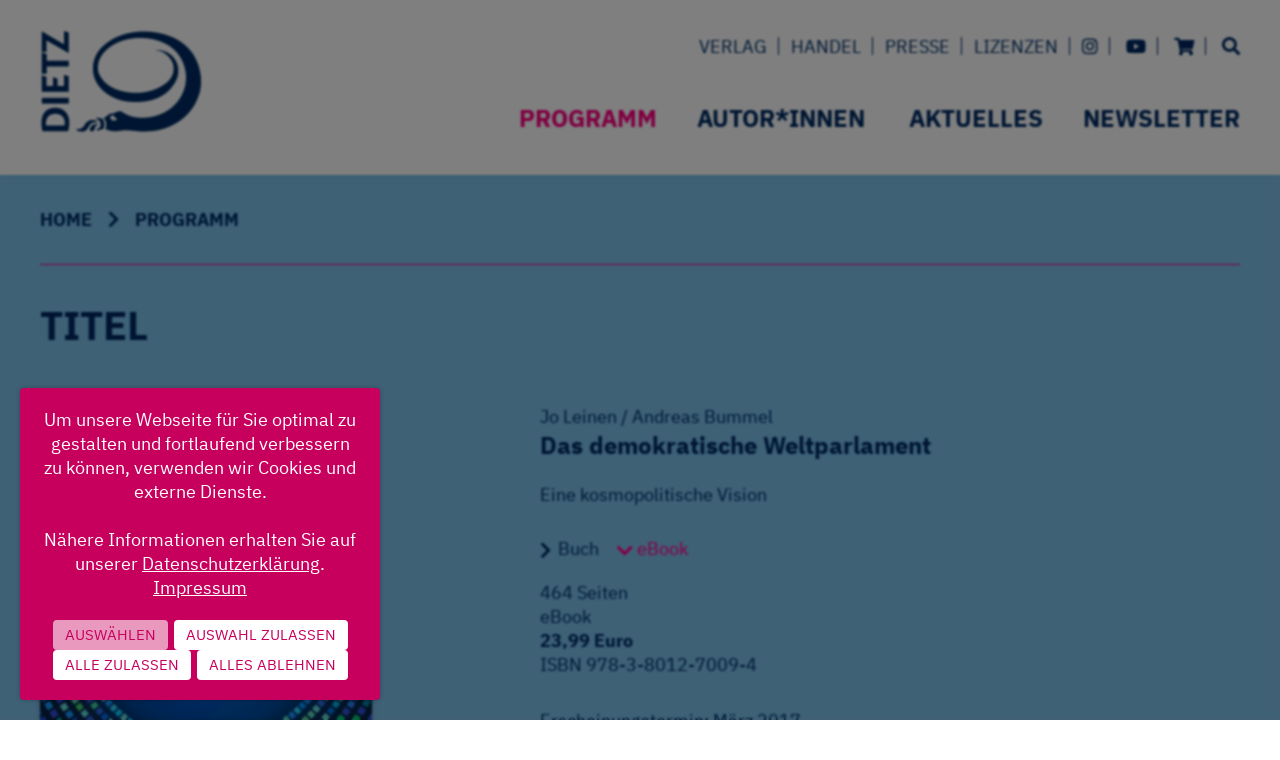

--- FILE ---
content_type: text/html; charset=UTF-8
request_url: https://dietz-verlag.de/isbn/9783801270094/Das-demokratische-Weltparlament-Eine-kosmopolitische-Vision-Jo-Leinen-Andreas-Bummel
body_size: 95169
content:


<!DOCTYPE html>

<html lang="de">
<head>
    
   
  <title>Das demokratische Weltparlament, Jo Leinen / Andreas Bummel - Verlag J.H.W. Dietz Nachf., Bonn</title>
  <!-- *** Programmierung und Webdesign: Markus Fink, finq.net *** -->
  <meta charset="utf-8">
  <meta name="tdm-reservation" content="1">
  
  <meta http-equiv="X-UA-Compatible" content="IE=edge">
  <meta name="viewport" content="width=device-width, initial-scale=1">

  <meta http-equiv="cache-control" content="max-age=0">
  <meta http-equiv="cache-control" content="no-cache">
  <meta http-equiv="expires" content="0">
  <meta http-equiv="expires" content="Tue, 01 Jan 1980 1:00:00 GMT">
  <meta http-equiv="pragma" content="no-cache">
  
  <meta name="keywords" content="Weltrepublik, Weltrevolution, Kosmopolitismus, Globalisierung, Das demokratische Weltparlament, Jo Leinen / Andreas Bummel, 978-3-8012-0492-1">
  <meta name="description" content="Denn die politische Entwicklung der Menschheit ist nicht vorbei. Für eine friedliche, gerechte und nachhaltige Weltzivilisation ist ein evolutionärer Sprung zu einer föderalen Weltrepublik erforderlich. Im Mittelpunkt dieses Projekts steht der Aufbau eines demokratischen Weltparlaments. Vor dem Hintergrund der Problematik der Moderne beleuchtet dieses Buch die Geschichte, Relevanz">
  
  <meta property="og:title" content="Das demokratische Weltparlament, Jo Leinen / Andreas Bummel - Verlag J.H.W. Dietz Nachf., Bonn">
      <meta property="og:description" content="Denn die politische Entwicklung der Menschheit ist nicht vorbei. Für eine friedliche, gerechte und nachhaltige Weltzivilisation ist ein evolutionärer Sprung zu einer föderalen Weltrepublik erforderlich. Im Mittelpunkt dieses Projekts steht der Aufbau eines demokratischen Weltparlaments. Vor dem Hintergrund der Problematik der Moderne beleuchtet dieses Buch die Geschichte, Relevanz">
          <meta property="og:image" content="https://dietz-verlag.de/img/cover/15607009.jpg">
      <meta property="og:image:alt" content="Cover Das demokratische Weltparlament, Jo Leinen / Andreas Bummel - Verlag J.H.W. Dietz Nachf., Bonn">
        <meta property="og:locale" content="de_DE">
  <meta property="og:type" content="website">
  <meta name="twitter:card" content="summary_large_image">
  <meta property="og:url" content="https://dietz-verlag.de/isbn/9783801270094/Das-demokratische-Weltparlament-Eine-kosmopolitische-Vision-Jo-Leinen-Andreas-Bummel">
  
  <link rel="canonical" href="/isbn/9783801270094/Das-demokratische-Weltparlament-Eine-kosmopolitische-Vision-Jo-Leinen-Andreas-Bummel">
  <link rel="shortcut icon" type="image/png" href="/img/ui/favicon.png">
  <link rel="shortcut icon" sizes="192x192" href="/img/ui/favicon.png">
  <link rel="apple-touch-icon" href="/img/ui/favicon.png">
  <link rel="icon" type="image/svg+xml" href="/img/ui/favicon.svg" sizes="any">
  
  <link rel="alternate" type="application/rss+xml" title="Dietz und Das Podcast" href="https://dietzunddas.podcaster.de/dietzunddas.rss" />

  <link href="/css/fontawesome/fontawesome.min.css" rel="stylesheet" type="text/css">
  <link href="/css/fontawesome/solid.min.css" rel="stylesheet" type="text/css">
  <link href="/css/fontawesome/brands.min.css" rel="stylesheet" type="text/css">
  <link href="/css/dtz.css?ts=20250707121616" rel="stylesheet" type="text/css">
  
  
    
  <script src="/js/jquery-3.5.1.min.js"></script>
  <script src="/js/loading-attribute-polyfill.min.js"></script>
  <script src="/js/js.cookie.js"></script>
  <script src="/js/dtz.js?ts=20250313113530"></script>
  
  </head>

<body id="details" class="home programm details nojs" data-total-cart-items="0">
    <div id="newsletter-slide-in" class="hide">
    <a href="/newsletter.htm">Abonnieren Sie unseren Newsletter!</a>
  </div>
    <!-- 0.1712 -->
  <input type="checkbox" id="main-nav-toggle">
  <label for="main-nav-toggle"><i class="fa fa-bars" title="Navigation anzeigen"></i><i class="fa fa-times" title="Navigation schliessen"></i></label>
  <div id="page-wrapper">
    <header class="wide">
      <a id="logo" href="/"><img src="/img/ui/logo-dietz.svg" alt="Logo von Verlag J.H.W. Dietz Nachf." title="Verlag J.H.W. Dietz Nachf."></a>
            <nav id="header-nav">
        <form id="searchform" action="/suche" method="get"><input id="searchquery" placeholder="Titelsuche" type="search" name="q" value=""></form>
        <ul class="ul-1"><li class="li-0 home has-children"><a href="/" class="li-0 home has-children">Home</a>
</li>
<li class="li-1 programm pathpart has-children"><a href="/programm/thema/neuerscheinungen" class="li-1 programm pathpart has-children">Programm</a>
<input type="checkbox" class="node-toggle" id="p-0-1" checked><label class="node-toggle-label" for="p-0-1"><i class="fas fa-chevron-right"></i></label><ul class="ul-2"><li class="li-2 neuerscheinungen"><a href="/programm/thema/neuerscheinungen" class="li-2 neuerscheinungen">Neuerscheinungen</a>
</li>
<li class="li-2 erscheint-demnaechst"><a href="/programm/thema/erscheint-demnaechst" class="li-2 erscheint-demnaechst">Erscheint demnächst</a>
</li>
<li class="li-2 programme has-children"><a href="/programm/thema/H25" class="li-2 programme has-children">Programme</a>
<input type="checkbox" class="node-toggle" id="p-0-1-4"><label class="node-toggle-label" for="p-0-1-4"><i class="fas fa-chevron-right"></i></label><ul class="ul-3"><li class="li-3 herbst-2025"><a href="/programm/thema/H25" class="li-3 herbst-2025">Herbst 2025</a>
</li>
<li class="li-3 fruehjahr-2025"><a href="/programm/thema/Fj25" class="li-3 fruehjahr-2025">Frühjahr 2025</a>
</li></ul>
<li class="li-2 politik has-children"><a href="/programm/thema/politik" class="li-2 politik has-children">Politik</a>
<input type="checkbox" class="node-toggle" id="p-0-1-7"><label class="node-toggle-label" for="p-0-1-7"><i class="fas fa-chevron-right"></i></label><ul class="ul-3"><li class="li-3 deutschland"><a href="/programm/thema/politik-deutschland" class="li-3 deutschland">Deutschland</a>
</li>
<li class="li-3 europa"><a href="/programm/thema/politik-europa" class="li-3 europa">Europa</a>
</li>
<li class="li-3 welt"><a href="/programm/thema/politik-welt" class="li-3 welt">Welt</a>
</li>
<li class="li-3 demokratie"><a href="/programm/thema/politik-demokratie" class="li-3 demokratie">Demokratie</a>
</li>
<li class="li-3 rechtsextremismus-populismus"><a href="/programm/thema/politik-rechtsextremismus-populismus" class="li-3 rechtsextremismus-populismus">Rechtsextremismus/Populismus</a>
</li></ul>
<li class="li-2 gesellschaft has-children"><a href="/programm/thema/gesellschaft" class="li-2 gesellschaft has-children">Gesellschaft</a>
<input type="checkbox" class="node-toggle" id="p-0-1-13"><label class="node-toggle-label" for="p-0-1-13"><i class="fas fa-chevron-right"></i></label><ul class="ul-3"><li class="li-3 leben-und-soziales"><a href="/programm/thema/gesellschaft-leben-und-soziales" class="li-3 leben-und-soziales">Leben und Soziales</a>
</li>
<li class="li-3 wirtschaft-und-arbeit"><a href="/programm/thema/gesellschaft-wirtschaft-und-arbeit" class="li-3 wirtschaft-und-arbeit">Wirtschaft und Arbeit</a>
</li>
<li class="li-3 kunst-und-kultur"><a href="/programm/thema/gesellschaft-kunst-und-kultur" class="li-3 kunst-und-kultur">Kunst und Kultur</a>
</li>
<li class="li-3 migration"><a href="/programm/thema/gesellschaft-migration" class="li-3 migration">Migration</a>
</li>
<li class="li-3 digitalisierung"><a href="/programm/thema/gesellschaft-digitalisierung" class="li-3 digitalisierung">Digitalisierung</a>
</li></ul>
<li class="li-2 geschichte has-children"><a href="/programm/thema/geschichte" class="li-2 geschichte has-children">Geschichte</a>
<input type="checkbox" class="node-toggle" id="p-0-1-19"><label class="node-toggle-label" for="p-0-1-19"><i class="fas fa-chevron-right"></i></label><ul class="ul-3"><li class="li-3 zeitgeschichte-deutschland-nach-1945"><a href="/programm/thema/geschichte-zeitgeschichte-deutschland-nach-1945" class="li-3 zeitgeschichte-deutschland-nach-1945">Zeitgeschichte/Deutschland nach 1945</a>
</li>
<li class="li-3 nationalsozialismus"><a href="/programm/thema/geschichte-nationalsozialismus" class="li-3 nationalsozialismus">Nationalsozialismus</a>
</li>
<li class="li-3 biografien-und-erinnerungen"><a href="/programm/thema/geschichte-biografien-und-erinnerungen" class="li-3 biografien-und-erinnerungen">Biografien und Erinnerungen</a>
</li>
<li class="li-3 sozialdemokratie-in-deutschland"><a href="/programm/thema/geschichte-sozialdemokratie-in-deutschland" class="li-3 sozialdemokratie-in-deutschland">Sozialdemokratie in Deutschland</a>
</li>
<li class="li-3 arbeiterbewegung-gewerkschaften"><a href="/programm/thema/geschichte-arbeiterbewegung-gewerkschaften" class="li-3 arbeiterbewegung-gewerkschaften">Arbeiterbewegung/Gewerkschaften</a>
</li>
<li class="li-3 gesellschafts-und-sozialgeschichte"><a href="/programm/thema/geschichte-gesellschafts-und-sozialgeschichte" class="li-3 gesellschafts-und-sozialgeschichte">Gesellschafts- und Sozialgeschichte</a>
</li></ul>
<li class="li-2 lexika"><a href="/programm/thema/lexika" class="li-2 lexika">Lexika</a>
</li>
<li class="li-2 reihen has-children"><a href="/reihen" class="li-2 reihen has-children">Reihen</a>
<input type="checkbox" class="node-toggle" id="p-0-1-27"><label class="node-toggle-label" for="p-0-1-27"><i class="fas fa-chevron-right"></i></label><ul class="ul-3"><li class="li-3 rausgeblickt"><a href="/programm/thema/reihen-rausgeblickt" class="li-3 rausgeblickt">rausgeblickt</a>
</li>
<li class="li-3 dietz-standpunkte"><a href="/programm/thema/reihen-dietz-standpunkte" class="li-3 dietz-standpunkte">Dietz Standpunkte</a>
</li>
<li class="li-3 reihe-politik-und-gesellschaftsgeschichte"><a href="/programm/thema/reihen-politik-und-gesellschaftsgeschichte" class="li-3 reihe-politik-und-gesellschaftsgeschichte">Reihe Politik- und Gesellschaftsgeschichte</a>
</li>
<li class="li-3 archiv-fuer-sozialgeschichte"><a href="/programm/thema/reihen-archiv-fuer-sozialgeschichte" class="li-3 archiv-fuer-sozialgeschichte">Archiv für Sozialgeschichte</a>
</li>
<li class="li-3 einzelveroeffentlichungen-aus-dem-archiv-fuer-sozialgeschichte"><a href="/programm/thema/reihen-EinzelAfS" class="li-3 einzelveroeffentlichungen-aus-dem-archiv-fuer-sozialgeschichte">Einzelveröffentlichungen aus dem Archiv für Sozialgeschichte</a>
</li>
<li class="li-3 beihefte-zum-archiv-fuer-sozialgeschichte"><a href="/programm/thema/reihen-beihefte-zum-archiv-fuer-sozialgeschichte" class="li-3 beihefte-zum-archiv-fuer-sozialgeschichte">Beihefte zum Archiv für Sozialgeschichte</a>
</li>
<li class="li-3 handbuch-und-quellen-der-europaeischen-verfassungsgeschichte-im-19-jh"><a href="/programm/thema/reihen-handbuch-und-quellen-der-europaeischen-verfassungsgeschichte" class="li-3 handbuch-und-quellen-der-europaeischen-verfassungsgeschichte-im-19-jh">Handbuch und Quellen der Europäischen Verfassungsgeschichte im 19. Jh.</a>
</li>
<li class="li-3 handbuch-der-europaeischen-verfassungsgeschichte-im-20-jh"><a href="/programm/thema/reihen-handbuch-der-europaeischen-verfassungsgeschichte-20.-jh." class="li-3 handbuch-der-europaeischen-verfassungsgeschichte-im-20-jh">Handbuch der Europäischen Verfassungsgeschichte im 20. Jh.</a>
</li>
<li class="li-3 bibliographie-zur-geschichte-der-deutschen-arbeiterbewegung"><a href="/programm/thema/reihen-bibliographie-zur-geschichte-der-deutschen-arbeiterbewegung" class="li-3 bibliographie-zur-geschichte-der-deutschen-arbeiterbewegung">Bibliographie zur Geschichte der deutschen Arbeiterbewegung</a>
</li>
<li class="li-3 geschichte-der-arbeiter-und-der-arbeiterbewegung-in-deutschland-seit-dem-ende-des-18-jh"><a href="/programm/thema/reihen-geschichte-der-arbeiter-und-der-arbeiterbewegung-in-deutschland-seit-dem-ende-des-18-jahrhunderts" class="li-3 geschichte-der-arbeiter-und-der-arbeiterbewegung-in-deutschland-seit-dem-ende-des-18-jh">Geschichte der Arbeiter und der Arbeiterbewegung in Deutschland seit dem Ende des 18. Jh.</a>
</li>
<li class="li-3 quellen-zur-geschichte-der-deutschen-gewerkschaftsbewegung-im-20-jh"><a href="/programm/thema/reihen-quellen-zur-geschichte-der-deutschen-gewerkschaftsbewegung" class="li-3 quellen-zur-geschichte-der-deutschen-gewerkschaftsbewegung-im-20-jh">Quellen zur Geschichte der deutschen Gewerkschaftsbewegung im 20. Jh</a>
</li>
<li class="li-3 schriftenreihe-der-stiftung-reichspraesident-friedrich-ebert-gedenkstaette"><a href="/programm/thema/edition-friedrich-ebert-reden" class="li-3 schriftenreihe-der-stiftung-reichspraesident-friedrich-ebert-gedenkstaette">Schriftenreihe der Stiftung Reichspräsident-Friedrich-Ebert-Gedenkstätte</a>
</li>
<li class="li-3 chronik-der-deutschen-sozialdemokratie"><a href="/programm/thema/reihen-chronik-der-deutschen-sozialdemokratie" class="li-3 chronik-der-deutschen-sozialdemokratie">Chronik der deutschen Sozialdemokratie</a>
</li>
<li class="li-3 die-deutsche-sozialdemokratie-nach-1945"><a href="/programm/thema/reihen-die-deutsche-sozialdemokratie-nach-1945" class="li-3 die-deutsche-sozialdemokratie-nach-1945">Die deutsche Sozialdemokratie nach 1945</a>
</li>
<li class="li-3 geschichte-der-internationalen-arbeit-der-friedrich-ebert-stiftung"><a href="/programm/thema/reihen-geschichte-der-internationalen-arbeit-friedrich-ebert-stiftung" class="li-3 geschichte-der-internationalen-arbeit-der-friedrich-ebert-stiftung">Geschichte der internationalen Arbeit der Friedrich-Ebert-Stiftung</a>
</li>
<li class="li-3 die-spd-unter-kurt-schumacher-und-erich-ollenhauer-1946-bis-1963"><a href="/programm/thema/reihen-SPD-Schumacher-Ollenhauer" class="li-3 die-spd-unter-kurt-schumacher-und-erich-ollenhauer-1946-bis-1963">Die SPD unter Kurt Schumacher und Erich Ollenhauer 1946 bis 1963</a>
</li>
<li class="li-3 berliner-ausgabe"><a href="/programm/thema/reihen-berliner-ausgabe" class="li-3 berliner-ausgabe">Berliner Ausgabe</a>
</li>
<li class="li-3 willy-brandt-studien"><a href="/programm/thema/reihen-willy-brandt-studien" class="li-3 willy-brandt-studien">Willy-Brandt-Studien</a>
</li>
<li class="li-3 willy-brandt-dokumente"><a href="/programm/thema/reihen-willy-brandt-dokumente" class="li-3 willy-brandt-dokumente">Willy-Brandt-Dokumente</a>
</li>
<li class="li-3 reprints-zur-sozialgeschichte"><a href="/programm/thema/reihen-reprints-zur-sozialgeschichte" class="li-3 reprints-zur-sozialgeschichte">Reprints zur Sozialgeschichte</a>
</li></ul>
<li class="li-2 ebooks"><a href="/programm/thema/ebooks" class="li-2 ebooks">eBooks</a>
</li>
<li class="li-2 neue-gesellschaft-frankfurter-hefte has-children"><a href="/ngfh" class="li-2 neue-gesellschaft-frankfurter-hefte has-children">Neue Gesellschaft / Frankfurter Hefte</a>
<input type="checkbox" class="node-toggle" id="p-0-1-49"><label class="node-toggle-label" for="p-0-1-49"><i class="fas fa-chevron-right"></i></label><ul class="ul-3"><li class="li-3 neue-gesellschaft-frankfurter-hefte-abo-abschliessen"><a href="/ngfh" class="li-3 neue-gesellschaft-frankfurter-hefte-abo-abschliessen">Abo abschließen</a>
</li>
<li class="li-3 neue-gesellschaft-frankfurter-hefte-print has-children"><a href="/bestellung/ng_fh_print_jahresabo" class="li-3 neue-gesellschaft-frankfurter-hefte-print has-children">Print</a>
<input type="checkbox" class="node-toggle" id="p-0-1-49-51"><label class="node-toggle-label" for="p-0-1-49-51"><i class="fas fa-chevron-right"></i></label><ul class="ul-4"><li class="li-4 bestellung-ng-fh-print-jahresabo"><a href="/bestellung/ng_fh_print_jahresabo" class="li-4 bestellung-ng-fh-print-jahresabo">Bestellung NG|FH Print Jahresabo</a>
</li>
<li class="li-4 bestellung-ng-fh-print-probeabo"><a href="/bestellung/ng_fh_print_probeabo" class="li-4 bestellung-ng-fh-print-probeabo">Bestellung NG|FH Print Probeabo</a>
</li>
<li class="li-4 bestellung-ng-fh-print-geschenkabo"><a href="/bestellung/ng_fh_print_geschenkabo" class="li-4 bestellung-ng-fh-print-geschenkabo">Bestellung NG|FH Print Geschenkabo</a>
</li>
<li class="li-4 bestellung-ng-fh-einzel-doppelheft-print"><a href="/bestellung/ng_fh_print_heft" class="li-4 bestellung-ng-fh-einzel-doppelheft-print">Bestellung NG|FH Einzel-/Doppelheft Print</a>
</li>
<li class="li-4 bestellung-ng-fh-print-sonderabo"><a href="/bestellung/ng_fh_print_sonderabo" class="li-4 bestellung-ng-fh-print-sonderabo">Bestellung NG|FH Print Sonderabo</a>
</li></ul>
<li class="li-3 neue-gesellschaft-frankfurter-hefte-digital has-children"><a href="/bestellung/ng_fh_digital_jahresabo" class="li-3 neue-gesellschaft-frankfurter-hefte-digital has-children">Digital</a>
<input type="checkbox" class="node-toggle" id="p-0-1-49-57"><label class="node-toggle-label" for="p-0-1-49-57"><i class="fas fa-chevron-right"></i></label><ul class="ul-4"><li class="li-4 anleitung-e-paper"><a href="/anleitung-e-paper.htm" class="li-4 anleitung-e-paper">Anleitung E-Paper</a>
</li>
<li class="li-4 e-paper-lesen"><a href="/e-paper-lesen.htm" class="li-4 e-paper-lesen">E-Paper lesen</a>
</li>
<li class="li-4 bestellung-ng-fh-digital-jahresabo"><a href="/bestellung/ng_fh_digital_jahresabo" class="li-4 bestellung-ng-fh-digital-jahresabo">Bestellung NG|FH Digital Jahresabo</a>
</li>
<li class="li-4 bestellung-ng-fh-digital-probeabo"><a href="/bestellung/ng_fh_digital_probeabo" class="li-4 bestellung-ng-fh-digital-probeabo">Bestellung NG|FH Digital Probeabo</a>
</li>
<li class="li-4 bestellung-ng-fh-digital-geschenkabo"><a href="/bestellung/ng_fh_digital_geschenkabo" class="li-4 bestellung-ng-fh-digital-geschenkabo">Bestellung NG|FH Digital Geschenkabo</a>
</li>
<li class="li-4 bestellung-ng-fh-digital-einzel-doppelausgabe"><a href="/bestellung/ng_fh_digital_heft" class="li-4 bestellung-ng-fh-digital-einzel-doppelausgabe">Bestellung NG|FH Digital Einzel-/Doppelausgabe</a>
</li>
<li class="li-4 bestellung-ng-fh-digital-sonderabo"><a href="/bestellung/ng_fh_digital_sonderabo" class="li-4 bestellung-ng-fh-digital-sonderabo">Bestellung NG|FH Digital Sonderabo</a>
</li></ul>
<li class="li-3 neue-gesellschaft-frankfurter-hefte-print-plus has-children"><a href="/bestellung/ng_fh_print_plus_neukunden" class="li-3 neue-gesellschaft-frankfurter-hefte-print-plus has-children">Print Plus</a>
<input type="checkbox" class="node-toggle" id="p-0-1-49-65"><label class="node-toggle-label" for="p-0-1-49-65"><i class="fas fa-chevron-right"></i></label><ul class="ul-4"><li class="li-4 bestellung-ng-fh-print-plus-bestandskunden"><a href="/bestellung/ng_fh_print_plus_bestandskunden" class="li-4 bestellung-ng-fh-print-plus-bestandskunden">Bestellung NG|FH Print Plus Bestandskunden</a>
</li>
<li class="li-4 bestellung-ng-fh-kombi-sonderabo"><a href="/bestellung/ng_fh_kombi_sonderabo" class="li-4 bestellung-ng-fh-kombi-sonderabo">Bestellung NG|FH Kombi Sonderabo</a>
</li>
<li class="li-4 bestellung-ng-fh-print-plus-neukunden"><a href="/bestellung/ng_fh_print_plus_neukunden" class="li-4 bestellung-ng-fh-print-plus-neukunden">Bestellung NG|FH Print Plus Neukunden</a>
</li></ul>
<li class="li-3 neue-gesellschaft-frankfurter-hefte-kuendigung-ng-fh-abo"><a href="/kuendigung/ng_fh_abo" class="li-3 neue-gesellschaft-frankfurter-hefte-kuendigung-ng-fh-abo">Kündigung NG|FH Abo</a>
</li>
<li class="li-3 sonderabo"><a href="/neue-gesellschaft-frankfurter-hefte-sonderabo.htm" class="li-3 sonderabo">Sonderabo</a>
</li>
<li class="li-3 mediadaten"><a href="/mediadaten.htm" class="li-3 mediadaten">Mediadaten</a>
</li>
<li class="li-3 agb-e-paper-e-paper-app"><a href="/agb-e-paper-e-paper-app.htm" class="li-3 agb-e-paper-e-paper-app">AGB e-Paper e-Paper-App</a>
</li>
<li class="li-3 barrierefreiheit-e-paper"><a href="/barrierefreiheit-e-paper.htm" class="li-3 barrierefreiheit-e-paper">Barrierefreiheit-E-Paper</a>
</li></ul>
<li class="li-2 archiv-fuer-sozialgeschichte"><a href="/bestellung/archiv_fuer_sozialgeschichte" class="li-2 archiv-fuer-sozialgeschichte">Archiv für Sozialgeschichte</a>
</li>
<li class="li-2 historisches"><a href="/programm/thema/historisches" class="li-2 historisches">Historisches</a>
</li>
<li class="li-2 bestseller"><a href="/programm/thema/bestseller" class="li-2 bestseller">Bestseller</a>
</li>
<li class="li-2 aktuelles"><a href="/programm/thema/aktuelles" class="li-2 aktuelles">Aktuelles</a>
</li>
<li class="li-2 details selected"><a href="/programm" class="li-2 details selected">Details</a>
</li></ul>
<li class="li-1 autor-innen"><a href="/autor" class="li-1 autor-innen">Autor*innen</a>
</li>
<li class="li-1 aktuelles has-children"><a href="/meldungen" class="li-1 aktuelles has-children">Aktuelles</a>
<input type="checkbox" class="node-toggle" id="p-0-80"><label class="node-toggle-label" for="p-0-80"><i class="fas fa-chevron-right"></i></label><ul class="ul-2"><li class="li-2 aktuelle-meldungen"><a href="/meldungen" class="li-2 aktuelle-meldungen">Aktuelle Meldungen</a>
</li>
<li class="li-2 veranstaltungen"><a href="/termine" class="li-2 veranstaltungen">Veranstaltungen</a>
</li>
<li class="li-2 podcast"><a href="/podcast-dietzunddas.htm" class="li-2 podcast">Podcast</a>
</li>
<li class="li-2 blog"><a href="https://dietz-verlag.de/blog/" class="li-2 blog">Blog</a>
</li>
<li class="li-2 gewinnspiele"><a href="/gewinnspiele" class="li-2 gewinnspiele">Gewinnspiele</a>
</li></ul>
<li class="li-1 newsletter"><a href="/newsletter.htm" class="li-1 newsletter">Newsletter</a>
</li>
<li class="li-1 verlag has-children"><a href="/ueber-uns.htm" class="li-1 verlag has-children">Verlag</a>
<input type="checkbox" class="node-toggle" id="p-0-87"><label class="node-toggle-label" for="p-0-87"><i class="fas fa-chevron-right"></i></label><ul class="ul-2"><li class="li-2 ueber-uns"><a href="/ueber-uns.htm" class="li-2 ueber-uns">Über uns</a>
</li>
<li class="li-2 historie"><a href="/historie.htm" class="li-2 historie">Historie</a>
</li>
<li class="li-2 team"><a href="/team.htm" class="li-2 team">Team</a>
</li>
<li class="li-2 stellenangebote"><a href="/stellenangebote.htm" class="li-2 stellenangebote">Stellenangebote</a>
</li>
<li class="li-2 manuskripte"><a href="/manuskripte.htm" class="li-2 manuskripte">Manuskripte</a>
</li></ul>
<li class="li-1 handel has-children"><a href="/uebersicht-handel.htm" class="li-1 handel has-children">Handel</a>
<input type="checkbox" class="node-toggle" id="p-0-93"><label class="node-toggle-label" for="p-0-93"><i class="fas fa-chevron-right"></i></label><ul class="ul-2"><li class="li-2 uebersicht-handel"><a href="/uebersicht-handel.htm" class="li-2 uebersicht-handel">Übersicht</a>
</li>
<li class="li-2 handel-ansprechpartner"><a href="/handel-ansprechpartner.htm" class="li-2 handel-ansprechpartner">Ansprechpartner</a>
</li>
<li class="li-2 vorschauen"><a href="/vorschauen.htm" class="li-2 vorschauen">Vorschauen</a>
</li>
<li class="li-2 gesamtverzeichnis"><a href="/gesamtverzeichnis.htm" class="li-2 gesamtverzeichnis">Gesamtverzeichnis</a>
</li>
<li class="li-2 veranstaltungen"><a href="/veranstaltungen.htm" class="li-2 veranstaltungen">Veranstaltungen</a>
</li></ul>
<li class="li-1 presse has-children"><a href="/uebersicht-presse.htm" class="li-1 presse has-children">Presse</a>
<input type="checkbox" class="node-toggle" id="p-0-99"><label class="node-toggle-label" for="p-0-99"><i class="fas fa-chevron-right"></i></label><ul class="ul-2"><li class="li-2 uebersicht-presse"><a href="/uebersicht-presse.htm" class="li-2 uebersicht-presse">Übersicht</a>
</li>
<li class="li-2 presse-ansprechpartnerinnen"><a href="/presse-ansprechpartnerinnen.htm" class="li-2 presse-ansprechpartnerinnen">Ansprechpartnerinnen</a>
</li>
<li class="li-2 rezensionsbestellungen"><a href="/rezensionsbestellungen" class="li-2 rezensionsbestellungen">Rezensionsbestellungen</a>
</li>
<li class="li-2 presse-leistungsschutzrecht"><a href="/presse-leistungsschutzrecht.htm" class="li-2 presse-leistungsschutzrecht">Leistungsschutzrecht</a>
</li></ul>
<li class="li-1 lizenzen has-children"><a href="/uebersicht-lizenzen.htm" class="li-1 lizenzen has-children">Lizenzen</a>
<input type="checkbox" class="node-toggle" id="p-0-104"><label class="node-toggle-label" for="p-0-104"><i class="fas fa-chevron-right"></i></label><ul class="ul-2"><li class="li-2 uebersicht-lizenzen"><a href="/uebersicht-lizenzen.htm" class="li-2 uebersicht-lizenzen">Übersicht</a>
</li>
<li class="li-2 lizenzen-ansprechpartnerinnen"><a href="/lizenzen-ansprechpartnerinnen.htm" class="li-2 lizenzen-ansprechpartnerinnen">Ansprechpartnerinnen</a>
</li>
<li class="li-2 abdruckgenehmigungen"><a href="/abdruckgenehmigungen.htm" class="li-2 abdruckgenehmigungen">Abdruckgenehmigungen</a>
</li>
<li class="li-2 foreign-rights"><a href="/foreign-rights.htm" class="li-2 foreign-rights">Foreign Rights</a>
</li></ul>
<li class="li-1 instagram"><a href="https://www.instagram.com/dietzverlagbonn/" class="li-1 instagram"><i class="fab fa-instagram" alt="Icon instagram" title="Instagram"></i></a>
</li>
<li class="li-1 youtube"><a href="https://www.youtube.com/channel/UCv_DLUVbdCrDEoj8MBQJg7A" class="li-1 youtube"><i class="fab fa-youtube" alt="Icon YouTube" title="YouTube"></i></a>
</li>
<li class="li-1 warenkorb"><a href="/warenkorb" class="li-1 warenkorb"><i class="fa fa-shopping-cart" alt="Icon Warenkorb" title="Warenkorb"></i></a>
</li>
<li class="li-1 suche"><a href="/suche" class="li-1 suche"><i class="fa fa-search" alt="Icon Suche" title="Suche"></i></a>
</li>
<li class="li-1 footer has-children"><a href="/footer.htm" class="li-1 footer has-children">Footer</a>
<ul class="ul-2"><li class="li-2 mediadaten"><a href="/mediadaten.htm" class="li-2 mediadaten">Mediadaten</a>
</li>
<li class="li-2 agb-widerruf has-children"><a href="/agb-widerruf.htm" class="li-2 agb-widerruf has-children">AGB & Widerruf</a>
<input type="checkbox" class="node-toggle" id="p-0-113-115"><label class="node-toggle-label" for="p-0-113-115"><i class="fas fa-chevron-right"></i></label><ul class="ul-3"><li class="li-3 agb"><a href="/agb.htm" class="li-3 agb">AGB</a>
</li>
<li class="li-3 agb-germinal"><a href="/agb-germinal.htm" class="li-3 agb-germinal">AGB Germinal</a>
</li>
<li class="li-3 widerrufsbelehrung"><a href="/widerrufsbelehrung.htm" class="li-3 widerrufsbelehrung">Widerrufsbelehrung</a>
</li>
<li class="li-3 widerrufsbelehrung-germinal"><a href="/widerrufsbelehrung-germinal.htm" class="li-3 widerrufsbelehrung-germinal">Widerrufsbelehrung Germinal</a>
</li></ul>
<li class="li-2 impressum"><a href="/impressum.htm" class="li-2 impressum">Impressum</a>
</li>
<li class="li-2 datenschutz"><a href="/datenschutz.htm" class="li-2 datenschutz">Datenschutz</a>
</li>
<li class="li-2 teilnahmebedingungen"><a href="/teilnahmebedingungen.htm" class="li-2 teilnahmebedingungen">Teilnahmebedingungen</a>
</li>
<li class="li-2 sitemap"><a href="/sitemap" class="li-2 sitemap">Sitemap</a>
</li>
</ul>      </nav>
      <nav id="main-nav">
        <ul class="ul-1"><li class="li-0 home has-children"><a href="/" class="li-0 home has-children">Home</a>
</li>
<li class="li-1 programm pathpart has-children"><a href="/programm/thema/neuerscheinungen" class="li-1 programm pathpart has-children">Programm</a>
<input type="checkbox" class="node-toggle" id="mp-0-1" checked><label class="node-toggle-label" for="mp-0-1"><i class="fas fa-chevron-right"></i></label><ul class="ul-2"><li class="li-2 neuerscheinungen"><a href="/programm/thema/neuerscheinungen" class="li-2 neuerscheinungen">Neuerscheinungen</a>
</li>
<li class="li-2 erscheint-demnaechst"><a href="/programm/thema/erscheint-demnaechst" class="li-2 erscheint-demnaechst">Erscheint demnächst</a>
</li>
<li class="li-2 programme has-children"><a href="/programm/thema/H25" class="li-2 programme has-children">Programme</a>
<input type="checkbox" class="node-toggle" id="mp-0-1-4"><label class="node-toggle-label" for="mp-0-1-4"><i class="fas fa-chevron-right"></i></label><ul class="ul-3"><li class="li-3 herbst-2025"><a href="/programm/thema/H25" class="li-3 herbst-2025">Herbst 2025</a>
</li>
<li class="li-3 fruehjahr-2025"><a href="/programm/thema/Fj25" class="li-3 fruehjahr-2025">Frühjahr 2025</a>
</li></ul>
<li class="li-2 politik has-children"><a href="/programm/thema/politik" class="li-2 politik has-children">Politik</a>
<input type="checkbox" class="node-toggle" id="mp-0-1-7"><label class="node-toggle-label" for="mp-0-1-7"><i class="fas fa-chevron-right"></i></label><ul class="ul-3"><li class="li-3 deutschland"><a href="/programm/thema/politik-deutschland" class="li-3 deutschland">Deutschland</a>
</li>
<li class="li-3 europa"><a href="/programm/thema/politik-europa" class="li-3 europa">Europa</a>
</li>
<li class="li-3 welt"><a href="/programm/thema/politik-welt" class="li-3 welt">Welt</a>
</li>
<li class="li-3 demokratie"><a href="/programm/thema/politik-demokratie" class="li-3 demokratie">Demokratie</a>
</li>
<li class="li-3 rechtsextremismus-populismus"><a href="/programm/thema/politik-rechtsextremismus-populismus" class="li-3 rechtsextremismus-populismus">Rechtsextremismus/Populismus</a>
</li></ul>
<li class="li-2 gesellschaft has-children"><a href="/programm/thema/gesellschaft" class="li-2 gesellschaft has-children">Gesellschaft</a>
<input type="checkbox" class="node-toggle" id="mp-0-1-13"><label class="node-toggle-label" for="mp-0-1-13"><i class="fas fa-chevron-right"></i></label><ul class="ul-3"><li class="li-3 leben-und-soziales"><a href="/programm/thema/gesellschaft-leben-und-soziales" class="li-3 leben-und-soziales">Leben und Soziales</a>
</li>
<li class="li-3 wirtschaft-und-arbeit"><a href="/programm/thema/gesellschaft-wirtschaft-und-arbeit" class="li-3 wirtschaft-und-arbeit">Wirtschaft und Arbeit</a>
</li>
<li class="li-3 kunst-und-kultur"><a href="/programm/thema/gesellschaft-kunst-und-kultur" class="li-3 kunst-und-kultur">Kunst und Kultur</a>
</li>
<li class="li-3 migration"><a href="/programm/thema/gesellschaft-migration" class="li-3 migration">Migration</a>
</li>
<li class="li-3 digitalisierung"><a href="/programm/thema/gesellschaft-digitalisierung" class="li-3 digitalisierung">Digitalisierung</a>
</li></ul>
<li class="li-2 geschichte has-children"><a href="/programm/thema/geschichte" class="li-2 geschichte has-children">Geschichte</a>
<input type="checkbox" class="node-toggle" id="mp-0-1-19"><label class="node-toggle-label" for="mp-0-1-19"><i class="fas fa-chevron-right"></i></label><ul class="ul-3"><li class="li-3 zeitgeschichte-deutschland-nach-1945"><a href="/programm/thema/geschichte-zeitgeschichte-deutschland-nach-1945" class="li-3 zeitgeschichte-deutschland-nach-1945">Zeitgeschichte/Deutschland nach 1945</a>
</li>
<li class="li-3 nationalsozialismus"><a href="/programm/thema/geschichte-nationalsozialismus" class="li-3 nationalsozialismus">Nationalsozialismus</a>
</li>
<li class="li-3 biografien-und-erinnerungen"><a href="/programm/thema/geschichte-biografien-und-erinnerungen" class="li-3 biografien-und-erinnerungen">Biografien und Erinnerungen</a>
</li>
<li class="li-3 sozialdemokratie-in-deutschland"><a href="/programm/thema/geschichte-sozialdemokratie-in-deutschland" class="li-3 sozialdemokratie-in-deutschland">Sozialdemokratie in Deutschland</a>
</li>
<li class="li-3 arbeiterbewegung-gewerkschaften"><a href="/programm/thema/geschichte-arbeiterbewegung-gewerkschaften" class="li-3 arbeiterbewegung-gewerkschaften">Arbeiterbewegung/Gewerkschaften</a>
</li>
<li class="li-3 gesellschafts-und-sozialgeschichte"><a href="/programm/thema/geschichte-gesellschafts-und-sozialgeschichte" class="li-3 gesellschafts-und-sozialgeschichte">Gesellschafts- und Sozialgeschichte</a>
</li></ul>
<li class="li-2 lexika"><a href="/programm/thema/lexika" class="li-2 lexika">Lexika</a>
</li>
<li class="li-2 reihen has-children"><a href="/reihen" class="li-2 reihen has-children">Reihen</a>
<input type="checkbox" class="node-toggle" id="mp-0-1-27"><label class="node-toggle-label" for="mp-0-1-27"><i class="fas fa-chevron-right"></i></label><ul class="ul-3"><li class="li-3 rausgeblickt"><a href="/programm/thema/reihen-rausgeblickt" class="li-3 rausgeblickt">rausgeblickt</a>
</li>
<li class="li-3 dietz-standpunkte"><a href="/programm/thema/reihen-dietz-standpunkte" class="li-3 dietz-standpunkte">Dietz Standpunkte</a>
</li>
<li class="li-3 reihe-politik-und-gesellschaftsgeschichte"><a href="/programm/thema/reihen-politik-und-gesellschaftsgeschichte" class="li-3 reihe-politik-und-gesellschaftsgeschichte">Reihe Politik- und Gesellschaftsgeschichte</a>
</li>
<li class="li-3 archiv-fuer-sozialgeschichte"><a href="/programm/thema/reihen-archiv-fuer-sozialgeschichte" class="li-3 archiv-fuer-sozialgeschichte">Archiv für Sozialgeschichte</a>
</li>
<li class="li-3 einzelveroeffentlichungen-aus-dem-archiv-fuer-sozialgeschichte"><a href="/programm/thema/reihen-EinzelAfS" class="li-3 einzelveroeffentlichungen-aus-dem-archiv-fuer-sozialgeschichte">Einzelveröffentlichungen aus dem Archiv für Sozialgeschichte</a>
</li>
<li class="li-3 beihefte-zum-archiv-fuer-sozialgeschichte"><a href="/programm/thema/reihen-beihefte-zum-archiv-fuer-sozialgeschichte" class="li-3 beihefte-zum-archiv-fuer-sozialgeschichte">Beihefte zum Archiv für Sozialgeschichte</a>
</li>
<li class="li-3 handbuch-und-quellen-der-europaeischen-verfassungsgeschichte-im-19-jh"><a href="/programm/thema/reihen-handbuch-und-quellen-der-europaeischen-verfassungsgeschichte" class="li-3 handbuch-und-quellen-der-europaeischen-verfassungsgeschichte-im-19-jh">Handbuch und Quellen der Europäischen Verfassungsgeschichte im 19. Jh.</a>
</li>
<li class="li-3 handbuch-der-europaeischen-verfassungsgeschichte-im-20-jh"><a href="/programm/thema/reihen-handbuch-der-europaeischen-verfassungsgeschichte-20.-jh." class="li-3 handbuch-der-europaeischen-verfassungsgeschichte-im-20-jh">Handbuch der Europäischen Verfassungsgeschichte im 20. Jh.</a>
</li>
<li class="li-3 bibliographie-zur-geschichte-der-deutschen-arbeiterbewegung"><a href="/programm/thema/reihen-bibliographie-zur-geschichte-der-deutschen-arbeiterbewegung" class="li-3 bibliographie-zur-geschichte-der-deutschen-arbeiterbewegung">Bibliographie zur Geschichte der deutschen Arbeiterbewegung</a>
</li>
<li class="li-3 geschichte-der-arbeiter-und-der-arbeiterbewegung-in-deutschland-seit-dem-ende-des-18-jh"><a href="/programm/thema/reihen-geschichte-der-arbeiter-und-der-arbeiterbewegung-in-deutschland-seit-dem-ende-des-18-jahrhunderts" class="li-3 geschichte-der-arbeiter-und-der-arbeiterbewegung-in-deutschland-seit-dem-ende-des-18-jh">Geschichte der Arbeiter und der Arbeiterbewegung in Deutschland seit dem Ende des 18. Jh.</a>
</li>
<li class="li-3 quellen-zur-geschichte-der-deutschen-gewerkschaftsbewegung-im-20-jh"><a href="/programm/thema/reihen-quellen-zur-geschichte-der-deutschen-gewerkschaftsbewegung" class="li-3 quellen-zur-geschichte-der-deutschen-gewerkschaftsbewegung-im-20-jh">Quellen zur Geschichte der deutschen Gewerkschaftsbewegung im 20. Jh</a>
</li>
<li class="li-3 schriftenreihe-der-stiftung-reichspraesident-friedrich-ebert-gedenkstaette"><a href="/programm/thema/edition-friedrich-ebert-reden" class="li-3 schriftenreihe-der-stiftung-reichspraesident-friedrich-ebert-gedenkstaette">Schriftenreihe der Stiftung Reichspräsident-Friedrich-Ebert-Gedenkstätte</a>
</li>
<li class="li-3 chronik-der-deutschen-sozialdemokratie"><a href="/programm/thema/reihen-chronik-der-deutschen-sozialdemokratie" class="li-3 chronik-der-deutschen-sozialdemokratie">Chronik der deutschen Sozialdemokratie</a>
</li>
<li class="li-3 die-deutsche-sozialdemokratie-nach-1945"><a href="/programm/thema/reihen-die-deutsche-sozialdemokratie-nach-1945" class="li-3 die-deutsche-sozialdemokratie-nach-1945">Die deutsche Sozialdemokratie nach 1945</a>
</li>
<li class="li-3 geschichte-der-internationalen-arbeit-der-friedrich-ebert-stiftung"><a href="/programm/thema/reihen-geschichte-der-internationalen-arbeit-friedrich-ebert-stiftung" class="li-3 geschichte-der-internationalen-arbeit-der-friedrich-ebert-stiftung">Geschichte der internationalen Arbeit der Friedrich-Ebert-Stiftung</a>
</li>
<li class="li-3 die-spd-unter-kurt-schumacher-und-erich-ollenhauer-1946-bis-1963"><a href="/programm/thema/reihen-SPD-Schumacher-Ollenhauer" class="li-3 die-spd-unter-kurt-schumacher-und-erich-ollenhauer-1946-bis-1963">Die SPD unter Kurt Schumacher und Erich Ollenhauer 1946 bis 1963</a>
</li>
<li class="li-3 berliner-ausgabe"><a href="/programm/thema/reihen-berliner-ausgabe" class="li-3 berliner-ausgabe">Berliner Ausgabe</a>
</li>
<li class="li-3 willy-brandt-studien"><a href="/programm/thema/reihen-willy-brandt-studien" class="li-3 willy-brandt-studien">Willy-Brandt-Studien</a>
</li>
<li class="li-3 willy-brandt-dokumente"><a href="/programm/thema/reihen-willy-brandt-dokumente" class="li-3 willy-brandt-dokumente">Willy-Brandt-Dokumente</a>
</li>
<li class="li-3 reprints-zur-sozialgeschichte"><a href="/programm/thema/reihen-reprints-zur-sozialgeschichte" class="li-3 reprints-zur-sozialgeschichte">Reprints zur Sozialgeschichte</a>
</li></ul>
<li class="li-2 ebooks"><a href="/programm/thema/ebooks" class="li-2 ebooks">eBooks</a>
</li>
<li class="li-2 neue-gesellschaft-frankfurter-hefte has-children"><a href="/ngfh" class="li-2 neue-gesellschaft-frankfurter-hefte has-children">Neue Gesellschaft / Frankfurter Hefte</a>
<input type="checkbox" class="node-toggle" id="mp-0-1-49"><label class="node-toggle-label" for="mp-0-1-49"><i class="fas fa-chevron-right"></i></label><ul class="ul-3"><li class="li-3 neue-gesellschaft-frankfurter-hefte-abo-abschliessen"><a href="/ngfh" class="li-3 neue-gesellschaft-frankfurter-hefte-abo-abschliessen">Abo abschließen</a>
</li>
<li class="li-3 neue-gesellschaft-frankfurter-hefte-print has-children"><a href="/bestellung/ng_fh_print_jahresabo" class="li-3 neue-gesellschaft-frankfurter-hefte-print has-children">Print</a>
<input type="checkbox" class="node-toggle" id="mp-0-1-49-51"><label class="node-toggle-label" for="mp-0-1-49-51"><i class="fas fa-chevron-right"></i></label><ul class="ul-4"><li class="li-4 bestellung-ng-fh-print-jahresabo"><a href="/bestellung/ng_fh_print_jahresabo" class="li-4 bestellung-ng-fh-print-jahresabo">Bestellung NG|FH Print Jahresabo</a>
</li>
<li class="li-4 bestellung-ng-fh-print-probeabo"><a href="/bestellung/ng_fh_print_probeabo" class="li-4 bestellung-ng-fh-print-probeabo">Bestellung NG|FH Print Probeabo</a>
</li>
<li class="li-4 bestellung-ng-fh-print-geschenkabo"><a href="/bestellung/ng_fh_print_geschenkabo" class="li-4 bestellung-ng-fh-print-geschenkabo">Bestellung NG|FH Print Geschenkabo</a>
</li>
<li class="li-4 bestellung-ng-fh-einzel-doppelheft-print"><a href="/bestellung/ng_fh_print_heft" class="li-4 bestellung-ng-fh-einzel-doppelheft-print">Bestellung NG|FH Einzel-/Doppelheft Print</a>
</li>
<li class="li-4 bestellung-ng-fh-print-sonderabo"><a href="/bestellung/ng_fh_print_sonderabo" class="li-4 bestellung-ng-fh-print-sonderabo">Bestellung NG|FH Print Sonderabo</a>
</li></ul>
<li class="li-3 neue-gesellschaft-frankfurter-hefte-digital has-children"><a href="/bestellung/ng_fh_digital_jahresabo" class="li-3 neue-gesellschaft-frankfurter-hefte-digital has-children">Digital</a>
<input type="checkbox" class="node-toggle" id="mp-0-1-49-57"><label class="node-toggle-label" for="mp-0-1-49-57"><i class="fas fa-chevron-right"></i></label><ul class="ul-4"><li class="li-4 anleitung-e-paper"><a href="/anleitung-e-paper.htm" class="li-4 anleitung-e-paper">Anleitung E-Paper</a>
</li>
<li class="li-4 e-paper-lesen"><a href="/e-paper-lesen.htm" class="li-4 e-paper-lesen">E-Paper lesen</a>
</li>
<li class="li-4 bestellung-ng-fh-digital-jahresabo"><a href="/bestellung/ng_fh_digital_jahresabo" class="li-4 bestellung-ng-fh-digital-jahresabo">Bestellung NG|FH Digital Jahresabo</a>
</li>
<li class="li-4 bestellung-ng-fh-digital-probeabo"><a href="/bestellung/ng_fh_digital_probeabo" class="li-4 bestellung-ng-fh-digital-probeabo">Bestellung NG|FH Digital Probeabo</a>
</li>
<li class="li-4 bestellung-ng-fh-digital-geschenkabo"><a href="/bestellung/ng_fh_digital_geschenkabo" class="li-4 bestellung-ng-fh-digital-geschenkabo">Bestellung NG|FH Digital Geschenkabo</a>
</li>
<li class="li-4 bestellung-ng-fh-digital-einzel-doppelausgabe"><a href="/bestellung/ng_fh_digital_heft" class="li-4 bestellung-ng-fh-digital-einzel-doppelausgabe">Bestellung NG|FH Digital Einzel-/Doppelausgabe</a>
</li>
<li class="li-4 bestellung-ng-fh-digital-sonderabo"><a href="/bestellung/ng_fh_digital_sonderabo" class="li-4 bestellung-ng-fh-digital-sonderabo">Bestellung NG|FH Digital Sonderabo</a>
</li></ul>
<li class="li-3 neue-gesellschaft-frankfurter-hefte-print-plus has-children"><a href="/bestellung/ng_fh_print_plus_neukunden" class="li-3 neue-gesellschaft-frankfurter-hefte-print-plus has-children">Print Plus</a>
<input type="checkbox" class="node-toggle" id="mp-0-1-49-65"><label class="node-toggle-label" for="mp-0-1-49-65"><i class="fas fa-chevron-right"></i></label><ul class="ul-4"><li class="li-4 bestellung-ng-fh-print-plus-bestandskunden"><a href="/bestellung/ng_fh_print_plus_bestandskunden" class="li-4 bestellung-ng-fh-print-plus-bestandskunden">Bestellung NG|FH Print Plus Bestandskunden</a>
</li>
<li class="li-4 bestellung-ng-fh-kombi-sonderabo"><a href="/bestellung/ng_fh_kombi_sonderabo" class="li-4 bestellung-ng-fh-kombi-sonderabo">Bestellung NG|FH Kombi Sonderabo</a>
</li>
<li class="li-4 bestellung-ng-fh-print-plus-neukunden"><a href="/bestellung/ng_fh_print_plus_neukunden" class="li-4 bestellung-ng-fh-print-plus-neukunden">Bestellung NG|FH Print Plus Neukunden</a>
</li></ul>
<li class="li-3 neue-gesellschaft-frankfurter-hefte-kuendigung-ng-fh-abo"><a href="/kuendigung/ng_fh_abo" class="li-3 neue-gesellschaft-frankfurter-hefte-kuendigung-ng-fh-abo">Kündigung NG|FH Abo</a>
</li>
<li class="li-3 sonderabo"><a href="/neue-gesellschaft-frankfurter-hefte-sonderabo.htm" class="li-3 sonderabo">Sonderabo</a>
</li>
<li class="li-3 mediadaten"><a href="/mediadaten.htm" class="li-3 mediadaten">Mediadaten</a>
</li>
<li class="li-3 agb-e-paper-e-paper-app"><a href="/agb-e-paper-e-paper-app.htm" class="li-3 agb-e-paper-e-paper-app">AGB e-Paper e-Paper-App</a>
</li>
<li class="li-3 barrierefreiheit-e-paper"><a href="/barrierefreiheit-e-paper.htm" class="li-3 barrierefreiheit-e-paper">Barrierefreiheit-E-Paper</a>
</li></ul>
<li class="li-2 archiv-fuer-sozialgeschichte"><a href="/bestellung/archiv_fuer_sozialgeschichte" class="li-2 archiv-fuer-sozialgeschichte">Archiv für Sozialgeschichte</a>
</li>
<li class="li-2 historisches"><a href="/programm/thema/historisches" class="li-2 historisches">Historisches</a>
</li>
<li class="li-2 bestseller"><a href="/programm/thema/bestseller" class="li-2 bestseller">Bestseller</a>
</li>
<li class="li-2 aktuelles"><a href="/programm/thema/aktuelles" class="li-2 aktuelles">Aktuelles</a>
</li>
<li class="li-2 details selected"><a href="/programm" class="li-2 details selected">Details</a>
</li></ul>
<li class="li-1 autor-innen"><a href="/autor" class="li-1 autor-innen">Autor*innen</a>
</li>
<li class="li-1 aktuelles has-children"><a href="/meldungen" class="li-1 aktuelles has-children">Aktuelles</a>
<input type="checkbox" class="node-toggle" id="mp-0-80"><label class="node-toggle-label" for="mp-0-80"><i class="fas fa-chevron-right"></i></label><ul class="ul-2"><li class="li-2 aktuelle-meldungen"><a href="/meldungen" class="li-2 aktuelle-meldungen">Aktuelle Meldungen</a>
</li>
<li class="li-2 veranstaltungen"><a href="/termine" class="li-2 veranstaltungen">Veranstaltungen</a>
</li>
<li class="li-2 podcast"><a href="/podcast-dietzunddas.htm" class="li-2 podcast">Podcast</a>
</li>
<li class="li-2 blog"><a href="https://dietz-verlag.de/blog/" class="li-2 blog">Blog</a>
</li>
<li class="li-2 gewinnspiele"><a href="/gewinnspiele" class="li-2 gewinnspiele">Gewinnspiele</a>
</li></ul>
<li class="li-1 newsletter"><a href="/newsletter.htm" class="li-1 newsletter">Newsletter</a>
</li>
<li class="li-1 verlag has-children"><a href="/ueber-uns.htm" class="li-1 verlag has-children">Verlag</a>
<input type="checkbox" class="node-toggle" id="mp-0-87"><label class="node-toggle-label" for="mp-0-87"><i class="fas fa-chevron-right"></i></label><ul class="ul-2"><li class="li-2 ueber-uns"><a href="/ueber-uns.htm" class="li-2 ueber-uns">Über uns</a>
</li>
<li class="li-2 historie"><a href="/historie.htm" class="li-2 historie">Historie</a>
</li>
<li class="li-2 team"><a href="/team.htm" class="li-2 team">Team</a>
</li>
<li class="li-2 stellenangebote"><a href="/stellenangebote.htm" class="li-2 stellenangebote">Stellenangebote</a>
</li>
<li class="li-2 manuskripte"><a href="/manuskripte.htm" class="li-2 manuskripte">Manuskripte</a>
</li></ul>
<li class="li-1 handel has-children"><a href="/uebersicht-handel.htm" class="li-1 handel has-children">Handel</a>
<input type="checkbox" class="node-toggle" id="mp-0-93"><label class="node-toggle-label" for="mp-0-93"><i class="fas fa-chevron-right"></i></label><ul class="ul-2"><li class="li-2 uebersicht-handel"><a href="/uebersicht-handel.htm" class="li-2 uebersicht-handel">Übersicht</a>
</li>
<li class="li-2 handel-ansprechpartner"><a href="/handel-ansprechpartner.htm" class="li-2 handel-ansprechpartner">Ansprechpartner</a>
</li>
<li class="li-2 vorschauen"><a href="/vorschauen.htm" class="li-2 vorschauen">Vorschauen</a>
</li>
<li class="li-2 gesamtverzeichnis"><a href="/gesamtverzeichnis.htm" class="li-2 gesamtverzeichnis">Gesamtverzeichnis</a>
</li>
<li class="li-2 veranstaltungen"><a href="/veranstaltungen.htm" class="li-2 veranstaltungen">Veranstaltungen</a>
</li></ul>
<li class="li-1 presse has-children"><a href="/uebersicht-presse.htm" class="li-1 presse has-children">Presse</a>
<input type="checkbox" class="node-toggle" id="mp-0-99"><label class="node-toggle-label" for="mp-0-99"><i class="fas fa-chevron-right"></i></label><ul class="ul-2"><li class="li-2 uebersicht-presse"><a href="/uebersicht-presse.htm" class="li-2 uebersicht-presse">Übersicht</a>
</li>
<li class="li-2 presse-ansprechpartnerinnen"><a href="/presse-ansprechpartnerinnen.htm" class="li-2 presse-ansprechpartnerinnen">Ansprechpartnerinnen</a>
</li>
<li class="li-2 rezensionsbestellungen"><a href="/rezensionsbestellungen" class="li-2 rezensionsbestellungen">Rezensionsbestellungen</a>
</li>
<li class="li-2 presse-leistungsschutzrecht"><a href="/presse-leistungsschutzrecht.htm" class="li-2 presse-leistungsschutzrecht">Leistungsschutzrecht</a>
</li></ul>
<li class="li-1 lizenzen has-children"><a href="/uebersicht-lizenzen.htm" class="li-1 lizenzen has-children">Lizenzen</a>
<input type="checkbox" class="node-toggle" id="mp-0-104"><label class="node-toggle-label" for="mp-0-104"><i class="fas fa-chevron-right"></i></label><ul class="ul-2"><li class="li-2 uebersicht-lizenzen"><a href="/uebersicht-lizenzen.htm" class="li-2 uebersicht-lizenzen">Übersicht</a>
</li>
<li class="li-2 lizenzen-ansprechpartnerinnen"><a href="/lizenzen-ansprechpartnerinnen.htm" class="li-2 lizenzen-ansprechpartnerinnen">Ansprechpartnerinnen</a>
</li>
<li class="li-2 abdruckgenehmigungen"><a href="/abdruckgenehmigungen.htm" class="li-2 abdruckgenehmigungen">Abdruckgenehmigungen</a>
</li>
<li class="li-2 foreign-rights"><a href="/foreign-rights.htm" class="li-2 foreign-rights">Foreign Rights</a>
</li></ul>
<li class="li-1 instagram"><a href="https://www.instagram.com/dietzverlagbonn/" class="li-1 instagram"><i class="fab fa-instagram" alt="Icon instagram" title="Instagram"></i></a>
</li>
<li class="li-1 youtube"><a href="https://www.youtube.com/channel/UCv_DLUVbdCrDEoj8MBQJg7A" class="li-1 youtube"><i class="fab fa-youtube" alt="Icon YouTube" title="YouTube"></i></a>
</li>
<li class="li-1 warenkorb"><a href="/warenkorb" class="li-1 warenkorb"><i class="fa fa-shopping-cart" alt="Icon Warenkorb" title="Warenkorb"></i></a>
</li>
<li class="li-1 suche"><a href="/suche" class="li-1 suche"><i class="fa fa-search" alt="Icon Suche" title="Suche"></i></a>
</li>
<li class="li-1 footer has-children"><a href="/footer.htm" class="li-1 footer has-children">Footer</a>
<ul class="ul-2"><li class="li-2 mediadaten"><a href="/mediadaten.htm" class="li-2 mediadaten">Mediadaten</a>
</li>
<li class="li-2 agb-widerruf has-children"><a href="/agb-widerruf.htm" class="li-2 agb-widerruf has-children">AGB & Widerruf</a>
<input type="checkbox" class="node-toggle" id="mp-0-113-115"><label class="node-toggle-label" for="mp-0-113-115"><i class="fas fa-chevron-right"></i></label><ul class="ul-3"><li class="li-3 agb"><a href="/agb.htm" class="li-3 agb">AGB</a>
</li>
<li class="li-3 agb-germinal"><a href="/agb-germinal.htm" class="li-3 agb-germinal">AGB Germinal</a>
</li>
<li class="li-3 widerrufsbelehrung"><a href="/widerrufsbelehrung.htm" class="li-3 widerrufsbelehrung">Widerrufsbelehrung</a>
</li>
<li class="li-3 widerrufsbelehrung-germinal"><a href="/widerrufsbelehrung-germinal.htm" class="li-3 widerrufsbelehrung-germinal">Widerrufsbelehrung Germinal</a>
</li></ul>
<li class="li-2 impressum"><a href="/impressum.htm" class="li-2 impressum">Impressum</a>
</li>
<li class="li-2 datenschutz"><a href="/datenschutz.htm" class="li-2 datenschutz">Datenschutz</a>
</li>
<li class="li-2 teilnahmebedingungen"><a href="/teilnahmebedingungen.htm" class="li-2 teilnahmebedingungen">Teilnahmebedingungen</a>
</li>
<li class="li-2 sitemap"><a href="/sitemap" class="li-2 sitemap">Sitemap</a>
</li>
</ul> 
      </nav>
    </header>
    
    <main>
      <nav id="breadcrumbs">
        <a href="/" class="home">Home</a> <i class="fa fa-chevron-right"></i> <a href="/programm/thema/neuerscheinungen" class="programm">Programm</a>      </nav>
      
      <div class="item-details">
      <div class="item-main wide" style="background-color: #96bdd5">
    <div class="item-details-img">
      <span class="headline">Titel</span>
      <div class="cover-wrapper">
                          <img width="332" class="cover" src="/img/cover/15600492.jpg" title="Das demokratische Weltparlament" alt="Buch-Cover von »Das demokratische Weltparlament«">
          
                      <a class="download-link download-leseprobe" target="_blank" href="/downloads/leseproben/0492.pdf" title="Leseprobe laden"><i class="fas fa-book-open"></i> Leseprobe</a>
                    
              </div>
    </div>
    <div class="item-details-info details">
      <h2 class="autor">
      
      <a href="https://dietz-verlag.de/autor/2193/jo-leinen">Jo Leinen</a> / <a href="https://dietz-verlag.de/autor/2192/andreas-bummel">Andreas Bummel</a>      </h2>

      <h1 class="titel">Das demokratische Weltparlament</h1>
      <h3 class="untertitel">Eine kosmopolitische Vision</h3>                  
      <div class="type-toggle">
                              <a class="inter-link" href="/isbn/9783801204921/"><i class="fa fa-chevron-right"></i> Buch</a>
            &nbsp;&nbsp;&nbsp;
                    <span class="hilite"><i class="fa fa-chevron-right"></i> eBook</span>
              </div>
      
      <div class="item-info">
        <p>
                    464 Seiten<br />          eBook<br />                    <strong>23,99 Euro</strong>                    <br />
          ISBN 978-3-8012-7009-4        </p>
        
                            <p>Erscheinungstermin: 
          März 
          2017</p>
                
                              <a class="ebook-shoplink" target="_blank" href="https://www.buch7.de/produkt/das-demokratische-weltparlament-jo-leinen/1029852546?ean=9783801270094">Bestellen Sie bei unserem Partner buch7</a>
                        </div>

      

            
      <div id="libri-zusatztext">
                  <p>In atemberaubendem Tempo schreitet die Verflechtung der Welt voran. Die globalen Herausforderungen unserer Zeit überfordern die Nationalstaaten. Die Menschheit befindet sich in einer entscheidenden Phase – nach der Entstehung der Demokratie in den antiken Stadtstaaten Griechenlands und ihrer Ausweitung auf die modernen Territorialstaaten im 18. Jahrhundert steht nun der nächste Schritt bevor: eine demokratische Weltrevolution und ein Parlament der Menschheit.</p>
              </div>
      <!-- <p>&nbsp;</p> -->
      <input type="checkbox" id="toggle-zusatztext-vlb">
      <label for="toggle-zusatztext-vlb" id="label-toggle-zusatztext-vlb">Mehr erfahren</label>
      <div id="zusatztext-vlb">
                  <p>Denn die politische Entwicklung der Menschheit ist nicht vorbei. Für eine friedliche, gerechte und nachhaltige Weltzivilisation ist ein evolutionärer Sprung zu einer föderalen Weltrepublik erforderlich. Im Mittelpunkt dieses Projekts steht der Aufbau eines demokratischen Weltparlaments. Vor dem Hintergrund der Problematik der Moderne beleuchtet dieses Buch die Geschichte, Relevanz und Umsetzung einer kosmopolitischen Idee, die aktueller nicht sein könnte.</p>
              </div>
    </div> <!-- .item-details-info -->
  </div> <!-- #item-main -->
  
  <div class="item-more">
              <div class="multi-container">
        
                
        
        
              <input type="radio" name="multi-container-toggle" id="multi-container-toggle-presse">
        <label for="multi-container-toggle-presse">Presse</label>
        <div class="multi-container-item presse">
          <div>
            <p><a href="https://taz.de/Interview-aus-einer-besseren-Zukunft/!6012582/"><strong>taz</strong> am 02.06.2024</a></p>

<p><a href="https://www.deutschlandfunkkultur.de/internationale-politik-in-der-krise-die-antwort-heisst.1008.de.html?dram:article_id=459467"><strong>Deutschlandfunk</strong></a> am 24.9.2019<br><br></p>

<p><a href="https://www.democracywithoutborders.org/de/weltparlament/"><strong>mehr zu Buch</strong></a><br><br></p>

<p><a href="https://rbbmediapmdp-a.akamaihd.net/content/72ce5c26-6c76-42e3-9ae0-52558d3154b2_992ff67f-3fbf-42c1-a261-4b2e6b612650.mp3"><strong>rbb Kulturradio</strong></a> am 28.6.2018<br><br></p>

<p><strong>3Sat Kulturzeit</strong> am 2.6.2017<br><br></p>

<p><a href="https://taz.de/Sachbuch-ueber-globales-Regieren/!5409409/"><strong>taz</strong></a> am 28.5.2017<br><br></p>

<p><a href="https://www.heise.de/tp/features/Der-Status-quo-ist-der-ideale-Zustand-fuer-die-0-1-Prozent-der-Eliten-3722392.html"><strong>Telepolis</strong></a> am 26.5.2017<br><br></p>

<p><a href="http://www.sueddeutsche.de/politik/2.220/globale-herausforderungen-weltweit-verbindliche-bananenlaenge-1.3503038"><strong>Süddeutsche Zeitung</strong></a> am 15.5.2017<br><br></p>

<p><a href="http://www.spiegel.de/kultur/gesellschaft/die-zukunft-der-demokratie-sind-wir-bereit-fuer-ein-weltparlament-a-1144569.html"><strong>Spiegel online</strong></a> am 14.5.2017<br><br>
»Diese umfassende, hervorragende Studie von Andreas Bummel und Jo Leinen ist das schon lange notwendige Standardwerk zur Geschichte, Aktualität und Umsetzungsfähigkeit der Idee eines Weltparlaments. Dieses Buch ist ein Meilenstein in der Debatte über die Demokratisierung des Weltregierens.«<br><i>Frank Biermann, Forschungsprofessor für Globale Nachhaltigkeitspolitik an der Universität Utrecht und Vorsitzender des internationalen Earth System Governance Project</i><br><br>
»In einer Zeit, die von gefährlichen regressiven politischen Kräften geprägt ist, haben Andreas Bummel und Jo Leinen einen herausragenden Atlas der Hoffnung vorgelegt – und einen Fahrplan für das Überleben der Menschheit und der Demokratie.«<br><i>William R. Pace, Direktor des World Federalist Movement-Institute for Global Policy und der Koalition für den Internationalen Strafgerichtshof</i><br><br>
»Ein mutiger, gut verständlicher, kompetenter und beherzter Blick auf die Evolution der Weltpolitik und darauf, was notwendig ist, um humanes Weltregieren zu erreichen.«<br><i>Daniele Archibugi, Forscher zu Themen der kosmopolitischen Demokratie und Professor beim Nationalen Forschungsrat in Rom und an der University of London</i><br><br>
»Kompliment beiden Autoren zu dem großartigen Buch! Es ist eine beeindruckende Gesamtschau der aktuellen internationalen Herausforderungen, ihrer geschichtlichen Wurzeln und der Ansätze für eine bessere Zukunft. Ein Weltparlament ist dafür ein wichtiger Hebel.«<i><br>Franz-Josef Radermacher, Professor an der Universität Ulm und Leiter des Forschungsinstituts für anwendungsorientierte Wissensverarbeitung</i><br><br>
»In diesem klaren, genauen und ausführlichen Buch besprechen Andreas Bummel und Jo Leinen die Geschichte, Begründung und mögliche institutionelle Verwirklichung einer demokratischen Verfassung der Welt. Wem die großen Menschheitsprobleme – Krieg, Klima, Armut, Ungleichheit, Rechtssicherheit – am Herzen liegen, findet hier einen vielversprechenden, gut durchdachten Lösungsansatz.«<br><i>Thomas Pogge, Professor für politische Philosophie und Ethik an der Yale University</i><br><br>
»Dieses Buch ist im besten Sinne des Wortes utopisch. In einer Zeit, in der Politik sich zunehmend auf kurzfristige Reaktionen auf bislang vernachlässigte und nun bedrohlich gewordenene Probleme reduziert, wird langfristig gedacht, welche politische Organisationsform für unseren Planeten angesichts der verschiedenen globalen Bedrohungen alleine angemessen ist.«<br><i>Vittorio Hösle, Philosoph und Professor an der University of Notre Dame in Indiana, USA</i></p>
          </div>
        </div>
              
      
        <input type="radio" name="multi-container-toggle" id="multi-container-toggle-downloads">
        <label for="multi-container-toggle-downloads">Downloads</label>
        <div class="multi-container-item downloads">
          <ul>
                          <li><a class="download-link download-waschzettel" href="/downloads/waschzettel/0492.pdf" title="Waschzettel laden">Waschzettel</a></li>
                        
                          <li><a class="download-link download-cover" href="/downloads/cover/0492.jpg" title="Druckversion des Covers im CMYK-Farbmodell. Rechte Maustaste klicken und 'speichern unter' wählen.">Cover</a></li>
                        
                      </ul>
        </div>

      
      
            
            </div> <!-- .multi-container -->
    
  </div> <!-- #item-more -->
</div> <!-- #item-details -->

<div class="autors wide">
            <div class="autor">
  <div class="autor-portrait">
              <img
        width="332" 
        class="portrait placeholder"
        src="/img/autor/dummy-portrait.png" 
        title="Andreas Bummel">
      </div>
  <div class="autor-details">
    <h2>Andreas Bummel</h2>
    <p>geb. 1976 in Kapstadt, leitet die internationale Kampagne für ein Parlament bei der UNO und gehört dem Council des World Federalist Movement-Institute for Global Policy an. Zuvor tätig bei einer Unternehmensberatung.</p>
    <p><a class="button" href="/autor/2192/andreas-bummel">Autorenseite</a></p>
  </div>
</div>
            <div class="autor">
  <div class="autor-portrait">
              <img
        width="332" 
        class="portrait placeholder"
        src="/img/autor/dummy-portrait.png" 
        title="Jo Leinen">
      </div>
  <div class="autor-details">
    <h2>Jo Leinen</h2>
    <p>geb. 1948 in Bisten, Mitglied des Europäischen Parlaments und Präsident der Europäischen Bewegung International. Zuvor war er saarländischer Umweltminister. Studium der Wirtschafts- und Rechtswissenschaften.</p>
    <p><a class="button" href="/autor/2193/jo-leinen">Autorenseite</a></p>
  </div>
</div>
    </div><div class="themen-liste">
    <h3>Weitere Empfehlungen</h3>

        <div class="items">
          <div class="item">
        <div>
                                                <a href="https://dietz-verlag.de/isbn/9783801206550/Weltinnenpolitik-zwischen-Krise-und-Krieg-Zur-Zukunft-des-Multilateralismus" 0="class" 1="cover-link"><img class="list-item-img" width="208" src="/img/cover/15600655.jpg" title="Weltinnenpolitik zwischen Krise und Krieg" alt="Buch-Cover von »Weltinnenpolitik zwischen Krise und Krieg«" loading="lazy"></a>                    </div>
        <div>
                        <a href="https://dietz-verlag.de/isbn/9783801206550/Weltinnenpolitik-zwischen-Krise-und-Krieg-Zur-Zukunft-des-Multilateralismus"><p>Frank Decker / Ursula Bitzegeio / Philipp Adorf (Hg.)<br><strong>Weltinnenpolitik zwischen Krise und Krieg</strong></p></a>        </div>
    </div>
          <div class="item">
        <div>
                                                <a href="https://dietz-verlag.de/isbn/9783801206802/Das-internationale-Netz-der-radikalen-Rechten-Angriff-auf-die-Demokratie-in-den-USA-und-Europa-Thomas-Greven" 0="class" 1="cover-link"><img class="list-item-img" width="208" src="/img/cover/15600680.jpg" title="Das internationale Netz der radikalen Rechten" alt="Buch-Cover von »Das internationale Netz der radikalen Rechten«" loading="lazy"></a>                    </div>
        <div>
                        <a href="https://dietz-verlag.de/isbn/9783801206802/Das-internationale-Netz-der-radikalen-Rechten-Angriff-auf-die-Demokratie-in-den-USA-und-Europa-Thomas-Greven"><p>Thomas Greven<br><strong>Das internationale Netz der radikalen Rechten</strong></p></a>        </div>
    </div>
          <div class="item">
        <div>
                                                <a href="https://dietz-verlag.de/isbn/9783801206970/Ideen-Meinungen-Kontroversen-IPG-Internationale-Politik-und-Gesellschaft-Die-wichtigsten-Debatten-2024" 0="class" 1="cover-link"><img class="list-item-img" width="208" src="/img/cover/15600697.jpg" title="Ideen, Meinungen, Kontroversen" alt="Buch-Cover von »Ideen, Meinungen, Kontroversen«" loading="lazy"></a>                    </div>
        <div>
                        <a href="https://dietz-verlag.de/isbn/9783801206970/Ideen-Meinungen-Kontroversen-IPG-Internationale-Politik-und-Gesellschaft-Die-wichtigsten-Debatten-2024"><p>Nikolaos Gavalakis (Hg.)<br><strong>Ideen, Meinungen, Kontroversen</strong></p></a>        </div>
    </div>
          <div class="item">
        <div>
                                                <a href="https://dietz-verlag.de/isbn/9783801206765/Geoeconomics-Oekonomie-und-Politik-in-der-Zeitenwende" 0="class" 1="cover-link"><img class="list-item-img" width="208" src="/img/cover/15600676.jpg" title="Geoeconomics" alt="Buch-Cover von »Geoeconomics«" loading="lazy"></a>                    </div>
        <div>
                        <a href="https://dietz-verlag.de/isbn/9783801206765/Geoeconomics-Oekonomie-und-Politik-in-der-Zeitenwende"><p> Wirtschaftsforum der SPD e. V. (Hg.)<br><strong>Geoeconomics</strong></p></a>        </div>
    </div>
          <div class="item">
        <div>
                                                <a href="https://dietz-verlag.de/isbn/9783801206536/Die-enteignete-Generation-Jugend-im-Nahen-Osten-und-in-Nordafrika-Joerg-Gertel-David-Kreuer-Friederike-Stolleis" 0="class" 1="cover-link"><img class="list-item-img" width="208" src="/img/cover/15600653.jpg" title="Die enteignete Generation" alt="Buch-Cover von »Die enteignete Generation«" loading="lazy"></a>                    </div>
        <div>
                        <a href="https://dietz-verlag.de/isbn/9783801206536/Die-enteignete-Generation-Jugend-im-Nahen-Osten-und-in-Nordafrika-Joerg-Gertel-David-Kreuer-Friederike-Stolleis"><p>Jörg Gertel / David Kreuer / Friederike Stolleis <br><strong>Die enteignete Generation</strong></p></a>        </div>
    </div>
          <div class="item">
        <div>
                                                <a href="https://dietz-verlag.de/isbn/9783801206710/Blutige-Allianzen-Der-Anfang-Aleksei-Bobrovnikov" 0="class" 1="cover-link"><img class="list-item-img" width="208" src="/img/cover/15600671.jpg" title="Blutige Allianzen" alt="Buch-Cover von »Blutige Allianzen«" loading="lazy"></a>                    </div>
        <div>
                        <a href="https://dietz-verlag.de/isbn/9783801206710/Blutige-Allianzen-Der-Anfang-Aleksei-Bobrovnikov"><p>Aleksei Bobrovnikov<br><strong>Blutige Allianzen</strong></p></a>        </div>
    </div>
          <div class="item">
        <div>
                                                <a href="https://dietz-verlag.de/isbn/9783801206758/Ideen-Meinungen-Kontroversen-IPG-Internationale-Politik-und-Gesellschaft-Die-wichtigsten-Debatten-2023" 0="class" 1="cover-link"><img class="list-item-img" width="208" src="/img/cover/15600675.jpg" title="Ideen, Meinungen, Kontroversen" alt="Buch-Cover von »Ideen, Meinungen, Kontroversen«" loading="lazy"></a>                    </div>
        <div>
                        <a href="https://dietz-verlag.de/isbn/9783801206758/Ideen-Meinungen-Kontroversen-IPG-Internationale-Politik-und-Gesellschaft-Die-wichtigsten-Debatten-2023"><p>Nikolaos Gavalakis (Hg.)<br><strong>Ideen, Meinungen, Kontroversen</strong></p></a>        </div>
    </div>
          <div class="item">
        <div>
                                                <a href="https://dietz-verlag.de/isbn/9783801206604/Die-neuen-Herrscher-am-Golf-und-ihr-Streben-nach-globalem-Einfluss-Sebastian-Sons" 0="class" 1="cover-link"><img class="list-item-img" width="208" src="/img/cover/15600660.jpg" title="Die neuen Herrscher am Golf" alt="Buch-Cover von »Die neuen Herrscher am Golf«" loading="lazy"></a>                    </div>
        <div>
                        <a href="https://dietz-verlag.de/isbn/9783801206604/Die-neuen-Herrscher-am-Golf-und-ihr-Streben-nach-globalem-Einfluss-Sebastian-Sons"><p>Sebastian Sons<br><strong>Die neuen Herrscher am Golf</strong></p></a>        </div>
    </div>
          <div class="item">
        <div>
                                                <a href="https://dietz-verlag.de/isbn/9783801206567/Der-Allmaechtige-Die-Tuerkei-von-Erdogans-Gnaden-Oliver-Mayer-Rueth" 0="class" 1="cover-link"><img class="list-item-img" width="208" src="/img/cover/15600656.jpg" title="Der Allmächtige?" alt="Buch-Cover von »Der Allmächtige?«" loading="lazy"></a>                    </div>
        <div>
                        <a href="https://dietz-verlag.de/isbn/9783801206567/Der-Allmaechtige-Die-Tuerkei-von-Erdogans-Gnaden-Oliver-Mayer-Rueth"><p>Oliver Mayer-Rüth<br><strong>Der Allmächtige?</strong></p></a>        </div>
    </div>
          <div class="item">
        <div>
                                                <a href="https://dietz-verlag.de/isbn/9783801206598/Der-Mensch-Klima-Komplex-Was-wissen-wir-Was-koennen-wir-tun-Zwischen-Dekarbonisierung-Innovation-und-Anpassung-Hans-von-Storch" 0="class" 1="cover-link"><img class="list-item-img" width="208" src="/img/cover/15600659.jpg" title="Der Mensch-Klima-Komplex" alt="Buch-Cover von »Der Mensch-Klima-Komplex«" loading="lazy"></a>                    </div>
        <div>
                        <a href="https://dietz-verlag.de/isbn/9783801206598/Der-Mensch-Klima-Komplex-Was-wissen-wir-Was-koennen-wir-tun-Zwischen-Dekarbonisierung-Innovation-und-Anpassung-Hans-von-Storch"><p>Hans von Storch<br><strong>Der Mensch-Klima-Komplex</strong></p></a>        </div>
    </div>
          <div class="item">
        <div>
                                                <a href="https://dietz-verlag.de/isbn/9783801206390/1001-Macht-Fussball-Fluessiggas-Finanzimperium-Der-maerchenhafte-Aufstieg-des-Emirats-Katar-vom-Wuestenstaat-zum-Global-Player-Mathias-Brueggmann" 0="class" 1="cover-link"><img class="list-item-img" width="208" src="/img/cover/15600639.jpg" title="1001 Macht" alt="Buch-Cover von »1001 Macht«" loading="lazy"></a>                    </div>
        <div>
                        <a href="https://dietz-verlag.de/isbn/9783801206390/1001-Macht-Fussball-Fluessiggas-Finanzimperium-Der-maerchenhafte-Aufstieg-des-Emirats-Katar-vom-Wuestenstaat-zum-Global-Player-Mathias-Brueggmann"><p>Mathias Brüggmann<br><strong>1001 Macht</strong></p></a>        </div>
    </div>
          <div class="item">
        <div>
                                                <a href="https://dietz-verlag.de/isbn/9783801206376/China-Zukunftsmodell-oder-Albtraum-Europa-zwischen-Partnerschaft-und-Konfrontation-Gerhard-Stahl" 0="class" 1="cover-link"><img class="list-item-img" width="208" src="/img/cover/15600637.jpg" title="China " alt="Buch-Cover von »China «" loading="lazy"></a>                    </div>
        <div>
                        <a href="https://dietz-verlag.de/isbn/9783801206376/China-Zukunftsmodell-oder-Albtraum-Europa-zwischen-Partnerschaft-und-Konfrontation-Gerhard-Stahl"><p>Gerhard Stahl<br><strong>China </strong></p></a>        </div>
    </div>
          <div class="item">
        <div>
                                                <a href="https://dietz-verlag.de/isbn/9783801206406/Welt-im-Alarmzustand-Die-Wiederkehr-nuklearer-Abschreckung-Peter-Rudolf" 0="class" 1="cover-link"><img class="list-item-img" width="208" src="/img/cover/15600640.jpg" title="Welt im Alarmzustand" alt="Buch-Cover von »Welt im Alarmzustand«" loading="lazy"></a>                    </div>
        <div>
                        <a href="https://dietz-verlag.de/isbn/9783801206406/Welt-im-Alarmzustand-Die-Wiederkehr-nuklearer-Abschreckung-Peter-Rudolf"><p>Peter Rudolf<br><strong>Welt im Alarmzustand</strong></p></a>        </div>
    </div>
          <div class="item">
        <div>
                                                <a href="https://dietz-verlag.de/isbn/9783801206192/Im-eigenen-Feuer-Wie-Israel-sich-selbst-zum-Feind-wurde-und-die-juedische-Demokratie-trotzdem-gelingen-kann-Erinnerungen-eines-Geheimdienstchefs-Ami-Ajalon-mit-Anthony-David" 0="class" 1="cover-link"><img class="list-item-img" width="208" src="/img/cover/15600619.jpg" title="Im eigenen Feuer" alt="Buch-Cover von »Im eigenen Feuer«" loading="lazy"></a>                    </div>
        <div>
                        <a href="https://dietz-verlag.de/isbn/9783801206192/Im-eigenen-Feuer-Wie-Israel-sich-selbst-zum-Feind-wurde-und-die-juedische-Demokratie-trotzdem-gelingen-kann-Erinnerungen-eines-Geheimdienstchefs-Ami-Ajalon-mit-Anthony-David"><p>Ami Ajalon <br> mit Anthony David <br><strong>Im eigenen Feuer</strong></p></a>        </div>
    </div>
          <div class="item">
        <div>
                                                <a href="https://dietz-verlag.de/isbn/9783801204235/Russlands-Traum-Anleitung-zum-Verstaendnis-einer-anderen-Gesellschaft-Reinhard-Krumm" 0="class" 1="cover-link"><img class="list-item-img" width="208" src="/img/cover/15600423.jpg" title="Russlands Traum" alt="Buch-Cover von »Russlands Traum«" loading="lazy"></a>                    </div>
        <div>
                        <a href="https://dietz-verlag.de/isbn/9783801204235/Russlands-Traum-Anleitung-zum-Verstaendnis-einer-anderen-Gesellschaft-Reinhard-Krumm"><p>Reinhard Krumm<br><strong>Russlands Traum</strong></p></a>        </div>
    </div>
  </div>
</div>      
            <div class="wide newsletter-banner">
        <a href="/newsletter.htm" class="segment-title">Newsletter</a>
        <p>Neue Bücher, Gewinnspiele, Veranstaltungstipps: Abonnieren Sie jetzt unseren Newsletter!</p>
        <a class="button" href="/newsletter.htm">jetzt anmelden</a>
      </div>
    </main>
  
    <footer class="wide">
      <div class="colgrp">
        <div>
          <a id="footer-logo" href="/"><img src="/img/ui/logo-dietz-footer.svg" alt="Logo von Verlag J.H.W. Dietz Nachf." title="Verlag J.H.W. Dietz Nachf."></a>
        </div>
        <div>
          <!-- <h3><a href="/kontakt.htm">KONTAKT</a></h3> -->
            <p>
              <strong>Verlag J.H.W. Dietz Nachf. GmbH</strong><br>
              Dreizehnmorgenweg 24<br>
              D-53175 Bonn
            </p>
            <p>
              Tel. <a href="tel:+492281848770">+49 228 184877-0</a><br>
              Fax +49 228 184877-29<br>
              <a href="mailto:info@dietz-verlag.de">info@dietz-verlag.de</a><br>
              <a href="//www.dietz-verlag.de">www.dietz-verlag.de</a>
            </p>
        </div>
      </div>
      
      <!--
      <div class="colgrp">
        <div>
          <a href="https://twitter.com/dietzverlag"><i class="fab fa-twitter"></i></a>
        </div>
      </div>
      -->
        
      <div class="colgrp">
        <div>
          <p>&copy; 2025 Verlag J.H.W. Dietz Nachf. GmbH</p>
        </div>
        <div>
          <nav id="footer-nav">
            <ul class="ul-1"><li class="li-0 home has-children"><a href="/" class="li-0 home has-children">Home</a>
</li>
<li class="li-1 programm pathpart has-children"><a href="/programm/thema/neuerscheinungen" class="li-1 programm pathpart has-children">Programm</a>
<input type="checkbox" class="node-toggle" id="p-0-1" checked><label class="node-toggle-label" for="p-0-1"><i class="fas fa-chevron-right"></i></label><ul class="ul-2"><li class="li-2 neuerscheinungen"><a href="/programm/thema/neuerscheinungen" class="li-2 neuerscheinungen">Neuerscheinungen</a>
</li>
<li class="li-2 erscheint-demnaechst"><a href="/programm/thema/erscheint-demnaechst" class="li-2 erscheint-demnaechst">Erscheint demnächst</a>
</li>
<li class="li-2 programme has-children"><a href="/programm/thema/H25" class="li-2 programme has-children">Programme</a>
<input type="checkbox" class="node-toggle" id="p-0-1-4"><label class="node-toggle-label" for="p-0-1-4"><i class="fas fa-chevron-right"></i></label><ul class="ul-3"><li class="li-3 herbst-2025"><a href="/programm/thema/H25" class="li-3 herbst-2025">Herbst 2025</a>
</li>
<li class="li-3 fruehjahr-2025"><a href="/programm/thema/Fj25" class="li-3 fruehjahr-2025">Frühjahr 2025</a>
</li></ul>
<li class="li-2 politik has-children"><a href="/programm/thema/politik" class="li-2 politik has-children">Politik</a>
<input type="checkbox" class="node-toggle" id="p-0-1-7"><label class="node-toggle-label" for="p-0-1-7"><i class="fas fa-chevron-right"></i></label><ul class="ul-3"><li class="li-3 deutschland"><a href="/programm/thema/politik-deutschland" class="li-3 deutschland">Deutschland</a>
</li>
<li class="li-3 europa"><a href="/programm/thema/politik-europa" class="li-3 europa">Europa</a>
</li>
<li class="li-3 welt"><a href="/programm/thema/politik-welt" class="li-3 welt">Welt</a>
</li>
<li class="li-3 demokratie"><a href="/programm/thema/politik-demokratie" class="li-3 demokratie">Demokratie</a>
</li>
<li class="li-3 rechtsextremismus-populismus"><a href="/programm/thema/politik-rechtsextremismus-populismus" class="li-3 rechtsextremismus-populismus">Rechtsextremismus/Populismus</a>
</li></ul>
<li class="li-2 gesellschaft has-children"><a href="/programm/thema/gesellschaft" class="li-2 gesellschaft has-children">Gesellschaft</a>
<input type="checkbox" class="node-toggle" id="p-0-1-13"><label class="node-toggle-label" for="p-0-1-13"><i class="fas fa-chevron-right"></i></label><ul class="ul-3"><li class="li-3 leben-und-soziales"><a href="/programm/thema/gesellschaft-leben-und-soziales" class="li-3 leben-und-soziales">Leben und Soziales</a>
</li>
<li class="li-3 wirtschaft-und-arbeit"><a href="/programm/thema/gesellschaft-wirtschaft-und-arbeit" class="li-3 wirtschaft-und-arbeit">Wirtschaft und Arbeit</a>
</li>
<li class="li-3 kunst-und-kultur"><a href="/programm/thema/gesellschaft-kunst-und-kultur" class="li-3 kunst-und-kultur">Kunst und Kultur</a>
</li>
<li class="li-3 migration"><a href="/programm/thema/gesellschaft-migration" class="li-3 migration">Migration</a>
</li>
<li class="li-3 digitalisierung"><a href="/programm/thema/gesellschaft-digitalisierung" class="li-3 digitalisierung">Digitalisierung</a>
</li></ul>
<li class="li-2 geschichte has-children"><a href="/programm/thema/geschichte" class="li-2 geschichte has-children">Geschichte</a>
<input type="checkbox" class="node-toggle" id="p-0-1-19"><label class="node-toggle-label" for="p-0-1-19"><i class="fas fa-chevron-right"></i></label><ul class="ul-3"><li class="li-3 zeitgeschichte-deutschland-nach-1945"><a href="/programm/thema/geschichte-zeitgeschichte-deutschland-nach-1945" class="li-3 zeitgeschichte-deutschland-nach-1945">Zeitgeschichte/Deutschland nach 1945</a>
</li>
<li class="li-3 nationalsozialismus"><a href="/programm/thema/geschichte-nationalsozialismus" class="li-3 nationalsozialismus">Nationalsozialismus</a>
</li>
<li class="li-3 biografien-und-erinnerungen"><a href="/programm/thema/geschichte-biografien-und-erinnerungen" class="li-3 biografien-und-erinnerungen">Biografien und Erinnerungen</a>
</li>
<li class="li-3 sozialdemokratie-in-deutschland"><a href="/programm/thema/geschichte-sozialdemokratie-in-deutschland" class="li-3 sozialdemokratie-in-deutschland">Sozialdemokratie in Deutschland</a>
</li>
<li class="li-3 arbeiterbewegung-gewerkschaften"><a href="/programm/thema/geschichte-arbeiterbewegung-gewerkschaften" class="li-3 arbeiterbewegung-gewerkschaften">Arbeiterbewegung/Gewerkschaften</a>
</li>
<li class="li-3 gesellschafts-und-sozialgeschichte"><a href="/programm/thema/geschichte-gesellschafts-und-sozialgeschichte" class="li-3 gesellschafts-und-sozialgeschichte">Gesellschafts- und Sozialgeschichte</a>
</li></ul>
<li class="li-2 lexika"><a href="/programm/thema/lexika" class="li-2 lexika">Lexika</a>
</li>
<li class="li-2 reihen has-children"><a href="/reihen" class="li-2 reihen has-children">Reihen</a>
<input type="checkbox" class="node-toggle" id="p-0-1-27"><label class="node-toggle-label" for="p-0-1-27"><i class="fas fa-chevron-right"></i></label><ul class="ul-3"><li class="li-3 rausgeblickt"><a href="/programm/thema/reihen-rausgeblickt" class="li-3 rausgeblickt">rausgeblickt</a>
</li>
<li class="li-3 dietz-standpunkte"><a href="/programm/thema/reihen-dietz-standpunkte" class="li-3 dietz-standpunkte">Dietz Standpunkte</a>
</li>
<li class="li-3 reihe-politik-und-gesellschaftsgeschichte"><a href="/programm/thema/reihen-politik-und-gesellschaftsgeschichte" class="li-3 reihe-politik-und-gesellschaftsgeschichte">Reihe Politik- und Gesellschaftsgeschichte</a>
</li>
<li class="li-3 archiv-fuer-sozialgeschichte"><a href="/programm/thema/reihen-archiv-fuer-sozialgeschichte" class="li-3 archiv-fuer-sozialgeschichte">Archiv für Sozialgeschichte</a>
</li>
<li class="li-3 einzelveroeffentlichungen-aus-dem-archiv-fuer-sozialgeschichte"><a href="/programm/thema/reihen-EinzelAfS" class="li-3 einzelveroeffentlichungen-aus-dem-archiv-fuer-sozialgeschichte">Einzelveröffentlichungen aus dem Archiv für Sozialgeschichte</a>
</li>
<li class="li-3 beihefte-zum-archiv-fuer-sozialgeschichte"><a href="/programm/thema/reihen-beihefte-zum-archiv-fuer-sozialgeschichte" class="li-3 beihefte-zum-archiv-fuer-sozialgeschichte">Beihefte zum Archiv für Sozialgeschichte</a>
</li>
<li class="li-3 handbuch-und-quellen-der-europaeischen-verfassungsgeschichte-im-19-jh"><a href="/programm/thema/reihen-handbuch-und-quellen-der-europaeischen-verfassungsgeschichte" class="li-3 handbuch-und-quellen-der-europaeischen-verfassungsgeschichte-im-19-jh">Handbuch und Quellen der Europäischen Verfassungsgeschichte im 19. Jh.</a>
</li>
<li class="li-3 handbuch-der-europaeischen-verfassungsgeschichte-im-20-jh"><a href="/programm/thema/reihen-handbuch-der-europaeischen-verfassungsgeschichte-20.-jh." class="li-3 handbuch-der-europaeischen-verfassungsgeschichte-im-20-jh">Handbuch der Europäischen Verfassungsgeschichte im 20. Jh.</a>
</li>
<li class="li-3 bibliographie-zur-geschichte-der-deutschen-arbeiterbewegung"><a href="/programm/thema/reihen-bibliographie-zur-geschichte-der-deutschen-arbeiterbewegung" class="li-3 bibliographie-zur-geschichte-der-deutschen-arbeiterbewegung">Bibliographie zur Geschichte der deutschen Arbeiterbewegung</a>
</li>
<li class="li-3 geschichte-der-arbeiter-und-der-arbeiterbewegung-in-deutschland-seit-dem-ende-des-18-jh"><a href="/programm/thema/reihen-geschichte-der-arbeiter-und-der-arbeiterbewegung-in-deutschland-seit-dem-ende-des-18-jahrhunderts" class="li-3 geschichte-der-arbeiter-und-der-arbeiterbewegung-in-deutschland-seit-dem-ende-des-18-jh">Geschichte der Arbeiter und der Arbeiterbewegung in Deutschland seit dem Ende des 18. Jh.</a>
</li>
<li class="li-3 quellen-zur-geschichte-der-deutschen-gewerkschaftsbewegung-im-20-jh"><a href="/programm/thema/reihen-quellen-zur-geschichte-der-deutschen-gewerkschaftsbewegung" class="li-3 quellen-zur-geschichte-der-deutschen-gewerkschaftsbewegung-im-20-jh">Quellen zur Geschichte der deutschen Gewerkschaftsbewegung im 20. Jh</a>
</li>
<li class="li-3 schriftenreihe-der-stiftung-reichspraesident-friedrich-ebert-gedenkstaette"><a href="/programm/thema/edition-friedrich-ebert-reden" class="li-3 schriftenreihe-der-stiftung-reichspraesident-friedrich-ebert-gedenkstaette">Schriftenreihe der Stiftung Reichspräsident-Friedrich-Ebert-Gedenkstätte</a>
</li>
<li class="li-3 chronik-der-deutschen-sozialdemokratie"><a href="/programm/thema/reihen-chronik-der-deutschen-sozialdemokratie" class="li-3 chronik-der-deutschen-sozialdemokratie">Chronik der deutschen Sozialdemokratie</a>
</li>
<li class="li-3 die-deutsche-sozialdemokratie-nach-1945"><a href="/programm/thema/reihen-die-deutsche-sozialdemokratie-nach-1945" class="li-3 die-deutsche-sozialdemokratie-nach-1945">Die deutsche Sozialdemokratie nach 1945</a>
</li>
<li class="li-3 geschichte-der-internationalen-arbeit-der-friedrich-ebert-stiftung"><a href="/programm/thema/reihen-geschichte-der-internationalen-arbeit-friedrich-ebert-stiftung" class="li-3 geschichte-der-internationalen-arbeit-der-friedrich-ebert-stiftung">Geschichte der internationalen Arbeit der Friedrich-Ebert-Stiftung</a>
</li>
<li class="li-3 die-spd-unter-kurt-schumacher-und-erich-ollenhauer-1946-bis-1963"><a href="/programm/thema/reihen-SPD-Schumacher-Ollenhauer" class="li-3 die-spd-unter-kurt-schumacher-und-erich-ollenhauer-1946-bis-1963">Die SPD unter Kurt Schumacher und Erich Ollenhauer 1946 bis 1963</a>
</li>
<li class="li-3 berliner-ausgabe"><a href="/programm/thema/reihen-berliner-ausgabe" class="li-3 berliner-ausgabe">Berliner Ausgabe</a>
</li>
<li class="li-3 willy-brandt-studien"><a href="/programm/thema/reihen-willy-brandt-studien" class="li-3 willy-brandt-studien">Willy-Brandt-Studien</a>
</li>
<li class="li-3 willy-brandt-dokumente"><a href="/programm/thema/reihen-willy-brandt-dokumente" class="li-3 willy-brandt-dokumente">Willy-Brandt-Dokumente</a>
</li>
<li class="li-3 reprints-zur-sozialgeschichte"><a href="/programm/thema/reihen-reprints-zur-sozialgeschichte" class="li-3 reprints-zur-sozialgeschichte">Reprints zur Sozialgeschichte</a>
</li></ul>
<li class="li-2 ebooks"><a href="/programm/thema/ebooks" class="li-2 ebooks">eBooks</a>
</li>
<li class="li-2 neue-gesellschaft-frankfurter-hefte has-children"><a href="/ngfh" class="li-2 neue-gesellschaft-frankfurter-hefte has-children">Neue Gesellschaft / Frankfurter Hefte</a>
<input type="checkbox" class="node-toggle" id="p-0-1-49"><label class="node-toggle-label" for="p-0-1-49"><i class="fas fa-chevron-right"></i></label><ul class="ul-3"><li class="li-3 neue-gesellschaft-frankfurter-hefte-abo-abschliessen"><a href="/ngfh" class="li-3 neue-gesellschaft-frankfurter-hefte-abo-abschliessen">Abo abschließen</a>
</li>
<li class="li-3 neue-gesellschaft-frankfurter-hefte-print has-children"><a href="/bestellung/ng_fh_print_jahresabo" class="li-3 neue-gesellschaft-frankfurter-hefte-print has-children">Print</a>
<input type="checkbox" class="node-toggle" id="p-0-1-49-51"><label class="node-toggle-label" for="p-0-1-49-51"><i class="fas fa-chevron-right"></i></label><ul class="ul-4"><li class="li-4 bestellung-ng-fh-print-jahresabo"><a href="/bestellung/ng_fh_print_jahresabo" class="li-4 bestellung-ng-fh-print-jahresabo">Bestellung NG|FH Print Jahresabo</a>
</li>
<li class="li-4 bestellung-ng-fh-print-probeabo"><a href="/bestellung/ng_fh_print_probeabo" class="li-4 bestellung-ng-fh-print-probeabo">Bestellung NG|FH Print Probeabo</a>
</li>
<li class="li-4 bestellung-ng-fh-print-geschenkabo"><a href="/bestellung/ng_fh_print_geschenkabo" class="li-4 bestellung-ng-fh-print-geschenkabo">Bestellung NG|FH Print Geschenkabo</a>
</li>
<li class="li-4 bestellung-ng-fh-einzel-doppelheft-print"><a href="/bestellung/ng_fh_print_heft" class="li-4 bestellung-ng-fh-einzel-doppelheft-print">Bestellung NG|FH Einzel-/Doppelheft Print</a>
</li>
<li class="li-4 bestellung-ng-fh-print-sonderabo"><a href="/bestellung/ng_fh_print_sonderabo" class="li-4 bestellung-ng-fh-print-sonderabo">Bestellung NG|FH Print Sonderabo</a>
</li></ul>
<li class="li-3 neue-gesellschaft-frankfurter-hefte-digital has-children"><a href="/bestellung/ng_fh_digital_jahresabo" class="li-3 neue-gesellschaft-frankfurter-hefte-digital has-children">Digital</a>
<input type="checkbox" class="node-toggle" id="p-0-1-49-57"><label class="node-toggle-label" for="p-0-1-49-57"><i class="fas fa-chevron-right"></i></label><ul class="ul-4"><li class="li-4 anleitung-e-paper"><a href="/anleitung-e-paper.htm" class="li-4 anleitung-e-paper">Anleitung E-Paper</a>
</li>
<li class="li-4 e-paper-lesen"><a href="/e-paper-lesen.htm" class="li-4 e-paper-lesen">E-Paper lesen</a>
</li>
<li class="li-4 bestellung-ng-fh-digital-jahresabo"><a href="/bestellung/ng_fh_digital_jahresabo" class="li-4 bestellung-ng-fh-digital-jahresabo">Bestellung NG|FH Digital Jahresabo</a>
</li>
<li class="li-4 bestellung-ng-fh-digital-probeabo"><a href="/bestellung/ng_fh_digital_probeabo" class="li-4 bestellung-ng-fh-digital-probeabo">Bestellung NG|FH Digital Probeabo</a>
</li>
<li class="li-4 bestellung-ng-fh-digital-geschenkabo"><a href="/bestellung/ng_fh_digital_geschenkabo" class="li-4 bestellung-ng-fh-digital-geschenkabo">Bestellung NG|FH Digital Geschenkabo</a>
</li>
<li class="li-4 bestellung-ng-fh-digital-einzel-doppelausgabe"><a href="/bestellung/ng_fh_digital_heft" class="li-4 bestellung-ng-fh-digital-einzel-doppelausgabe">Bestellung NG|FH Digital Einzel-/Doppelausgabe</a>
</li>
<li class="li-4 bestellung-ng-fh-digital-sonderabo"><a href="/bestellung/ng_fh_digital_sonderabo" class="li-4 bestellung-ng-fh-digital-sonderabo">Bestellung NG|FH Digital Sonderabo</a>
</li></ul>
<li class="li-3 neue-gesellschaft-frankfurter-hefte-print-plus has-children"><a href="/bestellung/ng_fh_print_plus_neukunden" class="li-3 neue-gesellschaft-frankfurter-hefte-print-plus has-children">Print Plus</a>
<input type="checkbox" class="node-toggle" id="p-0-1-49-65"><label class="node-toggle-label" for="p-0-1-49-65"><i class="fas fa-chevron-right"></i></label><ul class="ul-4"><li class="li-4 bestellung-ng-fh-print-plus-bestandskunden"><a href="/bestellung/ng_fh_print_plus_bestandskunden" class="li-4 bestellung-ng-fh-print-plus-bestandskunden">Bestellung NG|FH Print Plus Bestandskunden</a>
</li>
<li class="li-4 bestellung-ng-fh-kombi-sonderabo"><a href="/bestellung/ng_fh_kombi_sonderabo" class="li-4 bestellung-ng-fh-kombi-sonderabo">Bestellung NG|FH Kombi Sonderabo</a>
</li>
<li class="li-4 bestellung-ng-fh-print-plus-neukunden"><a href="/bestellung/ng_fh_print_plus_neukunden" class="li-4 bestellung-ng-fh-print-plus-neukunden">Bestellung NG|FH Print Plus Neukunden</a>
</li></ul>
<li class="li-3 neue-gesellschaft-frankfurter-hefte-kuendigung-ng-fh-abo"><a href="/kuendigung/ng_fh_abo" class="li-3 neue-gesellschaft-frankfurter-hefte-kuendigung-ng-fh-abo">Kündigung NG|FH Abo</a>
</li>
<li class="li-3 sonderabo"><a href="/neue-gesellschaft-frankfurter-hefte-sonderabo.htm" class="li-3 sonderabo">Sonderabo</a>
</li>
<li class="li-3 mediadaten"><a href="/mediadaten.htm" class="li-3 mediadaten">Mediadaten</a>
</li>
<li class="li-3 agb-e-paper-e-paper-app"><a href="/agb-e-paper-e-paper-app.htm" class="li-3 agb-e-paper-e-paper-app">AGB e-Paper e-Paper-App</a>
</li>
<li class="li-3 barrierefreiheit-e-paper"><a href="/barrierefreiheit-e-paper.htm" class="li-3 barrierefreiheit-e-paper">Barrierefreiheit-E-Paper</a>
</li></ul>
<li class="li-2 archiv-fuer-sozialgeschichte"><a href="/bestellung/archiv_fuer_sozialgeschichte" class="li-2 archiv-fuer-sozialgeschichte">Archiv für Sozialgeschichte</a>
</li>
<li class="li-2 historisches"><a href="/programm/thema/historisches" class="li-2 historisches">Historisches</a>
</li>
<li class="li-2 bestseller"><a href="/programm/thema/bestseller" class="li-2 bestseller">Bestseller</a>
</li>
<li class="li-2 aktuelles"><a href="/programm/thema/aktuelles" class="li-2 aktuelles">Aktuelles</a>
</li>
<li class="li-2 details selected"><a href="/programm" class="li-2 details selected">Details</a>
</li></ul>
<li class="li-1 autor-innen"><a href="/autor" class="li-1 autor-innen">Autor*innen</a>
</li>
<li class="li-1 aktuelles has-children"><a href="/meldungen" class="li-1 aktuelles has-children">Aktuelles</a>
<input type="checkbox" class="node-toggle" id="p-0-80"><label class="node-toggle-label" for="p-0-80"><i class="fas fa-chevron-right"></i></label><ul class="ul-2"><li class="li-2 aktuelle-meldungen"><a href="/meldungen" class="li-2 aktuelle-meldungen">Aktuelle Meldungen</a>
</li>
<li class="li-2 veranstaltungen"><a href="/termine" class="li-2 veranstaltungen">Veranstaltungen</a>
</li>
<li class="li-2 podcast"><a href="/podcast-dietzunddas.htm" class="li-2 podcast">Podcast</a>
</li>
<li class="li-2 blog"><a href="https://dietz-verlag.de/blog/" class="li-2 blog">Blog</a>
</li>
<li class="li-2 gewinnspiele"><a href="/gewinnspiele" class="li-2 gewinnspiele">Gewinnspiele</a>
</li></ul>
<li class="li-1 newsletter"><a href="/newsletter.htm" class="li-1 newsletter">Newsletter</a>
</li>
<li class="li-1 verlag has-children"><a href="/ueber-uns.htm" class="li-1 verlag has-children">Verlag</a>
<input type="checkbox" class="node-toggle" id="p-0-87"><label class="node-toggle-label" for="p-0-87"><i class="fas fa-chevron-right"></i></label><ul class="ul-2"><li class="li-2 ueber-uns"><a href="/ueber-uns.htm" class="li-2 ueber-uns">Über uns</a>
</li>
<li class="li-2 historie"><a href="/historie.htm" class="li-2 historie">Historie</a>
</li>
<li class="li-2 team"><a href="/team.htm" class="li-2 team">Team</a>
</li>
<li class="li-2 stellenangebote"><a href="/stellenangebote.htm" class="li-2 stellenangebote">Stellenangebote</a>
</li>
<li class="li-2 manuskripte"><a href="/manuskripte.htm" class="li-2 manuskripte">Manuskripte</a>
</li></ul>
<li class="li-1 handel has-children"><a href="/uebersicht-handel.htm" class="li-1 handel has-children">Handel</a>
<input type="checkbox" class="node-toggle" id="p-0-93"><label class="node-toggle-label" for="p-0-93"><i class="fas fa-chevron-right"></i></label><ul class="ul-2"><li class="li-2 uebersicht-handel"><a href="/uebersicht-handel.htm" class="li-2 uebersicht-handel">Übersicht</a>
</li>
<li class="li-2 handel-ansprechpartner"><a href="/handel-ansprechpartner.htm" class="li-2 handel-ansprechpartner">Ansprechpartner</a>
</li>
<li class="li-2 vorschauen"><a href="/vorschauen.htm" class="li-2 vorschauen">Vorschauen</a>
</li>
<li class="li-2 gesamtverzeichnis"><a href="/gesamtverzeichnis.htm" class="li-2 gesamtverzeichnis">Gesamtverzeichnis</a>
</li>
<li class="li-2 veranstaltungen"><a href="/veranstaltungen.htm" class="li-2 veranstaltungen">Veranstaltungen</a>
</li></ul>
<li class="li-1 presse has-children"><a href="/uebersicht-presse.htm" class="li-1 presse has-children">Presse</a>
<input type="checkbox" class="node-toggle" id="p-0-99"><label class="node-toggle-label" for="p-0-99"><i class="fas fa-chevron-right"></i></label><ul class="ul-2"><li class="li-2 uebersicht-presse"><a href="/uebersicht-presse.htm" class="li-2 uebersicht-presse">Übersicht</a>
</li>
<li class="li-2 presse-ansprechpartnerinnen"><a href="/presse-ansprechpartnerinnen.htm" class="li-2 presse-ansprechpartnerinnen">Ansprechpartnerinnen</a>
</li>
<li class="li-2 rezensionsbestellungen"><a href="/rezensionsbestellungen" class="li-2 rezensionsbestellungen">Rezensionsbestellungen</a>
</li>
<li class="li-2 presse-leistungsschutzrecht"><a href="/presse-leistungsschutzrecht.htm" class="li-2 presse-leistungsschutzrecht">Leistungsschutzrecht</a>
</li></ul>
<li class="li-1 lizenzen has-children"><a href="/uebersicht-lizenzen.htm" class="li-1 lizenzen has-children">Lizenzen</a>
<input type="checkbox" class="node-toggle" id="p-0-104"><label class="node-toggle-label" for="p-0-104"><i class="fas fa-chevron-right"></i></label><ul class="ul-2"><li class="li-2 uebersicht-lizenzen"><a href="/uebersicht-lizenzen.htm" class="li-2 uebersicht-lizenzen">Übersicht</a>
</li>
<li class="li-2 lizenzen-ansprechpartnerinnen"><a href="/lizenzen-ansprechpartnerinnen.htm" class="li-2 lizenzen-ansprechpartnerinnen">Ansprechpartnerinnen</a>
</li>
<li class="li-2 abdruckgenehmigungen"><a href="/abdruckgenehmigungen.htm" class="li-2 abdruckgenehmigungen">Abdruckgenehmigungen</a>
</li>
<li class="li-2 foreign-rights"><a href="/foreign-rights.htm" class="li-2 foreign-rights">Foreign Rights</a>
</li></ul>
<li class="li-1 instagram"><a href="https://www.instagram.com/dietzverlagbonn/" class="li-1 instagram"><i class="fab fa-instagram" alt="Icon instagram" title="Instagram"></i></a>
</li>
<li class="li-1 youtube"><a href="https://www.youtube.com/channel/UCv_DLUVbdCrDEoj8MBQJg7A" class="li-1 youtube"><i class="fab fa-youtube" alt="Icon YouTube" title="YouTube"></i></a>
</li>
<li class="li-1 warenkorb"><a href="/warenkorb" class="li-1 warenkorb"><i class="fa fa-shopping-cart" alt="Icon Warenkorb" title="Warenkorb"></i></a>
</li>
<li class="li-1 suche"><a href="/suche" class="li-1 suche"><i class="fa fa-search" alt="Icon Suche" title="Suche"></i></a>
</li>
<li class="li-1 footer has-children"><a href="/footer.htm" class="li-1 footer has-children">Footer</a>
<ul class="ul-2"><li class="li-2 mediadaten"><a href="/mediadaten.htm" class="li-2 mediadaten">Mediadaten</a>
</li>
<li class="li-2 agb-widerruf has-children"><a href="/agb-widerruf.htm" class="li-2 agb-widerruf has-children">AGB & Widerruf</a>
<input type="checkbox" class="node-toggle" id="p-0-113-115"><label class="node-toggle-label" for="p-0-113-115"><i class="fas fa-chevron-right"></i></label><ul class="ul-3"><li class="li-3 agb"><a href="/agb.htm" class="li-3 agb">AGB</a>
</li>
<li class="li-3 agb-germinal"><a href="/agb-germinal.htm" class="li-3 agb-germinal">AGB Germinal</a>
</li>
<li class="li-3 widerrufsbelehrung"><a href="/widerrufsbelehrung.htm" class="li-3 widerrufsbelehrung">Widerrufsbelehrung</a>
</li>
<li class="li-3 widerrufsbelehrung-germinal"><a href="/widerrufsbelehrung-germinal.htm" class="li-3 widerrufsbelehrung-germinal">Widerrufsbelehrung Germinal</a>
</li></ul>
<li class="li-2 impressum"><a href="/impressum.htm" class="li-2 impressum">Impressum</a>
</li>
<li class="li-2 datenschutz"><a href="/datenschutz.htm" class="li-2 datenschutz">Datenschutz</a>
</li>
<li class="li-2 teilnahmebedingungen"><a href="/teilnahmebedingungen.htm" class="li-2 teilnahmebedingungen">Teilnahmebedingungen</a>
</li>
<li class="li-2 sitemap"><a href="/sitemap" class="li-2 sitemap">Sitemap</a>
</li>
</ul>          </nav>
        </div>
      </div>
      <div style="padding-top: 4rem; text-align: center;">
        <h3 style="font-size: 1.5rem;margin-bottom: 0;">Bücher zu Politik, Gesellschaft und Geschichte: kritisch, fundiert und aktuell – seit 1881</h3>
        <p style="font-size: 1.5rem;">Entdecken Sie die neuesten Debattenbücher z.B. über Rechtsextremismus und -populismus, Demokratie in Europa und weltweit, soziale Ungleichheit sowie historische Wissenschaftsbücher mit dem Schwerpunkt Arbeiterbewegung, Geschichte der Sozialdemokratie und Holocaust.</p>
      </div>
    </footer>
  </div>
</body>
</html>


--- FILE ---
content_type: text/css; charset=utf-8
request_url: https://dietz-verlag.de/css/dtz.css?ts=20250707121616
body_size: 56229
content:
@font-face {
  font-family: 'ibm-plex';
  src: url('../fonts/IBMPlexSans/Regular.woff2') format('woff2'),
        url('../fonts/IBMPlexSans/Regular.woff') format('woff');
  font-weight: normal;
  font-style: normal;
}

@font-face {
  font-family: 'ibm-plex';
  src: url('../fonts/IBMPlexSans/Italic.woff2') format('woff2'),
        url('../fonts/IBMPlexSans/Italic.woff') format('woff');
  font-weight: normal;
  font-style: italic;
}

@font-face {
  font-family: 'ibm-plex';
  src: url('../fonts/IBMPlexSans/Bold.woff2') format('woff2'),
        url('../fonts/IBMPlexSans/Bold.woff') format('woff');
  font-weight: bold;
  font-style: normal;
}

@font-face {
  font-family: 'ibm-plex';
  src: url('../fonts/IBMPlexSans/BoldItalic.woff2') format('woff2'),
        url('../fonts/IBMPlexSans/BoldItalic.woff') format('woff');
  font-weight: bold;
  font-style: italic;
}

img {
  max-width: 100%;
}

:root {
  --bg-main: #fff;
  --primary: #022545;
  --secondary: #c8005d;
  --grey: #666;
  --lite: #dbd2d4;
  --line: .5rem;
}

*,
*:before, 
*:after {
  border: 0;
  box-sizing: border-box;
  margin: 0;
  padding: 0;
}

/** /
* {
  outline: .1rem dotted rgba( 0, 0, 0, .2 );
}
/**/

html {
  font-size: 62.5%;
  line-height: 1.333em;
  height: 100%;
  overflow-x: hidden;
  /* overflow-y: hidden; */
}

body {
  background-color: var(--bg-main);
  color: var(--primary);
  font: 1.8rem/2.4rem 'ibm-plex', arial, sans-serif;
  min-height: 100%;
  position: relative;
}

@media( max-width: 1269px ) {
  body {
    overflow-x: hidden;
    width: 100vw;
  }
}

p {
  margin-bottom: 3.2rem;
}

@media( max-width: 1023px) {
  h1,
  h2,
  h3,
  h4 {
    hyphens: auto;
    -webkit-hyphens: auto;
    -mozilla-hyphens: auto;
  }
}

a {
  color: var(--primary);
  text-decoration: none;
}

a:hover {
  color: var(--secondary);
}

article a {
  color: var(--secondary);
}

ul {
  list-style: none;
}

header {
  background-color: #fff;
  height: 17.5rem;
  max-width: 120rem;
  padding: 3rem 0 4.2rem;
  position: fixed !important;
  width: 100%;
  z-index: 3 !important;
}

@media ( max-width: 1239px ) {
  header {
    width: calc( 100% - 4rem );
  }
}

/*body#warenkorb*/
header:after {
  box-shadow: 0 0 .5rem rgba( 0, 0, 0, .1 );
}

a#logo img {
  height: 10.3rem;
  left: 0;
  position: absolute;
}


@media ( max-width: 1099px ) {
  header {
    height: 12rem;
    padding: 1.8rem 0 2.2rem;
    position: fixed !important;
    width: calc( 100% - 4rem );
  }
  a#logo img {
    height: 8.2rem;
  }
  
}

@media ( max-width: 479px ) {
  header {
    width: calc( 100% - 2rem );
  }
}


/* nav */

label.node-toggle-label,
input[type=checkbox].node-toggle {
  display: none;
}

header nav {
  display: inline-block;
  position: absolute;
  right: 0;
}

nav a {
  text-decoration: none;
  text-transform: uppercase;
}

nav a:hover,
nav a.pathpart,
nav a.selected {
  color: var(--secondary) !important;
}

nav li a {
  display: block;
  padding: .5rem 0;
}

/* #header-nav */

nav#header-nav {
  right: -1.2rem;
}

nav#header-nav li.li-0 a {
  display: none;
}

nav#header-nav li.li-1 {
  display: inline-block;
  position: relative;
}


nav#header-nav li.li-1 {
  display: none;
}

nav#header-nav li.li-1.verlag,
nav#header-nav li.li-1.handel,
nav#header-nav li.li-1.presse,
nav#header-nav li.li-1.lizenzen,
nav#header-nav li.li-1.twitter,
nav#header-nav li.li-1.instagram,
nav#header-nav li.li-1.youtube,
nav#header-nav li.li-1.warenkorb,
/*nav#header-nav li.li-1.warenkorb-neu,*/
nav#header-nav li.li-1.benutzerkonto,
nav#header-nav li.li-1.suche {
  display: inline-block;
}

nav#header-nav li.li-1.warenkorb-neu {
  opacity: .1;
}

nav#header-nav li.li-1.warenkorb {
	position: relative;
}

nav#header-nav li.li-1.warenkorb #total-cart-count {
	background-color: var(--secondary);
	color: #fff;
	border-radius: 2rem;
	display: inline-block;
	font-size: 1.3rem;
	height: 2rem;
	line-height: 2rem;
	padding: 0 .5rem;
	position: absolute;
	right: .5rem;
	text-align: center;
	top: -1.5rem;
	min-width: 2rem;
	z-index: 0;
}

nav#header-nav li.li-1.warenkorb a.li-1.warenkorb {
	position: relative;
	z-index: 1;
}

nav#header-nav li.li-1.benutzerkonto i {
	color: #ccc;
}

body.logged-in nav#header-nav li.li-1.benutzerkonto i {
	color: #090;
}

nav#header-nav li.li-1 a {
  font-size: 1.8rem;
  margin: 0 1.2rem;
}

nav#header-nav li.li-1:after {
  border-right: .1rem solid var(--primary);
  content: '';
  height: 1.8rem;
  position: absolute;
  right: 0;
  top: .7rem;
}

nav#header-nav li.li-1.suche:after {
  border-right: 0;
}

nav#header-nav li.li-1 > ul {
  background-color: #fff;
  box-shadow: 0 .3rem .5rem rgba( 0, 0, 0, .2 );
  display: none;
  padding: 1rem 0;
}

nav#header-nav li.li-1:hover > ul{
  display: block;
  left: 1rem;
  position: absolute;
  z-index: 3;
}

nav#header-nav li.li-1.lizenzen > ul {
  left: auto;
  right: 1rem;
}

nav#header-nav li.li-2 a {
  margin: 0 2.5rem;
}

@media( max-width: 1099px) {
  nav#header-nav li.li-1.verlag,
  nav#header-nav li.li-1.handel,
  nav#header-nav li.li-1.presse,
  nav#header-nav li.li-1.lizenzen {
    display: none;
  }
}

#searchform {
  display: none;
  position: absolute;
  right: 1.4rem;
  top: 4rem;
}

@media( max-width: 1099px ) {
  #searchform {
    top: 10.2rem;
  }
}

body#suche #searchform {
  display: inline-block;
}

.visible {
  display: inline-block !important;
}

#searchquery {
  background-color: var(--secondary);
  color: #fff;
  font: 1.8rem/2.4rem 'ibm-plex', arial, sans-serif;
  padding: .2rem;
  text-align: center;
  width: 24rem;
}

#searchquery::placeholder {
  color: rgba( 255, 255, 255, .5 );
  font: 1.3rem/2.4rem 'ibm-plex', arial, sans-serif;
  font-weight: bold;
  letter-spacing: .1rem;
  text-transform: uppercase;
}

/* #main-nav */
input#main-nav-toggle {
  display: none;
}

label[for=main-nav-toggle] i:last-of-type {
  display: none;
}

nav#main-nav li.sonderabo,
nav#main-nav li.gratisabo,
nav#main-nav li.bestellung-ng-fh-digital-sonderabo,
nav#main-nav li.bestellung-ng-fh-digital-gratisabo,
nav#main-nav li.bestellung-ng-fh-print-sonderabo,
nav#main-nav li.bestellung-ng-fh-print-gratisabo,
/*nav#main-nav li.li-2.gewinnspiele,*/
nav#main-nav li.li-2.programme,
nav#main-nav li.li-2.bestseller,
nav#main-nav li.li-2.historisches,
nav#main-nav li.li-2.details {
  display: none;
}

@media( max-width: 1099px) {

  label[for=main-nav-toggle] {
    cursor: pointer;
    font-size: 4rem;
    position: fixed;
    right: 1.8rem;
    text-align: center;
    top: 6rem;
    width: 4rem;
    z-index: 20;
  }

  input#main-nav-toggle:checked ~ label[for=main-nav-toggle] {
    color: #fff;
  }

  input#main-nav-toggle:checked ~ label[for=main-nav-toggle] i:first-of-type {
    display: none;
  }

  input#main-nav-toggle:checked ~ label[for=main-nav-toggle] i:last-of-type {
    display: block;
  }

  nav#main-nav li.twitter,
  nav#main-nav li.youtube,
  nav#main-nav li.benutzerkonto,
  nav#main-nav li.warenkorb,
  nav#main-nav li.suche {
    display: none;
  }

  nav#main-nav {
    display: none;
  }

  input#main-nav-toggle:checked ~ #page-wrapper nav#main-nav {
    background-color: var(--primary);
    bottom: 0;
    display: block;
    left: 0;
    overflow-y: scroll;
    padding: 2rem;
    position: fixed;
    right: 0;
    top: 0;
    z-index: 10;
  }
  
  nav#main-nav label.node-toggle-label {
    color: #fff;
    cursor: pointer;
    display: inline-block;
    left: 0;
    position: absolute;
    top: .5rem;
    z-index: 100000;
  }
  
  nav#main-nav input.node-toggle ~ label.node-toggle-label i {
    transition: transform .2s ease-in-out;
  }
  
  nav#main-nav input.node-toggle:checked ~ label.node-toggle-label i {
    transform: rotate(90deg);
  }
  
  nav#main-nav input.node-toggle ~ ul {
    display: none;
  }
  
  nav#main-nav input.node-toggle:checked ~ ul {
    display: block;
  }
  
  nav#main-nav a {
    color: #fff;
  }

  nav#main-nav ul ul {
    margin-left: 2rem;
  }

  nav#main-nav ul li.li-0 > a,
  nav#main-nav ul li.li-1 > a {
    font-weight: bold;
  }

  nav#main-nav ul li {
    padding-left: 2.4rem;
    position: relative;
  }

  nav#main-nav ul li.li-3 a {
    text-transform: none;
  }

  nav#main-nav ul li.footer > a {
    display: none;
  }

  nav#main-nav ul li.footer > ul {
    margin-left: -2.4rem;
  }

  nav#main-nav ul li.footer > ul > li > a {
    font-weight: bold;
  }

  nav#main-nav li.sitemap {
    display: none;
  }

}

@media( max-width: 479px) {
  label[for=main-nav-toggle] {
    right: 1rem;
  }
}

@media( min-width: 1100px) {
  label[for=main-nav-toggle] {
    display: none;
  }

  nav#main-nav {
    bottom: 4rem;
    right: -2rem;
  }

  nav#main-nav li {
    position: relative;
  }

  nav#main-nav li.li-0 a {
    display: none;
  }
  
  nav#main-nav li.li-1 {
    display: none;
  }
  
  nav#main-nav li.li-1.programm,
  nav#main-nav li.li-1.autor-innen,
  nav#main-nav li.li-1.aktuelles,
  nav#main-nav li.li-1.newsletter {
    display: inline-block;
    position: relative;
  }

  /*
	nav#main-nav li.li-1.newsletter {
    display: none;
    pointer-events: none;
    user-select: none;
  }

  nav#main-nav li.li-1,
  nav#main-nav li.li-1:last-of-type {
    display: none;
  }
	*/
  
  nav#main-nav li.li-1 > a {
    font-size: 2.4rem;
    font-weight: bold;
    margin: 0 2rem;
  }

  nav#main-nav li.li-2 > a,
  nav#main-nav li.li-3 > a,
  nav#main-nav li.li-4 > a {
    font-size: 1.8rem;
    font-weight: normal;
    line-height: 3rem;
    margin: 0 4rem;
    /* white-space: nowrap; */
    width: 30rem;
  }

  nav#main-nav li.li-1 > ul,
  nav#main-nav li.li-2 > ul,
  nav#main-nav li.li-3 > ul {
    /* box-shadow: 0 .3rem .5rem rgba( 0, 0, 0, .2 ); */
    display: none;
  }

  nav#main-nav li.li-1 > ul {
    background-color: #fff;
    padding: 5rem 0;
  }

  nav#main-nav li.li-1:hover > ul {
    display: block;
    left: 2rem;
    position: absolute;
  }

  nav#main-nav li.li-1.aktuelles:hover > ul {
    display: block;
    left: auto;
    right: 2rem;
    position: absolute;
  }

  nav#main-nav li.li-2.has-children:after {
    color: var(--secondary);
    content: '\f054';
    font-family: "Font Awesome 5 Free";
    font-size: 2.4rem;
    font-weight: 400;
    position: absolute;
    right: 4rem;
    top: 1rem;
  }

	/*
  nav#main-nav li.li-2.reihen.has-children:after {
    display: none;
  }
	*/
	
  nav#main-nav li.li-2 > ul {
    background-color: #fff;
    padding: 5rem 0;
  }

  nav#main-nav li.li-2:hover > ul {
    border-left: .1rem solid rgba( 0, 0 ,0 , .05 );
    display: block;
    left: 100%;
    top: -5rem;
    position: absolute;
  }
  
	/*
  nav#main-nav li.li-2.reihen.has-children:hover > ul {
    display: none;
  }
	*/
  
  nav#main-nav ul li.li-3 a {
    text-transform: none;
  }

  nav#main-nav li.li-3 > ul {
    background-color: #fff;
    padding: 5rem 0;
  }

  nav#main-nav li.li-3:hover > ul {
    border-left: .1rem solid rgba( 0, 0 ,0 , .05 );
    /* display: block; */
    left: 50%;
    top: -5rem;
    position: absolute;
  }
}

#page-wrapper {
  margin: 0 auto;
  /* min-height: 100vh; */
  max-width: 120rem;
}

@media ( max-width: 1239px ) {
  #page-wrapper {
    margin: 0 2rem;
  }
}

@media ( max-width: 479px ) {
  #page-wrapper {
    margin: 0 1rem;
  }
}

main {
/*  padding: 17.5rem 0 8rem;*/
  padding: 17.5rem 0 0;
  position: relative;
  top: 0;
  z-index: 0;
}

@media ( max-width: 1099px ) {
  main {
    padding-top: 12rem;
  }
}

@media ( max-width: 767px ) {
  /*
  main {
    padding-top: 4rem;
  }
  */
}

#breadcrumbs {
  border-bottom: .1rem solid var(--secondary);
  font-size: 1.8rem;
  font-weight: bold;
  line-height: 1.8rem;
  height: 9rem;
  padding-top: 3.5rem;
  position: absolute;
  top: 17.5rem;
  width: 100%;
  z-index: 2;
}

body#home #breadcrumbs {
  display: none;
}

@media ( max-width: 1099px ) {
  #breadcrumbs {
    top: 12rem;
  }
}

@media ( max-width: 767px ) {
  #breadcrumbs {
    display: none;
  }
}

#breadcrumbs i {
  margin: 0 1.2rem;
}

/*
main > div:first-of-type > div:first-of-type {
  background-color: #dbd2d4;
  padding: 13rem 0 8rem;
  position: relative;
  z-index: 0;
}
*/

.item-main {
  padding-bottom: 4rem;
}

.gewinnspiel .item-main {
  padding-bottom: 8rem;
}

article,
.wide {
  position: relative;
  z-index: 0;
}

/*
article {
  background-color: #edeeef;
  padding-bottom: 4rem;
}
*/

/*
article {
  max-width: 70rem;
}
*/

@media( min-width: 780px ) and ( max-width: 1279px ) {
  body:not(#suche) article {
    padding-right: calc( 100vw - 78rem );
  }
}

@media( min-width: 1280px ) {
  article {
    padding-right: calc( 50rem );
  }
  body#suche article,
  body#rezensionsbestellungen article {
    padding-right: 0;
  }
}

article:after,
.wide:after {
  background: inherit;
  content: '';
  height: 100%;
  left: -1rem;
  position: absolute;
  top: 0;
  width: 100vw;
  z-index: -1;
}

@media ( min-width: 480px ) {
  article:after,
  .wide:after {
    left: -2rem;
  }
}

@media ( min-width: 1240px ) {
  article:after,
  .wide:after {
    left: calc( ( 100vw - 120rem ) / -2 );
  }
}

body#suche article,
body#aktuelle-meldungen article,
body#podcast article,
body#newsletter article,
body#warenkorb article,
body#warenkorb-neu article,
body.verlag article,
body.handel article,
body.lizenzen article,
body.presse article {
  background-color: #edeeef;
  margin-bottom: 4rem;
  padding-bottom: 4rem;
}

body.neue-gesellschaft-frankfurter-hefte div.ngfh-head {
  border-bottom: 0;
  margin-bottom: 6rem;
  position: relative;
}

body.neue-gesellschaft-frankfurter-hefte div.ngfh-head:after {
  background: url(../img/deco/NGFH_LP_Schraffur.png);
  background-size: 3.5rem;
  content: '';
  height: calc( 100% + 13rem );
  top: -13rem;
}

body.neue-gesellschaft-frankfurter-hefte div.ngfh-head figure {
  position: relative;
}

body.neue-gesellschaft-frankfurter-hefte div.ngfh-head figure:after {
  background: url(../img/deco/NGFH_LP_Stoerer.svg);
  background-repeat: no-repeat;
  background-size: contain;
  content: '';
  height: 13rem;
  position: absolute;
  right: -9rem;
  top: 6rem;
  width: 20rem;
  z-index: 10;
}


article,
body.archiv-fuer-sozialgeschichte main,
/* body.neue-gesellschaft-frankfurter-hefte main, */
body.warenkorb main > div.titles > div.title:first-of-type,
body.programm main > div.titles > div.title:first-of-type,
body#details main > div.item-details > div.item-main {
  padding-top: 13rem;
}

/* body.neue-gesellschaft-frankfurter-hefte main, */
body.archiv-fuer-sozialgeschichte main {
  padding-top: 30rem;
}

/* body.neue-gesellschaft-frankfurter-hefte article, */
body.archiv-fuer-sozialgeschichte article {
  padding-top: 0;
}

body#warenkorb-neu article,
body#warenkorb article,
body#aktuelle-meldungen article {
  padding-right: 0;
}

body#autor-innen main > div#autor > div.wide {
  background-color: var(--lite);
  padding-bottom: 4rem;
  padding-top: 13rem;
}

body#autor-innen main > div#autor-info > div.wide {
  background-color: var(--lite);
  padding-bottom: 4rem;
  padding-top: 13rem;
}

h1.chapter-title,
div.chapter-title {
  line-height: 3.6rem;
  text-transform: uppercase;
  padding: 13rem 0 1rem;
}

body.archiv-fuer-sozialgeschichte main h1,
/* body.neue-gesellschaft-frankfurter-hefte main h1, */
h1.page-title,
.chapter-title h1 {
  font-size: 4rem;
  line-height: 4rem;
  margin-bottom: 0;
  text-transform: uppercase;
}

body.neue-gesellschaft-frankfurter-hefte main h1 {
  font-size: 2.4rem;
  line-height: 2.4rem;
  margin-bottom: .8rem;
  margin-top: 13rem;
  text-transform: none;
}

body#neue-gesellschaft-frankfurter-hefte main h1,
body#neue-gesellschaft-frankfurter-hefte-abo-abschliessen main h1 {
  font-size: 3.2rem;
  line-height: 3.2rem;
}

body.neue-gesellschaft-frankfurter-hefte main h3 {
  font-size: 1.8rem;
  font-weight: normal;
  line-height: 1.8rem;
  margin-bottom: 2.4rem;
  text-transform: none;
}

body#neue-gesellschaft-frankfurter-hefte main h3,
body#neue-gesellschaft-frankfurter-hefte-abo-abschliessen main h3 {
  font-size: 2.4rem;
  line-height: 2.4rem;
}

body.neue-gesellschaft-frankfurter-hefte main h2 {
  font-size: 1.8rem;
  font-weight: normal;
  line-height: 1.8rem;
  text-transform: none;
}

body#neue-gesellschaft-frankfurter-hefte main h2,
body#neue-gesellschaft-frankfurter-hefte-abo-abschliessen main h2 {
  font-size: 2.4rem;
  font-weight: bold;
  line-height: 2.4rem;
}

.headline {
  display: block;
  font-size: 4rem;
  font-weight: bold;
  line-height: 4rem;
  padding-bottom: 6rem;
  text-transform: uppercase;
}

@media( max-width: 767px ) {
  .headline {
    padding-bottom: 4rem;
  }
}

.segment-title {
  display: block;
  font-size: 4rem;
  font-weight: bold;
  line-height: 4rem;
  padding: 6rem 0 1rem;
  text-transform: uppercase;
}

@media( max-width: 767px ) {
  .segment-title {
    font-size: 2.4rem;
    line-height: 2.4rem;
    padding: 4rem 0 0;
  }
}

.cover-wrapper {
  display: inline-block;
  position: relative;
}

.neu {
  left: 17.3rem;
  position: absolute;
  width: 7rem !important;
  top: -3.5rem;
}

@media( max-width: 375px ) {
  .cover-wrapper .neu {
    display: none;
  }
}

body#home .slide-img .neu,
body.details .item-details-img .neu {
  left: 29.7rem;
}

@media( max-width: 899px ) {
  body#home .slide-img .neu {
    left: 17.3rem;
  }
}

.title .neu {
  left: 17.3rem;
  top: 2.5rem;
}

.title:first-of-type .neu {
  top: 9.5rem;
}

body#suche .title:first-of-type .neu {
  top: 2.5rem;
}

body#suche .title .neu {
  left: 10.4rem;
}

@media ( max-width: 767px ) {
  body#suche .title:first-of-type .neu {
    top: -3.5rem;
  }
  
  body#suche .title .neu {
    left: 17.4rem;
  }
}

.item .neu {
  left: 17.3rem;
}

.item-details-info {
  padding-top: 10rem;
}

@media( max-width: 767px ) {
  .item-details-info {
    padding-top: 3rem;
  }
}


body.archiv-fuer-sozialgeschichte main form h2,
body.neue-gesellschaft-frankfurter-hefte main form h2,
h2.titel,
h1.titel {
  font-size: 2.4rem;
  font-weight: bold;
  margin-bottom: 2.6rem;
}

body#home h2.titel {
  font-size: 6rem;
  line-height: 6rem;
  margin-left: -.3rem;
}

@media ( max-width: 899px ) {
  body#home h2.titel {
    font-size: 4rem;
    line-height: 4rem;
    margin-left: 0;
  }
}

@media ( max-width: 599px ) {
  body#home h2.titel {
    font-size: 2.4rem;
    line-height: 2.4rem;
    margin-bottom: 0;
  }
}

h3.autor,
h2.autor {
  font-size: 1.8rem;
  font-weight: normal;
  margin-bottom: .4rem;
}

body#home h3.autor {
  margin-bottom: 0;
}

h4.untertitel2,
h3.untertitel2,
h4.untertitel,
h3.untertitel {
  font-size: 1.8rem;
  font-weight: normal;
  margin-bottom: 3rem;
}

body#home h4.untertitel2,
body#home h4.untertitel {
  font-size: 2.4rem;
  line-height: 3.6rem;
}

@media ( max-width: 899px ) {
  body#home h4.untertitel2,
  body#home h4.untertitel {
    font-size: 1.8rem;
    line-height: 2.4rem;
  }
}

@media ( max-width: 599px ) {
  body#home h4.untertitel2,
  body#home h4.untertitel {
    margin-bottom: 1rem;
  }
}

article h1 {
  font-size: 4rem;
  font-weight: bold;
  line-height: 4.8rem;
  margin-bottom: 3.2rem;
  text-transform: uppercase;
}

article h2 {
  font-size: 2.4rem;
  font-weight: bold;
  margin-bottom: 0;
}

article h3 {
  font-size: 1.8rem;
  font-weight: bold;
  margin-bottom: 0;
}

article ul {
  margin-bottom: 3.2rem;
}

.multi-container:-moz-only-whitespace,
.multi-container:empty {
/*  display: none;*/
/*  opacity: .1;*/
}

.multi-container-item li,
article li {
  margin-bottom: 1.6rem;
  padding-left: 2.4rem;
  position: relative;
}

.multi-container-item li:before,
article li:before {
  content: '–';
  left: 0;
  position: absolute;
}

.multi-container-item.downloads li:before {
  content: '\f078';
  font-family: "Font Awesome 5 Free";
}

.youtube-wrapper {
  display: inline-block;
  vertical-align: top;
}

body#autor-innen h2 {
  font-size: 2.4rem;
  padding: 3rem 0;
}

div.autor,
div.item-main {
  display: flex;
  justify-content: space-between;
}

div.autor > div:first-of-type,
div.item-main > div:first-of-type {
  width: 33.2rem;
}

body:not(.details) div.item-main > div:last-of-type {
  /* width: 70.4rem; */
  width: calc( 100% - 33.2rem );
}

body#autor-innen #autor-info div.item-main > div:last-of-type,
div.item-main > div:last-of-type,
div.autor > div:last-of-type {
  /* width: 70.4rem; */
  width: calc( 100% - 50rem );
}

@media( max-width: 1099px ) {
  div.autor,
  div.item-main {
    display: block;
  }
  
  body#autor-innen #autor-info div.item-main > div:last-of-type,
  div.autor > div:first-of-type,
  div.item-main > div:first-of-type {
    width: 100%;
  }
  
  div.autor > div:last-of-type,
  div.item-main > div:last-of-type {
    width: 100%;
  }
}

.item-info {
  /* margin-bottom: 6rem; */
  margin-bottom: 3rem;
}

.item-more {
  padding-top: 6rem;
}

footer {
  background-color: var(--primary);
  color: var(--bg-main);
  min-height: 50rem;
  padding: 10rem 0 5rem;
  position: relative;
  z-index: 0;
}

footer h3 {
  font-size: 2.4rem;
  margin-bottom: 3.2rem;
}

footer a {
  color: var(--bg-main);
  text-decoration: none;
}

footer nav {
  left: -1rem;
  position: relative;
  top: -.1rem
}

footer nav li.li-0,
footer nav li.li-1,
footer nav ul.ul-3 {
  display: none;
}

footer nav li.footer {
  display: block;
}

footer nav li.footer > a {
  display: none;
}

footer nav li.footer li {
  display: inline-block;
}

footer nav li.footer li.li-2.teilnahmebedingungen,
footer nav li.footer li.li-2.sitemap {
  display: none;
}

footer nav li.footer li a {
  padding: 0 .5rem;
}

#footer-logo {
  display: block;
}

#footer-logo img {
  width: 12.4rem;
}

footer .colgrp {
  display: flex;
}

footer .colgrp:not(:first-of-type) {
  margin-bottom: 4rem;
}

footer .colgrp > * {
  width: 50%;
}

@media( max-width: 1099px ) {
  #footer-logo {
    margin-bottom: 8rem;
  }

  footer > .colgrp {
    display: block;
    /* width: 100%; */
  }

  footer > .colgrp > * {
    width: 100%;
  }

  #footer-nav {
    display: none;
  }
}

footer .fa-twitter {
  font-size: 4.8rem;
}

#label-toggle-zusatztext-vlb,
#toggle-zusatztext-vlb {
  display: none;
}

#label-toggle-zusatztext-vlb,
form input[type=submit],
a.button,
button {
  background-color: transparent;
  border: .1rem solid var(--secondary);
  color: var(--secondary);
  cursor: pointer;
  font: 1.8rem/2.4rem 'ibm-plex', arial, sans-serif;
  font-weight: bold;
  /* margin: 4rem 0 6rem; */
  margin: 0 0 6rem;
  padding: .8rem 1.6rem;
  text-transform: uppercase;
  white-space: nowrap;
}

body#warenkorb-neu .titles .title form.addtocart button.add-to-cart,
body#warenkorb .titles .title form.addtocart button.add-to-cart {
  margin-bottom: 0 !important;
}

.button-container {
  display: flex;
  justify-content: flex-start;
  gap: 3rem;
}

@media( max-width: 1099px ) {
  #neue-gesellschaft-frankfurter-hefte-abo-abschliessen a.button {
    line-height: 4.4rem;
  }

  #label-toggle-zusatztext-vlb {
    display: inline-block;
  }
  
  #zusatztext-vlb {
    display: none;
  }
  
  #toggle-zusatztext-vlb:checked ~ #label-toggle-zusatztext-vlb {
    display: none;
  }
  
  #toggle-zusatztext-vlb:checked ~ #zusatztext-vlb {
    display: block;
  }
}


form input[type=submit]:hover,
a.button:hover,
button:hover {
  background-color: var(--secondary);
  color: #fff;
}

.type-toggle {
  margin-bottom: 2rem;
}

.type-toggle i {
  margin-right: .3rem;
  position: relative;
  top: .2rem;
}

.type-toggle a:hover,
.hilite {
  color: var(--secondary);
}

.type-toggle a i {
  transition: transform .1s ease-in-out;
}

.hilite i,
.type-toggle a:hover i {
  transform: rotate(90deg);
}

.multi-container > input[type="radio"] {
  display: none;
}

@media( max-width: 1099px ) {
  .multi-container {
    border-top: .1rem solid var(--secondary);
    margin: 4rem 0;
  }

  .multi-container > label {
    border-bottom: .1rem solid var(--secondary);
    cursor: pointer;
    display: block;
    font-size: 2.4rem;
    font-weight: bold;
    line-height: 5.6rem;
    position: relative;
    text-transform: uppercase;
  }

  .multi-container > label:after {
    color: var(--secondary);
    content: '\f054';
    font-family: "Font Awesome 5 Free";
    font-size: 4rem;
    font-weight: 400;
    position: absolute;
    right: 0;
    top: 0;
    z-index: 100;
  }

  .multi-container > label:hover {
    color: var(--secondary) !important;
  }

  .multi-container > input[type="radio"]:checked + label {
    color: var(--secondary);
  }

  .multi-container > input[type="radio"]:checked + label:after {
    content: '\f078';
  }

  .multi-container-item {
    border-bottom: .1rem solid var(--secondary);
    display: none;
    flex-grow: 1;
    height: 100%;
    order: 1;
    padding: 2rem 0;
    width: 100%;
  }

  .multi-container > input[type="radio"]:checked + label + .multi-container-item {
    display: block;
  }
}

@media( min-width: 1100px ) {
  .multi-container {
    border-bottom: .1rem solid var(--secondary);
    display: flex;
    flex-wrap: wrap;
    height: auto;
    justify-content: flex-start;
    padding-bottom: 1rem;
    margin: 4rem 0;
    width: 100%;
  }
  
  /*  .multi-container:not(:empty):after {*/
  .multi-container:after {
    background-color: var(--secondary);
    content: '';
    display: block;
    height: .1rem;
    margin: 2.4rem 0;
    width: 100%;
  }
  
  .multi-container-item {
    display: none;
    flex-grow: 1;
    height: 100%;
    order: 1;
    width: 100%;
  }
  
  .multi-container > label {
    cursor: pointer;
    display: block;
    font-size: 2.4rem;
    font-weight: bold;
    margin-left: 4rem;
    text-transform: uppercase;
  }
  
  .multi-container > label:hover {
    color: var(--secondary) !important;
  }
  
  .multi-container > label:first-of-type {
    margin-left: 0;
  }
  
  .multi-container > input[type="radio"] + label {
    color: var(--primary);
    position: relative;
    z-index: 1;
  }
  
  .multi-container > input[type="radio"]:checked + label {
    color: var(--secondary);
  }
  
  .multi-container > input[type="radio"]:checked + label:after {
    background-color: var(--secondary);
    content: '';
    display: block;
    height: .3rem;
    position: absolute;
    top: 4.7rem;
    width: 100%;
  }
  
  .multi-container > input[type="radio"]:checked + label + .multi-container-item {
    display: block;
  }
}

.themen-liste,
.other-titles {
  margin-top: 5rem;
  padding-top: 5rem;
}

.themen-liste h3,
.other-titles h3 {
  font-size: 4rem;
  line-height: 4rem;
  text-transform: uppercase;
  margin-bottom: 7rem;
  padding-top: 1rem;
}

@media( max-width: 767px ) {
  .themen-liste,
  .other-titles {
    margin-top: 0rem;
    padding-top: 0rem;
  }
  
  .themen-liste h3,
  .other-titles h3 {
    margin-bottom: 2rem;
  }
}

.widget-buchstaben {
  font-size: 2.4rem;
  padding-bottom: 8rem;
}

.widget-buchstaben > * {
  margin: 0 .1rem;
}

.widget-buchstaben > *:first-child {
  margin-left: 0;
}

.widget-buchstaben > *:last-child {
  margin-right: 0;
}

@media( max-width: 767px ) {
  .widget-buchstaben {
    padding-bottom: 4rem;
  }
}

.title {
  display: flex;
  justify-content: space-between;
  padding: 6rem 0 3rem;
  position: relative;
}

@media( max-width: 767px ) {
  .title:first-of-type {
    padding-top: 0;
  }
}

.title > div:first-of-type {
  width: 20.8rem;
}

.title > div:last-of-type {
  /* width: 86.7rem; */
  width: calc( 100% - 33.2rem );
}

body#suche .title > div:first-of-type {
  width: 13.9rem;
}

body#suche .title > div:last-of-type {
  width: calc( 100% - 20.8rem );
}

.titles .title {
  border-top: .1rem solid var(--secondary);
}

.titles .title:first-of-type {
  border-top: none;
}

@media( max-width: 767px ) {
  .titles .title {
    display: block;
  }

  body#suche .titles .title > div:first-of-type,
  .titles .title > div:first-of-type {
    width: 100%;
  }
  
  body#suche .titles .title > div:last-of-type,
  .titles .title > div:last-of-type {
    width: 100%;
  }
}

/*
@media( max-width: 1099px ) {
  .title > div:first-of-type {
    width: 100%;
  }
  
  .title > div:last-of-type {
    width: 100%;
  }
}
*/

.more {
  color: var(--secondary);
}

.termine-wrapper {
  width: 100%;
}

#veranstaltungen .termine {
  background-color: #edeeef
}

.termine .colgrp {
  border-top: .1rem solid var(--primary);
  display: flex;
  width: 100%;
}

.termin > .colgrp,
.termine .colgrp:first-child {
  border: 0;
}

.termine .colgrp > * {
  padding: 3rem 0 3rem 4rem;
  position: relative;
  width: 33.33%;
}

.termine .colgrp > * > i {
  color: var(--secondary);
  font-size: 2.4rem;
  left: 0;
  position: absolute;
  text-align: center;
  width: 2.4rem;
}

.gewinnspiele .gewinnspiel,
.termine .termin {
  border-top: .1rem solid var(--secondary);
  padding: 6rem 0;
}

.gewinnspiele .gewinnspiel:first-of-type,
.termine .termin:first-of-type {
  border-top: none;
}

@media( max-width: 1099px ) {
  .termine .colgrp {
    padding: 2rem 0;
    display: block;
  }

  .termine .colgrp > * {
    padding: 1rem 0 1rem 4rem;
    width: 100%;
  }
}

.gewinnspiele .item-details-info,
.termine .item-details-info {
  padding-top: 0;
}

.termine div.item-main > div:first-of-type {
  width: 20.8rem;
}

.termine div.item-main > div:first-of-type .neu {
  left: 10.4rem;
}

.termine div.item-main > div:last-of-type {
  width: calc( 100% - 20.8rem ) !important;
}

@media( max-width: 1000px ) {
  .gewinnspiele div.item-main > div:last-of-type,
  .termine div.item-main > div:last-of-type {
    width: 100% !important;
  }
}

.gewinnspiele .gewinnspiel h2,
.termine .termin h2 {
  font-size: 2.4rem;
  margin-bottom: 3.2rem
}

a.download-leseprobe {
  display: block;
  padding: 3rem 0 1rem;
  text-align: center;
  width: 100%;
}

div.autors {
  background-color: var(--lite);
}

div.autor {
  border-top: .1rem solid var(--secondary);
}

div.autor:first-child {
  border: none;
}

div.autor-portrait {
  line-height: 0;
}

@media( max-width: 1099px ) {
  div.autor-details {
    padding-bottom: 3rem;
  }
}

div.autor-details h2 {
  padding: 9rem 0 3rem;
}

body.archiv-fuer-sozialgeschichte form label,
body.neue-gesellschaft-frankfurter-hefte form label,
body#gewinnspiele form label,
/*body#warenkorb form label,*/
body#warenkorb article #adressformular label,
body#warenkorb-neu article #adressformular label,
body#rezensionsbestellungen form label {
  display: inline-block;
  margin-right: 2rem;
  text-align: right;
  vertical-align: top;
  width: 16rem;
}

body#warenkorb-neu form input,
body#warenkorb form input,
body#gewinnspiele form input,
body.archiv-fuer-sozialgeschichte form input[type=text],
body.archiv-fuer-sozialgeschichte form textarea,
body.neue-gesellschaft-frankfurter-hefte form input[type=text],
body.neue-gesellschaft-frankfurter-hefte form textarea,
body#warenkorb-neu form input[type=text],
body#warenkorb form input[type=text],
body#rezensionsbestellungen form textarea,
body#rezensionsbestellungen form input[type=text] {
  border: .1rem solid var(--lite);
  font: 1.8rem/2.4rem 'ibm-plex', arial, sans-serif;
  margin-bottom: .4rem;
  padding: .4rem;
	max-width: 100% !important;
}

body#warenkorb-neu form select,
body#warenkorb form select {
  -webkit-appearance: none;
  -moz-appearance: none;
  appearance: none;
  background: #fff url(/img/ui/select.svg) no-repeat right center;
  border: .1rem solid var(--lite);
  border-radius: 0;
  color: #000;
  font: 1.8rem/2.4rem 'ibm-plex', arial, sans-serif;
  top: -.2rem;
  padding: .4rem 2.8rem .4rem .4rem;
	max-width: 24.8rem;
  position: relative;
  width: 100%;
}

body#rezensionsbestellungen form select {
  -webkit-appearance: none;
  -moz-appearance: none;
  appearance: none;
  background: #fff url(/img/ui/select.svg) no-repeat right center;
  border: .1rem solid var(--lite);
  color: #666;
  font: 1.2rem/2.4rem 'ibm-plex', arial, sans-serif;
  top: -.2rem;
  padding: .4rem 2.8rem .4rem .8rem;
	max-width: 100% !important;
  position: relative;
}

@media ( max-width: 699px ) {
	body.neue-gesellschaft-frankfurter-hefte form label,
	body.archiv-fuer-sozialgeschichte form label,
	body#warenkorb-neu form label,
	body#warenkorb form label,
	body#gewinnspiele form label,
	body#rezensionsbestellungen form label {
		text-align: left;
		width: 100%;
	}
}

body#gewinnspiele form span.required,
body#warenkorb-neu form span.required,
body#warenkorb form span.required,
body#rezensionsbestellungen form span.required {
  color: var(--secondary)
}

nav ul.pagination li {
  display: inline-block;
}

nav ul.pagination li a {
  background-color: #fff;
  border: .1rem solid var(--secondary);
  /* border-radius: .4rem; */
  color: var(--secondary);
  padding: .4rem .8rem;
  text-decoration: none;
}

nav ul.pagination li.active a,
nav ul.pagination li a:hover {
  background-color: var(--secondary);
  color: var(--bg-main) !important;
}

.items {
  display: flex;
  overflow: visible;
  overflow-x: scroll;
  -ms-overflow-style: none;
  padding-top: 4rem;
  scroll-behavior: smooth;
  scroll-snap-type: x mandatory;
  scrollbar-color: transparent transparent;
  scrollbar-height: 0;
}

.items::-webkit-scrollbar { 
  color: transparent !important;
}

/*
@media ( min-width: 1320px ) {
  .bestseller-wrapper,
  .bestseller-wrapper .slidercontrol {
    margin: 0;
    max-width: 70rem;
  }
}
*/

@media ( max-width: 1280px ) {
  .items {
    transform: translateX(1.8rem);
    margin: auto;
    width: 98.8rem;
  }
}

@media ( max-width: 1050px ) {
  .items {
    transform: translateX(1.8rem);
    margin: auto;
    width: 74rem;
  }
}

@media ( max-width: 810px ) {
  .items {
    transform: translateX(1.8rem);
    margin: auto;
    width: 49.2rem;
  }
}

@media ( max-width: 579px ) {
  .items {
    transform: translateX(1.8rem);
    margin: auto;
    width: 24.4rem;
  }
}

.items .item {
  display: flex;
  flex: 0 0 20.8rem;
  flex-direction: column;
  justify-content: flex-end;
  left: -2rem;
  margin: 0 2rem;
  position: relative;
  scroll-snap-align: start;
  width: 20.8rem;
}

/*
.item:first-of-type {
  margin-left: 0;
}
*/

.item > *:first-child {
  padding-bottom: 1rem;
}

.item > *:last-child {
  padding-top: 1rem;
  height: 18rem;
}

.item > * p {
  margin-bottom: 0;
}

.slidercontrol {
  margin: 0 auto;
  position: relative;
  /* max-width: 100rem; */
}

.slidercontrol .inner {
  padding: 0;
}

.slidercontrol .prev {
  color: var(--secondary);
  cursor: pointer;
  display: none;
  font-size: 6rem;
  left: -3.5rem;
  position: absolute;
  top: calc( 50% - 8rem );
}

.slidercontrol .next {
  color: var(--secondary);
  cursor: pointer;
  display: none;
  font-size: 6rem;
  position: absolute;
  right: -3.5rem;
  top: calc( 50% - 8rem );
}

@media ( max-width: 1279px ) {
	.slidercontrol .prev {
		left: 0;
	}
	.slidercontrol .next {
		right: 0;
	}
}

@media ( min-width: 1300px ) {
	.slidercontrol .prev {
		left: -4.5rem;
	}
	.slidercontrol .next {
		right: -4.5rem;
	}
}

.slidercontrol.show .prev,
.slidercontrol.show .next {
  display: block;
}

.noselect {
	-webkit-user-select: none;  /* Chrome all / Safari all */
	-moz-user-select: none;     /* Firefox all */
	-ms-user-select: none;      /* IE 10+ */
	user-select: none;          /* Likely future */
}

#suche .untertitel2,
#suche .zusatztext {
  display: none;
}

/* 
article.static {
  background: linear-gradient( #edeeef,#fff);
}
*/

.slider-wrapper {
  position: relative;
}

/*
@media ( max-width: 899px ) {
  .slider-wrapper {
    margin-top: 2rem;
  }
}
*/

/*
@media ( max-width: 767px ) {
  .slider-wrapper {
    margin-top: 9rem;
  }
}
*/

/** /
.slider-wrapper * {
  outline: 1px dotted rgba( 0, 0, 0, .2 );
}
/**/

.slider {
	height: 70rem;
	margin: 0 auto;
	max-width: 120rem;
	position: relative;
	width: 100%;
}

/*
@media( max-width: 899px ) {
  .slider {
    height: 90rem;
  }
}
*/

.slider .slide {
  background-position: center center;
  background-repeat: no-repeat;
  background-size: contain;
  display: none;
  height: 100%;
  left: 0;
  max-width: 120rem;
  /* outline: .1rem dotted green; */
  position: absolute;
  top: 0;
  width: 100%;
  z-index: 0;
}

@media( max-width: 1219px ) {
  .slider .slide {
    background-size: cover;
  }
}

.slider .slide-img {
  /* box-shadow: 0 0 .5rem rgba( 0, 0, 0, .33 ); */
  height: 50rem;
  position: absolute;
  right: 12rem;
  top: 9rem;
  width: 33.2rem;
}

@media( max-width: 1149px ) {
  .slider .slide-img {
    right: 6rem;
  }
}

@media ( max-width: 899px ) {
  .slider .slide-img {
    height: auto;
    margin: 4rem auto;
    position: relative;
    right: auto;
    top: 1rem;
    width: 20.8rem;
  }
}

.slide-text {
  margin: 17rem 0 0 8rem;
  width: 58rem;
}

@media ( max-width: 1099px ) {
  .slide-text {
    margin: 9rem 0 0 6rem;
    width: 40rem;
  }
}

@media ( max-width: 899px ) {
  .slide-text {
    margin: 2rem auto;
    text-align: center;
    width: auto;
  }
  .slide-text button {
    display: none;
  }
}

body.home .slider .slide,
body.home .slider .slide img {
	width: 100%;
}

.slider .slide:first-child {
  display: block;
}

.slider .slide.next {
  z-index: 5;
}

.slider .slide.selected {
  z-index: 10;
}

#sldr-prv {
	/* background-color: rgba( 0, 0, 0, .1 ); */
	/* border-radius: .2rem; */
	color: #fff;
	cursor: pointer;
  font-size: 6rem;
  font-weight: 400;
	left: -2.5rem;
	padding: 2rem 1rem;
	position: absolute;
	top: calc( 50% - 5rem );
	z-index: 20;
}

#sldr-nxt {
	/* background-color: rgba( 0, 0, 0, .1 ); */
	/* border-radius: .2rem; */
	color: #fff;
	cursor: pointer;
  font-size: 6rem;
  font-weight: 400;
	padding: 2rem 1rem;
	position: absolute;
	right: -2.5rem;
	top: calc( 50% - 5rem );
	z-index: 20;
}

#sldr-prv:hover,
#sldr-nxt:hover {
  /* background-color: rgba( 255, 255, 255, .1 ); */
  color: #000;
}


@media ( max-width: 1199px ) {
	#sldr-prv {
		left: 0;
	}
	#sldr-nxt {
		right: 0;
	}
}

@media ( max-width: 899px ) {
	#sldr-prv {
		top: 15rem;
	}
	#sldr-nxt {
		top: 15rem;
	}
}

#sldr-dots > .dots-wrapper {
	/* bottom: .2rem; */
	bottom: 0;
	display: flex;
	flex-wrap: nowrap;
	justify-content: center;
	left: 0;
	margin: 0 auto;
	max-width: 28rem;
	padding: .4rem 0;
	position: absolute;
	right: 0;
	width: calc( 100% - 2rem );
	z-index: 70;
}

#sldr-dots > .dots-wrapper > span {
  /* background-color: rgba( 0, 0, 0, .2 ); */
  border: .1rem solid #fff;
  border-radius: 50%;
	/* box-shadow: 0 0 .5rem rgba( 255, 255, 255, .33 );  */
	cursor: pointer;
	height: 1.4rem;
	margin: 0 .5rem 2.5rem .5rem;
	width: 1.4rem;
}

#sldr-dots > .dots-wrapper > span:hover,
#sldr-dots > .dots-wrapper > span.sliderpos {
	background-color: #fff;
}

q {
  display: block;
  font-size: 2.4rem;
  line-height: 3.6rem;
  font-style: italic;
  font-weight: bold;
  margin-bottom: 1rem;
  quotes: '' '';
}

@media ( max-width: 899px ) {
  q {
    font-size: 1.8rem;
    line-height: 2.4rem;
  }
}

a.slide .slide-img {
  transition: transform .2s ease-in-out;
}

a.slide:hover .slide-img {
  transform: scale(1.02);
}

a.slide:hover {
  color: inherit;
}

.feature-img > img,
img.list-item-img,
img.title-img,
img.portrait,
img.cover {
  box-shadow: 0 0 .5rem rgba( 0, 0, 0, .2 );
}

img.portrait.placeholder {
  box-shadow: none;
}

@media( max-width: 767px ) {
  img.portrait.placeholder {
    display: none;
  }
}


.feature {
  display: flex;
  justify-content: space-between;
}

.feature .feature-img {
  line-height: 0;
}

.feature > span.feature-text {
  padding: 0 4rem;
  position: relative;
  width: calc( 100% - 33.2rem );
}

a.feature:hover {
  color: inherit;
}

.feature span.feature-title {
  background-color: var(--primary);
  color: #fff;
  font-size: 2.4rem;
  font-weight: bold;
  left: 4rem;
  padding: 1rem 2rem;
  position: absolute;
  text-transform: uppercase;
  top: 0;
}

.feature > span.quote-wrapper {
  align-items: center;
  display: flex;
  justify-content: center;
}

.feature > span q {
  font-size: 2.4rem;
  line-height: 3.2rem;
}

.feature button {
  bottom: 2rem;
  margin-bottom: 0;
  position: absolute;
  left: 4rem;
}

@media( max-width: 767px ) {
  .feature {
    display: block;
  }
  .feature > span.feature-text {
    padding: 0;
    position: static;
    width: 100%;
  }
  
  .feature .feature-img {
    display: block;
    margin: 0 auto;
    padding-top: 6rem;
    width: 20.8rem;
  }

  .feature.ng-fh-wrapper .feature-img {
    padding-top: 0rem;
  }

  .feature > span q {
    font-size: 1.8rem;
    line-height: 2.4rem;
    padding: 3rem 0 1rem;
  }

  .feature > span.quote-wrapper {
    padding-bottom: 5rem;
  }
  
  .feature span.feature-title {
    left: 0;
  }

  .feature button {
    left: 0;
  }
}

.article-images {
  display: none;
}

@media( min-width: 1024px ) {
  .article-images {
    display: block;
    position: absolute;
    right: 0;
    width: 20.8rem;
  }
}

/*
.subnavigation {
  position: absolute;
  right: 0;
  top: 3.2rem;
  z-index: 5;
}
*/

.subnavigation {
    padding-bottom: 4rem;
}

.subnavigation a.selected {
  color: var(--secondary)
}

.meldungen {
  display: block;
}

.meldung {
  border-top: .1rem solid var(--secondary);
  display: flex;
  justify-content: space-between;
  margin-top: 4rem;
  padding-top: 4rem;
}

.meldung:first-of-type {
  border-top: 0;
  margin-top: 2rem;
  padding-top: 0;
}

.meldung > div:first-of-type {
  width: 20.8rem;
}

.meldung > div:last-of-type {
  width: calc( 100% - 33.2rem );
}

@media ( max-width: 767px ) {
  .meldung {
    display: block;
  }
  .meldung > div:last-of-type {
    width: 100%;
  }
}


.meldung h2 {
  margin-bottom: 3rem;
}

.ng-fh-wrapper {
  border-bottom: .1rem solid var(--secondary);
  padding-bottom: 4rem;
}

@media ( max-width: 767px ) {
  .ng-fh-wrapper {
    padding-bottom: 8rem;
  }
}

body#home .termine {
  width: 100%;
}

.termin-short {
  border-bottom: .1rem solid var(--secondary);
  display: block;
  margin-bottom: 1rem;
  padding-bottom: 1rem;
  width: 100%;
}

body.neue-gesellschaft-frankfurter-hefte article,
body#historie article {
  padding-right: 0 !important;
}

.section {
  border-bottom: .1rem solid var(--secondary);
  display: flex;
  justify-content: space-between;
  margin-bottom: 4rem;
  padding: 0 0 4rem 0;
  position: relative;
  width: 100%;
}

.section:last-of-type {
  border-bottom: none;
}

.section figure {
  left: 0;
  top: 0;
  width: 33.2rem
}

.section > div {
  width: calc( 100% - 50rem );
}

@media( max-width: 1099px ) {
  .section figure {
    width: 20.8rem
  }
  .section > div {
    width: calc( 100% - 33.2rem );
  } 
}

@media( max-width: 767px ) {
  .section {
    display: block;
  }
  .section figure {
    padding-bottom: 3rem;
    max-width: 100%;
    width: 33.2rem
  }
  .section > div {
    width: 100%;
  } 
}

body#warenkorb-neu .titles,
body#warenkorb .titles,
body.programm .titles {
  background-color: #edeeef;
}

.pager {
  margin-top: 4rem;
}

body.archiv-fuer-sozialgeschichte .colgrp,
body.neue-gesellschaft-frankfurter-hefte .colgrp {
  display: flex;
  flex-wrap: wrap;
  justify-content: space-between;
}

body.archiv-fuer-sozialgeschichte .colgrp > .col,
body.neue-gesellschaft-frankfurter-hefte .colgrp > .col {
  border-top: 1px solid #eee;
  flex: 1 0 22rem;
  margin-bottom: 1.6rem;
  padding-top: .8rem;
}

body.archiv-fuer-sozialgeschichte a.link-button,
body.neue-gesellschaft-frankfurter-hefte a.link-button {
  background: #a52f33 url(/img/ui/link-button.gif) no-repeat right .6rem;
  border-radius: .2rem;
  color: #fff;
  font-size: 1.3rem;
  padding: .2rem 1.2rem .2rem .4rem;
  text-transform: uppercase;
  white-space: nowrap;
}

body.archiv-fuer-sozialgeschichte table,
body.neue-gesellschaft-frankfurter-hefte table {
  margin: 2.4rem 0;
  width: 100%;
}

body.archiv-fuer-sozialgeschichte table td,
body.archiv-fuer-sozialgeschichte table th,
body.neue-gesellschaft-frankfurter-hefte table td,
body.neue-gesellschaft-frankfurter-hefte table th {
  border-top: .1rem solid #eee;
  padding: .4rem .8rem;
  text-align: left;
  width: 33%;
}

body.archiv-fuer-sozialgeschichte table td,
body.archiv-fuer-sozialgeschichte table th,
body.neue-gesellschaft-frankfurter-hefte table td,
body.neue-gesellschaft-frankfurter-hefte table th {
  padding: .4rem .8rem;
  text-align: left;
  width: 25%;
}

body.archiv-fuer-sozialgeschichte #content table img,
body.neue-gesellschaft-frankfurter-hefte #content table img {
  border: 0;
  float: none !important;
  margin: 0;
}

/*
#bestseller-gesamtverzeichnis {
  position: relative;
}

a#gesamtverzeichnis {
  position: absolute;
  right: 0;
  top: 7rem;
  width: 33.2rem;
}

@media ( max-width: 1320px ) {
  a#gesamtverzeichnis {
    display: none;
  }
}
*/

/* BEGIN COOKIEBANNER */

#cookiebannerbg {
  background-color: rgba( 0, 0, 0, .5 );
  bottom: 0;
  display: block;
  left: 0;
  padding: 1rem;
  position: fixed;
  right: 0;
  top: 0;
  z-index: 9999;
}

@supports ( ( -webkit-backdrop-filter: blur(10px) ) or ( backdrop-filter: blur(10px) ) ) {
  #cookiebannerbg {
/*    background-color: rgba( 255, 255, 255, .8 );*/
    backdrop-filter: saturate(180%) blur(1px);
    -webkit-backdrop-filter: saturate(180%) blur(1px);
  }
}

#cookie-management-banner {
  color: #fff;
  background-color: var(--secondary);
  border-radius: .4rem;
  box-shadow: 0 0 .5rem rgba( 0, 0, 0, .25 );
  display: block;
  font-size: 1.8rem;
  left: 2rem;
  padding: 2rem;
  position: fixed;
  bottom: 2rem;
	max-width: 36rem;
  min-width: 30rem;
  z-index: 10000;
}

@media screen and ( max-width: 639px ) {
  #cookie-management-banner {
    left: 1rem;
  }
}

#cookie-management-banner a {
  color: #fff;
  text-decoration: underline;
}

#cookie-management-banner > div {
	max-width: 96rem;
	margin: 0 auto;
	text-align: center;
}

.cookiebanner fieldset {
  border: .1rem solid #fff;
  border-radius: .4rem;
  margin: 2rem 0 0;
  padding: 0 1rem 1rem 1rem;
}

.cookiebanner fieldset label {
  cursor: pointer;
  display: block;
  padding-left: 2rem;
  position: relative;
  text-align: left;
  width: 100%;
}

.cookiebanner fieldset label input[type=checkbox] {
  left: 0;
  position: absolute;
  top: .8rem;
}

.cookiebanner fieldset label small {
  display: block;
  line-height: 1.8rem;
}

body.cookiebanner {
/*  margin-top: 44px;*/
}

.disallowed-external-content button,
a.btn {
  background-color: #fff;
  color: var(--secondary) !important;
  display: block;
  font-size: 1.8rem;
  border-radius: .4rem;
	line-height: 1.8rem;
/*  margin-top: 2rem;*/
  padding: .6rem .2rem;
}

.disallowed-external-content button {
  margin-bottom: 0;
  margin-top: 1rem;
}

.disallowed-external-content button:hover,
a.btn:hover {
  color: #333;
}

.disallowed-external-content {
  background-color: var(--secondary);
  color: #fff;
  display: block;
  padding: 2rem;
}

.sib-form {
	display: none;
}

.btngrp {
	display: flex;
  flex-wrap: wrap;
  gap: 1rem;
	justify-content: center;
	margin-top: 2rem;
}

.btngrp a.btn {
	font-size: 15px;
	padding: .6rem 1.2rem;
	text-decoration: none !important;
	text-transform: uppercase;
}

.btngrp a.btn:first-of-type {
	margin-right: .6rem;
} 

.btngrp a.btn:last-of-type {
	margin-left: .6rem;
} 

#cookie-management-banner fieldset {
	display: none;
}

#cookie-management-banner.customize fieldset {
	display: block;
}

#cookiecustomize {
	background-color: #fff9 !important;
}

#cookie-management-banner.customize #cookiecustomize {
	display: none;
}

#cookieaccept {
	background-color: #fff9 !important;
	display: none;
}

#cookie-management-banner.customize #cookieaccept {
	display: block;
}


/* END COOKIEBANNER */

.probeheft {
  display: block;
  left: 28rem;
  position: absolute;
  top: 10rem;
}

.form-error-hint {
  background-color: var(--secondary);
  color: #fff;
  display: inline-block;
  margin-left: .2rem;
  padding: 0 .2rem;
}

input[name="miel"],
div#input-miel {
  display: none;
}

input.qty {
  width: 5rem;
}

.historisches-wrapper {
  border-bottom: .1rem solid var(--secondary);
}

#podcast-link-aktuelle-debatte {
	bottom: 2rem;
	margin: 0;
	position: absolute;
	left: 14rem;
}

@media ( min-width: 768px ){
	#podcast-link-aktuelle-debatte {
		left: 54rem;
	}
}

a.ebook-shoplink {
	text-decoration: underline;
}

body#warenkorb-neu .colgrp,
body#warenkorb .colgrp {
  display: flex;
	position: relative;
	left: -1rem;
	width: calc( 100% + 2rem );
}

body#warenkorb-neu .colgrp > *,
body#warenkorb .colgrp > * {
	margin: 1rem;
	padding: 7rem 2rem 0 2rem;
  width: 33.33%;
}

@media ( max-width: 1279px ) {
	body#warenkorb-neu .colgrp,
	body#warenkorb .colgrp {
	  flex-wrap: wrap;
	}
	body#warenkorb-neu .colgrp > *,
	body#warenkorb .colgrp > * {
		width: calc( 50% - 2rem );
	}
}

@media ( max-width: 767px ) {
	body#warenkorb-neu .colgrp > *,
	body#warenkorb .colgrp > * {
		width: 100%;
	}
}

#start-checkout fieldset {
	border: .1rem solid var(--secondary);
	position: relative;
}

#start-checkout fieldset legend {
	background-color: var(--secondary);
	color: #fff;
	left: 0;
	padding: 1rem 0;
	position: absolute;
	top: 0;
	text-align: center;
	width: 100%;
	z-index: 2;
}

#start-checkout fieldset button {
	margin-bottom: 2rem;
}

label[for=abweichende-la] {
	display: inline-block;
	margin-left: .6rem;
	margin-right: 0 !important;
	text-align: left !important;
	width: auto !important;
}

#abweichende-lieferadresse {
	display: none;
}

#abweichende-la:checked ~ #abweichende-lieferadresse {
	display: block;
}

.gewinnspiel form .checkbox-wrapper {
	margin: 4rem 0;
}

input[type=checkbox] + span.checkbox-label {
	padding-left: .5rem;
}

span.checkbox-label a[target=_blank] {
	text-decoration: underline;
}

main .gewinnspiele ul {
	margin-top: 6rem;
}

main .gewinnspiele ul li {
	margin-bottom: 2rem;
	padding-left: 2rem;
	position: relative;
}

main .gewinnspiele ul li a {
	text-decoration: underline;
}

main .gewinnspiele ul li:before {
	content: '–';
	left: 0;
	position: absolute;
}

main .gewinnspiele h1 + h3,
main .gewinnspiele h1 + p {
	margin: 3rem 0;
}

article.listen-beschreibung h2 {
  padding-top: 4rem;
}

article.listen-beschreibung a.button {
  display: inline-block;
  white-space: normal;
}

article.listen-beschreibung + .title.wide {
  padding-top: 3rem !important;
}

.newsletter-banner {
  background-color: #a5c7c1;
  padding-bottom: 8rem;
}

@media ( max-width: 767px ) {
  .newsletter-banner {
    padding-bottom: 5rem;
  }
}

.newsletter-banner .button {
  background-color: #fff;
}

#newsletter-slide-in {
  /* background-color: #fff; */
  /* background-color: #d9daea; */
  background-color: #d3d100;
  border-radius: .5rem;
  /* box-shadow: 0 0 .5rem rgba( 0, 0, 0, .5 ); */
  box-shadow: 0 0 .5rem rgba( 0, 0, 0, .5 );
  /* bottom: 14rem; */
  bottom: 1rem;
  display: block;
  font-size: 1.6rem;
  opacity: 1;
  position: fixed;
  text-align: center;
  transition: bottom .5s ease-in-out, opacity .5s ease-in-out, transform .5s ease-in-out;
  right: 1rem;
  width: 30rem;
  z-index: 100;
}

#newsletter-slide-in.hide {
  bottom: -5rem;
  opacity: 0;
  transform: scale(.75);
}

#newsletter-slide-in a {
  color: var(--primary);
  display: block;
  padding: 1.5rem .5rem;
  text-decoration: none;
}

.kachel {
  background-color: #f0f0f0;
  display: flex;
  margin-bottom: 4rem;
  max-width: 91rem;
}

.kachel.big {
  max-width: 100%;
}

.kachel > * {
  width: 50%;
}

@media ( max-width: 919px ) {
  .kachel {
    flex-wrap: wrap;
    max-width: 45.5rem;
  }
  
  .kachel > * {
    width: 100%;
  }
}

.kachel > p {
  line-height: 0;
  margin-bottom: 0;
}

.kachel > div > p:last-of-type {
  margin-bottom: 0;
}

.kachel > div {
  font-size: 1.8rem;
  font-weight: normal;
  line-height: 1.8rem;
  padding: 1rem 0 0 2rem;
  position: relative;
}

body.neue-gesellschaft-frankfurter-hefte:not(#neue-gesellschaft-frankfurter-hefte) .kachel h1 {
  margin-bottom: 1.2rem;
}

body#neue-gesellschaft-frankfurter-hefte-abo-abschliessen .kachel > div {
    font-size: 1.8rem;
    font-weight: bold;
    line-height: 1.8rem;
}

.kachel > div h3 {
  font-weight: bold !important;
}

.kachel > div li {
  margin-bottom: .4rem;
  padding-left: 1.2rem;
}



.kachel > div li:before {
  color: var(--secondary);
  content: '•';
}

.kachel-button {
  background-color: #fff;
  border: .1rem solid var(--secondary);
  bottom: 1.5rem;
  color: var(--secondary);
  cursor: pointer;
  display: block;
  font: 1.3rem/1.8rem 'ibm-plex', arial, sans-serif;
  font-weight: bold;
  margin: 0;
  padding: .8rem .8rem .8rem 1.6rem;
  position: absolute;
  right: -1rem;
  text-transform: uppercase;
  white-space: nowrap;
}

.kachel-button:hover {
  background-color: var(--secondary);
  color: #fff;
}

body#neue-gesellschaft-frankfurter-hefte-abo-abschliessen .kachel > div li:hover:before {
  content: '\f054';
  font-family: "Font Awesome 5 Free";
  font-size: 1.2rem;
  font-weight: 400;
}

.form-info-wrapper {
  padding-right: 24rem;
  position: relative;
}

.form-info {
  right: 0;
  position: absolute;
  top: 0;
}

@media ( max-width: 579px ) {
  .form-info-wrapper {
    padding-right: 0;
    padding-top: 10rem;
  }
  
  .form-info {
    left: 0;
    right: none;
  }
}

.form-checkbox-wrapper {
  position: relative;
  padding-left: 2rem;
}

.form-checkbox-wrapper input {
  left: 0rem;
  position: absolute;
  top: .5rem;
}

@media (min-width: 699px) {
  .form-checkbox-wrapper {
    padding-left: 20rem;
  }
  .form-checkbox-wrapper input {
    left: 18rem;
  }
}

@media( min-width:  700px) {
  .roundup {
    padding-left: 18rem;
  }
}

.ngfh-head ul {
  padding-top: 2rem;
}

.roundup > p {
  margin-bottom: 1.2rem;
}

.ngfh-head ul li,
.roundup li {
  /*
  font-size: 1.5rem;
  line-height: 1.5rem;
  */
  margin-bottom: .4rem;
  padding-left: 2rem;
}

.ngfh-head ul li:before,
.roundup li:before {
  content: '•';
}

.cols {
  display: flex;
  margin-bottom: 3.2rem;
}

.cols > .col {
  width: 50%;
}

@media (max-width: 1099px) {
  .cols {
    flex-wrap: wrap;
  }
  .cols > .col {
    width: 100%;
  }
}

h2 small {
  font-weight: normal;
  font-size: 1.5rem;
  white-space: nowrap;
}

.leseprobe-content {
  display: none;
}

input[name=toggle-leseproben] {
  display: none;
}

input[name=toggle-leseproben] ~ label {
  cursor: pointer;
  display: block;
  font-weight: bold;
  padding: 2rem 0 0 0;
  -webkit-user-select: none;
  user-select: none;
}

input[name=toggle-leseproben] ~ label:before {
  content: '\f054';
  font-family: "Font Awesome 5 Free";
}  

body:not(#warenkorb) input:checked ~ label {
  color: var(--secondary)
}

input[name=toggle-leseproben]:checked ~ label:before {
  content: '\f078';
}

input:checked ~ .leseprobe-content {
  display: block;
}

.hefte-wrapper .item {
  padding-bottom: 2rem;
}

.hefte-wrapper.wide:after {
  background: url(../img/deco/NGFH_LP_Schraffur.png);
  background-size: 3.5rem;
  content: '';
  height: 100%;
  top: 0;
}

.hefte-wrapper .items .item > div:first-of-type {
  line-height: .1rem;
  padding: 0;
}

.hefte-wrapper .items .item > div:last-of-type {
  background-color: var(--lite);
  height: 4.3rem;
  padding: 1rem;
}

#minicart {
  background-color: var(--bg-main);
  border-radius: .3rem;
  box-shadow: 0 .5rem 1rem #0003;
  font-size: 1.6rem;
  overflow-y: scroll;
  max-height: calc( 100vh - 22rem );
  padding: 5rem 1rem 1rem;
  position: fixed;
  right: 1rem;
  top: 19rem;
  width: 30rem;
  z-index: 10;
}

#minicart h3.autor {
  font-size: 1.4rem;
}

#minicart h2.titel {
  font-size: 2rem;
}

@media ( max-width: 1080px ) {
  #minicart {
    max-height: calc( 100vh - 14rem );
    top: 13rem;
    width: 30rem;
    z-index: 10;
  }
}

#minicart button {
  margin-bottom: 1rem;
}

#minicart--close {
  cursor: pointer;
  position: absolute;
  right: 1rem;
  top: 1rem;
}

.minicart--row {
  display: flex;
  gap: 1rem;
}

.minicart--row > div:first-of-type {
  flex-shrink: 0;
  position: relative;
  width: 6rem;
}

.minicart--quantity {
  background-color: #fffe;
  border-radius: .5rem;
  box-shadow: 0 .5rem 1rem #0003;
  font-size: 1.2rem;
  line-height: 1;
  padding: .1rem .3rem;
  position: absolute;
  right: .2rem;
  top: .2rem;
}

.steps {
  display: flex;
  gap: 2rem;
  margin-bottom: 2rem;
}

@media ( max-width: 539px ) {
  .steps {
    flex-direction: column;
    gap: .5rem;
  }
}

.steps a {
  color: var(--primary);
}

.steps span.active {
  color: var(--secondary);
  font-weight: bold;
}

#adressformular {
  padding-top: 6rem;
}



#uebersicht-warenkorb:invalid button {
  opacity: .5;
}

#agb-widerrufsbelehrung-datenschutz {
  margin-bottom: 1.6rem;
  position: relative;
}

input[type="checkbox"]#agb {
  position: absolute;
  top: .5rem;
}

[for="agb"] {
  display: block;
  padding-left: 2rem;
  position: relative;
}

--- FILE ---
content_type: image/svg+xml
request_url: https://dietz-verlag.de/img/ui/logo-dietz-footer.svg
body_size: 3194
content:
<?xml version="1.0" encoding="utf-8"?>
<!-- Generator: Adobe Illustrator 14.0.0, SVG Export Plug-In . SVG Version: 6.00 Build 43363)  -->
<!DOCTYPE svg PUBLIC "-//W3C//DTD SVG 1.1//EN" "http://www.w3.org/Graphics/SVG/1.1/DTD/svg11.dtd">
<svg version="1.1" id="Ebene_1" xmlns="http://www.w3.org/2000/svg" xmlns:xlink="http://www.w3.org/1999/xlink" x="0px" y="0px"
	 width="114px" height="72px" viewBox="0 0 114 72" enable-background="new 0 0 114 72" xml:space="preserve">
<g>
	<path fill="#ffffff" d="M44.578,63.544c0.59,1.829,0.59,4.099-0.283,5.808c-1.334-0.096-2.481,0.342-3.507,0.959
		c-0.404,0-0.775,0.033-1.057-0.308c0.094-1.522,2.083-1.18,2.485-2.612c0.373-1.518,0.065-3.136-0.898-4.312
		c-0.59-0.654-2.021-0.405-1.959-1.494l0.529-0.373C41.473,61.99,44.205,60.997,44.578,63.544z"/>
	<path fill="#ffffff" d="M40.572,64.504c-2.051-0.061-4.752-0.249-5.899,2.144c-1.12,1.741-2.301,4.534-4.847,4.35
		c-1.926,0.153-3.509-0.437-4.908-1.492c2.207-0.278,4.843-0.278,6.024-2.703c0.872-2.141,3.14-3.819,5.439-3.944
		C38.023,62.857,39.453,63.293,40.572,64.504z"/>
	<path fill="#ffffff" d="M40.789,66.057c-0.839,0.497-1.861,0.965-2.299,1.959c-0.188,0.869-0.188,1.83-0.992,2.451
		c-0.526,0.435-1.335,0.405-1.989,0.281c-0.216-0.124-0.59-0.281-0.622-0.59c-0.247-1.647,1.057-2.951,2.238-3.947
		C38.182,65.718,39.702,65.718,40.789,66.057z"/>
	<path fill="#ffffff" d="M106.812,16.431c-3.477-5.094-8.662-8.913-13.849-11.273C77.994-1.55,56.815-0.464,44.36,10.997
		c-6.118,5.434-8.789,13.355-6.614,21.366c3.072,10.529,14.252,16.956,24.597,17.764c12.979,1.182,26.119-2.081,32.482-14.099
		c2.703-4.317,2.703-11.149-0.309-15.341c-3.231-5.032-8.695-7.114-14.536-6.709c1.832,0.311,3.726,0.498,5.374,1.243
		c3.788,1.77,7.174,5.592,7.981,9.627c0.778,4.69-0.994,8.665-4.473,11.771c-6.521,5.184-14.194,7.514-22.951,7.296
		c-10.064-0.403-20.838-3.879-24.906-14.006c-1.894-6.924,1.647-13.105,7.081-17.42c10.557-8.355,28.321-9.101,40.03-2.765
		c8.137,4.037,13.137,12.422,13.941,21.024c1.058,11.677-5.525,22.391-15.963,27.327c-8.349,4.196-20.839,4.908-28.69-0.866
		c-2.986-1.586-4.907,1.613-7.889,1.177c-1.896,0.498-3.136,2.487-4.938,3.2l1.053,1.272c0.873,1.896,1.12,4.691,0,6.554
		c0.344-0.029,0.62,0.094,0.963,0.094c3.107,1.585,7.269,1.551,10.747,0.747c6.087-0.716,11.553,1.271,17.733,0.591
		c14.877-0.157,29.844-8.945,35.248-23.107C114.854,37.892,112.589,24.971,106.812,16.431z M50.851,63.232
		c-0.744-0.279-1.333-0.962-1.707-1.647c-0.033-0.713,0.184-1.428,0.898-1.768c0.526-0.093,0.992-0.188,1.489,0.062
		c0.715,0.805,1.429,2.359,2.828,2.172C53.491,63.015,52.248,63.604,50.851,63.232z"/>
</g>
<g>
	<path fill="#ffffff" d="M20.533,64.683c0,2.321-0.382,4.201-0.852,6.111H1.646C1.294,68.737,1,67.121,1,64.654
		c0-6.404,3.496-10.311,9.811-10.311C16.538,54.344,20.533,58.427,20.533,64.683z M4.143,65.388v1.381h12.923
		c0.118-0.676,0.265-1.322,0.265-2.085c0-3.848-2.849-6.11-6.491-6.11C6.581,58.573,4.143,61.012,4.143,65.388z"/>
	<path fill="#ffffff" d="M20.151,51.467H1.294v-4.023h18.857V51.467z"/>
	<path fill="#ffffff" d="M20.151,32.406v10.692H1.294V31.642l3.202,1.086v6.344h4.523v-6.168l3.172,1.058v5.11h4.67v-7.841
		L20.151,32.406z"/>
	<path fill="#ffffff" d="M4.672,16.838v4.701h15.479v4.053H4.672v5.022H1.294V15.753L4.672,16.838z"/>
	<path fill="#ffffff" d="M20.151,1.831v14.362L4.496,7.265v8.048H1.294V0.949l15.479,9.076v-9.34L20.151,1.831z"/>
</g>
</svg>


--- FILE ---
content_type: image/svg+xml
request_url: https://dietz-verlag.de/img/ui/logo-dietz.svg
body_size: 3252
content:
<?xml version="1.0" encoding="utf-8"?>
<!-- Generator: Adobe Illustrator 14.0.0, SVG Export Plug-In . SVG Version: 6.00 Build 43363)  -->
<!DOCTYPE svg PUBLIC "-//W3C//DTD SVG 1.1//EN" "http://www.w3.org/Graphics/SVG/1.1/DTD/svg11.dtd">
<svg version="1.1" id="Ebene_1" xmlns="http://www.w3.org/2000/svg" xmlns:xlink="http://www.w3.org/1999/xlink" x="0px" y="0px"
	 width="114px" height="72px" viewBox="0 0 114 72" enable-background="new 0 0 114 72" xml:space="preserve">
<g>
	<path fill="#022645" d="M44.578,63.544c0.59,1.829,0.59,4.099-0.283,5.808c-1.334-0.096-2.481,0.342-3.507,0.959
		c-0.404,0-0.775,0.033-1.057-0.308c0.094-1.522,2.083-1.18,2.485-2.612c0.373-1.518,0.065-3.136-0.898-4.312
		c-0.59-0.654-2.021-0.405-1.959-1.494l0.529-0.373C41.473,61.99,44.205,60.997,44.578,63.544z"/>
	<path fill="#022645" d="M40.572,64.504c-2.051-0.061-4.752-0.249-5.899,2.144c-1.12,1.741-2.301,4.534-4.847,4.35
		c-1.926,0.153-3.509-0.437-4.908-1.492c2.207-0.278,4.843-0.278,6.024-2.703c0.872-2.141,3.14-3.819,5.439-3.944
		C38.023,62.857,39.453,63.293,40.572,64.504z"/>
	<path fill="#022645" d="M40.789,66.057c-0.839,0.497-1.861,0.965-2.299,1.959c-0.188,0.869-0.188,1.83-0.992,2.451
		c-0.526,0.435-1.335,0.405-1.989,0.281c-0.216-0.124-0.59-0.281-0.622-0.59c-0.247-1.647,1.057-2.951,2.238-3.947
		C38.182,65.718,39.702,65.718,40.789,66.057z"/>
	<path fill="#022645" d="M106.812,16.431c-3.477-5.094-8.662-8.913-13.849-11.273C77.994-1.55,56.815-0.464,44.36,10.997
		c-6.118,5.434-8.789,13.355-6.614,21.366c3.072,10.529,14.252,16.956,24.597,17.764c12.979,1.182,26.119-2.081,32.482-14.099
		c2.703-4.317,2.703-11.149-0.309-15.341c-3.231-5.032-8.695-7.114-14.536-6.709c1.832,0.311,3.726,0.498,5.374,1.243
		c3.788,1.77,7.174,5.592,7.981,9.627c0.778,4.69-0.994,8.665-4.473,11.771c-6.521,5.184-14.194,7.514-22.951,7.296
		c-10.064-0.403-20.838-3.879-24.906-14.006c-1.894-6.924,1.647-13.105,7.081-17.42c10.557-8.355,28.321-9.101,40.03-2.765
		c8.137,4.037,13.137,12.422,13.941,21.024c1.058,11.677-5.525,22.391-15.963,27.327c-8.349,4.196-20.839,4.908-28.69-0.866
		c-2.986-1.586-4.907,1.613-7.889,1.177c-1.896,0.498-3.136,2.487-4.938,3.2l1.053,1.272c0.873,1.896,1.12,4.691,0,6.554
		c0.344-0.029,0.62,0.094,0.963,0.094c3.107,1.585,7.269,1.551,10.747,0.747c6.087-0.716,11.553,1.271,17.733,0.591
		c14.877-0.157,29.844-8.945,35.248-23.107C114.854,37.892,112.589,24.971,106.812,16.431z M50.851,63.232
		c-0.744-0.279-1.333-0.962-1.707-1.647c-0.033-0.713,0.184-1.428,0.898-1.768c0.526-0.093,0.992-0.188,1.489,0.062
		c0.715,0.805,1.429,2.359,2.828,2.172C53.491,63.015,52.248,63.604,50.851,63.232z"/>
</g>
<g>
	<path fill="#022645" d="M20.533,64.683c0,2.321-0.382,4.201-0.852,6.111H1.646C1.294,68.737,1,67.121,1,64.654
		c0-6.404,3.496-10.311,9.811-10.311C16.538,54.344,20.533,58.427,20.533,64.683z M4.143,65.388v1.381h12.923
		c0.118-0.676,0.265-1.322,0.265-2.085c0-3.848-2.849-6.11-6.491-6.11C6.581,58.573,4.143,61.012,4.143,65.388z"/>
	<path fill="#022645" d="M20.151,51.467H1.294v-4.023h18.857V51.467z"/>
	<path fill="#022645" d="M20.151,32.406v10.692H1.294V31.642l3.202,1.086v6.344h4.523v-6.168l3.172,1.058v5.11h4.67v-7.841
		L20.151,32.406z"/>
	<path fill="#022645" d="M4.672,16.838v4.701h15.479v4.053H4.672v5.022H1.294V15.753L4.672,16.838z"/>
	<path fill="#022645" d="M20.151,1.831v14.362L4.496,7.265v8.048H1.294V0.949l15.479,9.076v-9.34L20.151,1.831z"/>
</g>
</svg>


--- FILE ---
content_type: text/javascript
request_url: https://dietz-verlag.de/js/loading-attribute-polyfill.min.js
body_size: 2664
content:
/*
 * Loading attribute polyfill - https://github.com/mfranzke/loading-attribute-polyfill
 * @license Copyright(c) 2019 by Maximilian Franzke
 * Credits for the initial kickstarter / script to @Sora2455, and supported by @cbirdsong, @eklingen, @DaPo, @nextgenthemes, @diogoterremoto, @dracos and @Flimm - many thanks for that !
 */
!function(e,t){"use strict";var a,r,o={rootMargin:"256px 0px",threshold:.01,lazyImage:'img[loading="lazy"]',lazyIframe:'iframe[loading="lazy"]'},n={loading:"loading"in HTMLImageElement.prototype&&"loading"in HTMLIFrameElement.prototype,scrolling:"onscroll"in window};"undefined"!=typeof NodeList&&NodeList.prototype&&!NodeList.prototype.forEach&&(NodeList.prototype.forEach=Array.prototype.forEach),"IntersectionObserver"in window&&(a=new IntersectionObserver((function(e,t){e.forEach((function(e){if(0!==e.intersectionRatio){var a=e.target;t.unobserve(a),d(a)}}))}),o)),r="requestAnimationFrame"in window?window.requestAnimationFrame:function(e){e()};var i="[data-uri]";function d(e){var t,a,r=[];"picture"===e.parentNode.tagName.toLowerCase()&&(t=e.parentNode,(a=t.querySelector("source[data-lazy-remove]"))&&t.removeChild(a),r=Array.prototype.slice.call(e.parentNode.querySelectorAll("source"))),r.push(e),r.forEach((function(e){e.dataset.lazySrcset&&(e.setAttribute("srcset",e.dataset.lazySrcset),delete e.dataset.lazySrcset)})),e.setAttribute("src",e.dataset.lazySrc),delete e.dataset.lazySrc}function c(e){var t=document.createElement("div");for(t.innerHTML=function(e){var t=e.textContent||e.innerHTML;return!n.loading&&n.scrolling&&void 0!==document.documentElement.dataset&&(void 0===a?t=t.replace(/(?:\r\n|\r|\n|\t| )src=/g,' lazyload="1" src='):("picture"===e.parentNode.tagName.toLowerCase()&&(t='<source srcset="'+i+'" data-lazy-remove="true"></source>'+t),t=t.replace(/(?:\r\n|\r|\n|\t| )srcset=/g," data-lazy-srcset=").replace(/(?:\r\n|\r|\n|\t| )src=/g,' src="'+i+'" data-lazy-src='))),t}(e);t.firstChild;)n.loading||!n.scrolling||void 0===a||void 0===document.documentElement.dataset||!t.firstChild.tagName||"img"!==t.firstChild.tagName.toLowerCase()&&"iframe"!==t.firstChild.tagName.toLowerCase()||a.observe(t.firstChild),e.parentNode.insertBefore(t.firstChild,e);e.parentNode.removeChild(e)}function s(){document.querySelectorAll("noscript."+e).forEach(c),void 0!==window.matchMedia&&window.matchMedia("print").addListener((function(e){e.matches&&document.querySelectorAll(o.lazyImage+"[data-lazy-src],"+o.lazyIframe+"[data-lazy-src]").forEach((function(e){d(e)}))}))}/comp|inter/.test(document.readyState)?r(s):"addEventListener"in document?document.addEventListener("DOMContentLoaded",(function(){r(s)})):document.attachEvent("onreadystatechange",(function(){"complete"===document.readyState&&s()}))}("loading-lazy");

--- FILE ---
content_type: text/javascript
request_url: https://dietz-verlag.de/js/dtz.js?ts=20250313113530
body_size: 15487
content:
var DTZ = {
  dummy_var: 1,
  
  init: function() {
    DTZ.init_body();
    DTZ.init_anchor();
    DTZ.init_leseproben();
    DTZ.init_external_links();
    DTZ.init_slider();
    DTZ.init_slideshow();
    DTZ.init_multi_container();
    DTZ.init_search();
    DTZ.init_resize();
    DTZ.init_cookie_info();
    DTZ.init_cookie_newsletter();
    DTZ.init_cookie_podcast();
    DTZ.init_cookie_youtube();
    DTZ.init_cookie_management_link();
    DTZ.init_scroll_toggle();
    DTZ.init_cart_icon();
    DTZ.init_podcast_tab();
    DTZ.init_leseproben_tab();
    DTZ.init_abo_modelle_tab();
    DTZ.init_newsletter_slide_in();
    DTZ.init_minicart();
  },
  
  init_body: function() {
    jQuery('body').removeClass('nojs');
    jQuery('body').addClass('js');
    
  },

  init_leseproben: function() {
    jQuery('.leseproben input[type=checkbox]').on('click', function(evt){
      jQuery('.leseproben input[type=checkbox]:not(#' + jQuery(this).attr('id') + ')').prop('checked', false);
    });
  },
  
  init_podcast_tab: function() {
    if( window.location.hash && window.location.hash == '#tab-podcasts' ) {
      jQuery('#multi-container-toggle-podcasts').prop('checked','true');
      jQuery('html, body').animate({
        'scrollTop': jQuery('#multi-container-toggle-podcasts').parent().offset().top - 200
      }, 200);
    }
  },
  
  init_cart_icon: function() {
    if( jQuery('body').attr('data-total-cart-items') > 0 ) {
      jQuery('li.li-1.warenkorb').prepend('<span id="total-cart-count">' + jQuery('body').attr('data-total-cart-items') + '</span>');
    }
  },

  init_minicart: function() {
    jQuery('#minicart--close').on('click', function() {
      jQuery('#minicart').fadeOut();
    });
  },

  init_leseproben_tab: function() {
    jQuery('a[href="#multi-container-toggle-leseproben"]').removeAttr('target').on( 'click', function(evt) {
      evt.preventDefault;
      jQuery('#multi-container-toggle-leseproben').prop('checked','true');
      
      jQuery('html, body').animate({
        'scrollTop': jQuery('#multi-container-toggle-leseproben').parent().offset().top - 200
      }, 200);
    });
  },

  init_abo_modelle_tab: function() {
    jQuery('a[href="#multi-container-toggle-abo-modelle"]').removeAttr('target').on( 'click', function(evt) {
      evt.preventDefault;
      jQuery('#multi-container-toggle-abo-modelle').prop('checked', true);
      
      jQuery('html, body').animate({
        'scrollTop': jQuery('#multi-container-toggle-abo-modelle').parent().offset().top - 200
      }, 200);
    });
  },

  init_scroll_toggle: function() {
    jQuery('div.multi-container > label').on('click', function() {
      if( window.innerWidth < 1100 ) {
        jQuery('html, body').animate({
          'scrollTop': jQuery(this).parent().offset().top - 120
        }, 200);
      }
    });
  },

  init_cookie_management_link: function() {
    jQuery('footer nav li.mediadaten').before('<li class="li-2 manage-privacy-settings"><a style="cursor:pointer;"><i class="fas fa-cookie-bite" title="Cookie-Einstellungen"></i></a></li>');
    jQuery('li.manage-privacy-settings a, button.manage-privacy-settings').on('click', function() {
      DTZ.init_cookie_info('manual');
    });
  },

  init_cookie_info: function( mode = 'auto' ) {
    if( Cookies.get('dtz-cookie-cookie') == undefined || mode == 'manual' ) {
      jQuery('#cookiebannerbg').remove();
      jQuery('body').addClass('cookiebanner').prepend('<div id="cookiebannerbg"><div id="cookie-management-banner"><div>Um unsere Webseite für Sie optimal zu gestalten und fortlaufend verbessern zu können, verwenden wir Cookies und externe Dienste.<br><br>Nähere Informationen erhalten Sie auf unserer <a href="/datenschutz.htm">Datenschutzerklärung</a>. <a href="/impressum.htm">Impressum</a><br><fieldset><legend>Ihre Auswahl</legend><label><input type="checkbox" name="selection[]" value="essential" checked disabled> Grundfunktionalität<small>Warenkorb</small></label><label><input type="checkbox" name="selection[]" value="gtm"' + ( Cookies.get('dtz-gtm') != undefined ? 'checked' : '' ) + '> Google Tag Manager <small>Tracking</small></label><label><input type="checkbox" name="selection[]" value="ga"' + ( Cookies.get('dtz-ga') != undefined ? 'checked' : '' ) + '> Google Analytics <small>Tracking</small></label><label><input type="checkbox" name="selection[]" value="fbq"' + ( Cookies.get('dtz-fbq') != undefined ? 'checked' : '' ) + '> Meta Pixel <small>Tracking</small></label><label><input type="checkbox" name="selection[]" value="newsletter"' + ( Cookies.get('dtz-newsletter') != undefined ? 'checked' : '' ) + '> Sendinblue <small>Newsletter-Anmeldung</small></label><label><input type="checkbox" name="selection[]" value="podcast"' + ( Cookies.get('dtz-podcast') != undefined ? 'checked' : '' ) + '> Podcaster <small>Podcast</small></label><label><input type="checkbox" name="selection[]" value="youtube"' + ( Cookies.get('dtz-youtube') != undefined ? 'checked' : '' ) + '> YouTube <small>Video</small></label></fieldset><div class="btngrp"><a href="#" id="cookiecustomize" class="btn">Auswählen</a><a href="#" id="cookieacceptone" class="btn">Auswahl zulassen</a><a href="#" id="cookieacceptall" class="btn">Alle zulassen</a><a href="#" id="cookieacceptessential" class="btn">Alles ablehnen</a></div></div></div></div>');
      
      jQuery('#cookiecustomize').click( function(evt) {
        evt.preventDefault();
        jQuery(this).parents('#cookie-management-banner').addClass('customize');
      });
      
      jQuery('#cookieacceptall').click( function(evt) {
        evt.preventDefault();

        jQuery('.cookiebanner fieldset input:checkbox').each( function() {
          Cookies.set( 'dtz-' + jQuery(this).val(), 'accepted', { expires: 365 } );
        });

        DTZ.init_cookie_accepted();
      });
      
      jQuery('#cookieacceptone').click( function(evt) {
        evt.preventDefault();

        jQuery('.cookiebanner fieldset input:checkbox').each( function() {
          if( jQuery( this ).is(':checked') ) {
            Cookies.set( 'dtz-' + jQuery(this).val(), 'accepted', { expires: 365 } );
          } else {
            Cookies.remove( 'dtz-' + jQuery(this).val() );
          }
        });

        DTZ.init_cookie_accepted();
      });

      jQuery('#cookieacceptessential').click( function(evt) {
        evt.preventDefault();
        
        jQuery('.cookiebanner fieldset input:checkbox').each( function() {
          if( jQuery( this ).val() == 'essential' ) {
            Cookies.set( 'dtz-' + jQuery(this).val(), 'accepted', { expires: 365 } );
          } else {
            Cookies.remove( 'dtz-' + jQuery(this).val() );
          }
        });
        
        DTZ.init_cookie_accepted();
      });
    }
  },
  
  init_cookie_accepted: function() {
    Cookies.set( 'dtz-cookie-cookie', 'cookie-accepted', { expires: 365 } );
    jQuery('body').removeClass('cookiebanner');
    jQuery('#cookie-management-banner').removeClass('customize');
    jQuery('#cookiebannerbg').remove();

    DTZ.init_cookie_newsletter();
    DTZ.init_cookie_podcast();
    DTZ.init_cookie_youtube();
    DTZ.init_cookie_gtm();
    DTZ.init_cookie_fbq();
  },

  init_cookie_newsletter: function() {
    if( Cookies.get('dtz-newsletter') != undefined ) {
      jQuery('.sib-script').each( function() {
        jQuery(this).attr('src', jQuery(this).attr('data-src') );
      });
      jQuery('.sib-stylesheet').each( function() {
        jQuery(this).attr('href', jQuery(this).attr('data-href') );
      });
      jQuery('.sib-form').show();
      
      jQuery('.sib-disallowed').hide();
    } else {
      jQuery('.sib-script').attr('src', '' );
      jQuery('.sib-stylesheet').attr('href', '' );
      jQuery('.sib-form').hide();
      
      jQuery('.sib-disallowed').show();
    }
  },

  init_cookie_podcast: function() {
    if( Cookies.get('dtz-podcast') != undefined ) {
      jQuery('.podcaster').each( function() {
        jQuery(this).attr('src', jQuery(this).attr('data-src') );
      });
      jQuery('.podcaster-disallowed').hide();
    } else {
      jQuery('.podcaster').attr('src', '' );
      jQuery('.podcaster-disallowed').show();
    }
  },
  
  init_cookie_youtube: function() {
    if( Cookies.get('dtz-youtube') != undefined ) {
      jQuery('.youtube').each( function() {
        jQuery(this).attr('src', jQuery(this).attr('data-src') );
      });
      // jQuery('#youtube').attr('src', jQuery('#youtube').attr('data-src') );
      jQuery('.youtube-disallowed').each( function() {
        jQuery(this).hide();  
      });
      // jQuery('#youtube-disallowed').hide();
    } else {
      jQuery('#youtube').attr('src', '');
      jQuery('#youtube-disallowed').show();
    }
  },
  
  init_cookie_gtm: function() {
    if( Cookies.get('dtz-gtm') != undefined ) {
      window.location.reload();
    }
  },

  init_cookie_fbq: function() {
    if( Cookies.get('dtz-fbq') != undefined ) {
      window.location.reload();
    }
  },
  
  init_external_links: function() {
    var website = window.location.hostname;

    var internalLinkRegex = new RegExp('^((((http:\\/\\/|https:\\/\\/)(www\\.)?)?'
                                       + website
                                       + ')|(localhost:\\d{4})|(\\/.*))(\\/.*)?$', '');
  
    $('a').filter(function() {
      var href = $(this).attr('href');
      return !internalLinkRegex.test(href);
    }).each(function() {
      $(this).attr('target', '_blank');
    });
    
    $("#main-nav a[href$='/blog/']").attr('target','_blank');

    // jQuery("a[href^='http']").attr('target','_blank');
    jQuery("a[href$='.pdf']").attr('target','_blank');
    jQuery("a[href$='.jpg']").attr('target','_blank');
  },

  init_anchor: function() {
    jQuery('a[href*="#"]').on('click', function(e){
      var href = jQuery(this).attr('href').split('#');
      //alert(href[1]);
      jQuery('html, body').animate({
        scrollTop:jQuery('#' + href[1]).offset().top - 200 // offset
      },'slow');
      e.preventDefault();
    });
  },

  init_resize: function() {
    DTZ.resize();
    jQuery(window).resize( function() {
      DTZ.resize();
    });
  },

  resize: function() {
    jQuery('.items').each( function() {
      content_count = jQuery(this).find('.item').length;
      jQuery(this).attr('data-content-count', content_count);
      content_width = ( 208 * content_count ) + ( 40 * ( content_count - 1 ) );
      jQuery(this).attr('data-content-width', content_width);
      if( jQuery(this).width() > content_width) {
        jQuery(this).parent('.slidercontrol').removeClass('show');
      } else {
        jQuery(this).parent('.slidercontrol').addClass('show');
      }
    });
  },

  init_search: function() {
    jQuery('a.li-1.suche').on( 'click', function(e) {
      e.preventDefault();
      if( jQuery('#searchform').hasClass('visible') ) {
        jQuery('#searchform').removeClass('visible');
      } else {
        jQuery('#searchform').addClass('visible');
        jQuery('input#searchquery').focus();
      }
    });
  },

  init_multi_container: function() {
    jQuery('.multi-container > input[type="radio"]:first-of-type').click();
  },
  
  init_slider: function() {

		jQuery('.items').wrap('<div class="slidercontrol"></div>');
		jQuery('.slidercontrol').append('<span class="prev noselect"><i class="fa fw fa-angle-left"></i></span>');
		jQuery('.slidercontrol').append('<span class="next noselect"><i class="fa fw fa-angle-right"></i></span>');
		
		jQuery('.slidercontrol .prev').on( 'click', function() {
			var w = 40 + jQuery(this).parent().find('.items .item:first-of-type').width();
			jQuery(this).parent().find('.items').animate({ scrollLeft: '-=' + w }, 200 );
		});
		jQuery('.slidercontrol .next').on( 'click', function() {
			var w = 40 + jQuery(this).parent().find('.items .item:first-of-type').width();
			jQuery(this).parent().find('.items').animate({ scrollLeft: '+=' + w }, 200 );
		});
	},
	
  init_slideshow: function() {
    jQuery('.slider > *:nth-child(1)').addClass('selected');
  
    counter = jQuery('.slider > *').length;
    if ( counter > 1 ) {
      // DTZ.start_autoplay();
    }
    DTZ.dotpos = 1;
    DTZ.dotmax = counter;
    
    jQuery('.slider').after('<div id="sldr-dots" class="inner"><div class="dots-wrapper"></div></div>');
    
    for ( cntr = 0; cntr < counter; cntr++ ) {
      jQuery('#sldr-dots .dots-wrapper').append('<span data-dot="' + ( cntr + 1 ) + '" class="dot"></span>');
    }
    
    jQuery('.dot').click( function() {
      DTZ.slideshow_autostop();
      DTZ.goto_slide( Math.floor( jQuery(this).attr('data-dot') ) );
    });
    
    jQuery('#sldr-dots > .dots-wrapper > span:nth-of-type(1)').addClass('sliderpos');
    
    jQuery('.slider').after('<div id="sldr-prv" class="sldr-nav noselect"><i class="fa fa-angle-left"></i></div><div id="sldr-nxt" class="sldr-nav noselect"><i class="fa fa-angle-right"></i></div>');
  
    jQuery('#sldr-nxt').click( function() {
      DTZ.slideshow_autostop();
      DTZ.slideshow_next();
    });

    jQuery('#sldr-prv').click( function() {
      DTZ.slideshow_autostop();
      DTZ.slideshow_prev();
    });
  },

  start_autoplay: function() {
    autoslider = setInterval( 'DTZ.slideshow_autonext()', 5000 );
  },

  slideshow_autonext: function() {
    DTZ.slideshow_next();
  },

  slideshow_autostop: function() {
    if ( typeof autoslider !== 'undefined') window.clearInterval(autoslider);
    if ( typeof restart_autoslider !== 'undefined') window.clearTimeout(restart_autoslider);
    restart_autoslider = setTimeout( 'DTZ.start_autoplay()', 5000 );
  },

  goto_slide: function( new_pos ) {
    if( ! DTZ.slider_lock ) {
      old_pos = DTZ.dotpos;
      if( new_pos != old_pos ) {
        DTZ.dotpos = new_pos;
        DTZ.slide_animaton( old_pos, new_pos );
      }
    }
  },
  
  slideshow_next: function() {
    if( ! DTZ.slider_lock ) {
      old_pos = DTZ.dotpos;
      if ( DTZ.dotpos < DTZ.dotmax ) {
        new_pos = DTZ.dotpos + 1;
        DTZ.dotpos ++;
      } else {
        new_pos = 1;
        DTZ.dotpos = 1;
      }
      if( new_pos != old_pos) {
        DTZ.slide_animation( old_pos, new_pos );
      }
    }
  },

  slideshow_prev: function() {
    if( ! DTZ.slider_lock ) {
      old_pos = DTZ.dotpos;
      if ( DTZ.dotpos > 1 ) {
        DTZ.dotpos --;
        new_pos = DTZ.dotpos;
      } else {
        new_pos = DTZ.dotmax;
        DTZ.dotpos = DTZ.dotmax;
      }
      if( new_pos != old_pos) {
        DTZ.slide_animation( old_pos, new_pos );
      }
    }
  },

  slide_animation: function( old_pos, new_pos ) {
    DTZ.slider_lock = true;
    jQuery('#sldr-dots > .dots-wrapper > span').removeClass('sliderpos');
    jQuery('#sldr-dots > .dots-wrapper > span:nth-of-type(' + new_pos + ')').addClass('sliderpos');
    jQuery('.slider > *:nth-of-type(' + new_pos + ')').addClass('next').show();
    jQuery('.slider > *:nth-of-type(' + old_pos + ')').fadeOut( 400, function() {
      jQuery('.slider > *').removeClass('selected');
      jQuery('.slider > *:nth-of-type(' + new_pos + ')').addClass('selected').removeClass('next');
      DTZ.slider_lock = false;
    });
  },
  
  init_newsletter_slide_in: function() {
    jQuery(window).scroll( function() {
      // if( ( jQuery(window).scrollTop() + jQuery(window).height() ) >= jQuery('#footer').offset().top ) {
      if( jQuery(window).scrollTop() > 0 ) {
        jQuery('#newsletter-slide-in').removeClass('hide');
      } else {
        jQuery('#newsletter-slide-in').addClass('hide');
      }
    });
  },
  
	copyright: function() {
		alert('finq.net');
	}
}

jQuery(document).ready( function() {
  DTZ.init();
});